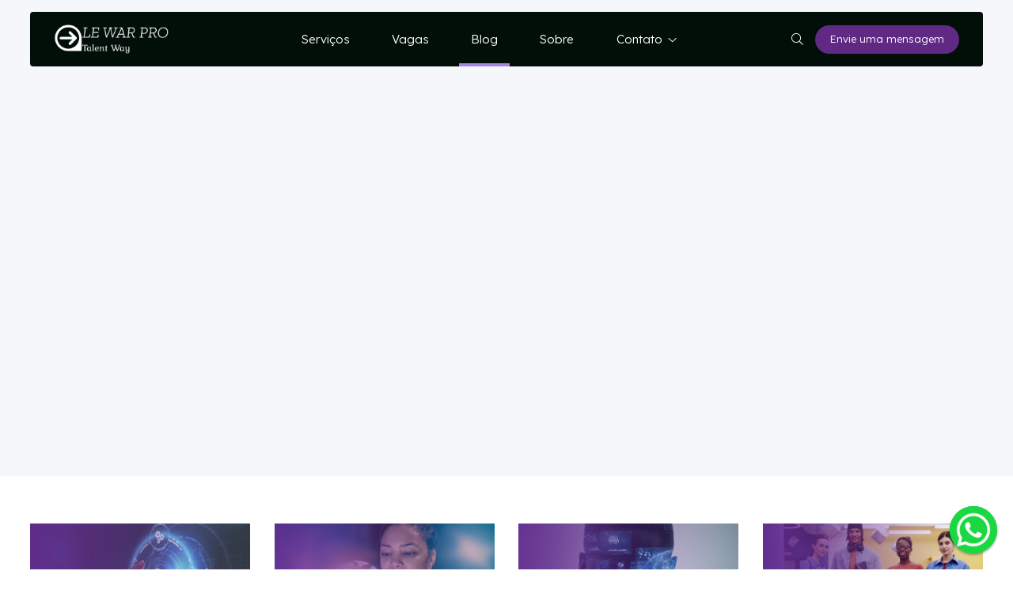

--- FILE ---
content_type: text/html
request_url: https://www.lewarpro.com.br/blog
body_size: 16397
content:
<!DOCTYPE html><!-- Last Published: Thu Dec 04 2025 20:26:37 GMT+0000 (Coordinated Universal Time) --><html data-wf-domain="www.lewarpro.com.br" data-wf-page="62b5cdafde9c9c44b1244180" data-wf-site="6290ec8ed04f69401e3e3cba" lang="pt"><head><meta charset="utf-8"/><title>Blog</title><meta content="Blog" property="og:title"/><meta content="https://cdn.prod.website-files.com/6290ec8ed04f69401e3e3cba/62bc68bc7773f36a950f0a6a_open-graph.png" property="og:image"/><meta content="Blog" property="twitter:title"/><meta content="https://cdn.prod.website-files.com/6290ec8ed04f69401e3e3cba/62bc68bc7773f36a950f0a6a_open-graph.png" property="twitter:image"/><meta content="width=device-width, initial-scale=1" name="viewport"/><link href="https://cdn.prod.website-files.com/6290ec8ed04f69401e3e3cba/css/le-war-pro.webflow.shared.7d0c1988c.min.css" rel="stylesheet" type="text/css"/><link href="https://fonts.googleapis.com" rel="preconnect"/><link href="https://fonts.gstatic.com" rel="preconnect" crossorigin="anonymous"/><script src="https://ajax.googleapis.com/ajax/libs/webfont/1.6.26/webfont.js" type="text/javascript"></script><script type="text/javascript">WebFont.load({  google: {    families: ["Zilla Slab:300,300italic,regular","Lexend:300,regular,500"]  }});</script><script type="text/javascript">!function(o,c){var n=c.documentElement,t=" w-mod-";n.className+=t+"js",("ontouchstart"in o||o.DocumentTouch&&c instanceof DocumentTouch)&&(n.className+=t+"touch")}(window,document);</script><link href="https://cdn.prod.website-files.com/6290ec8ed04f69401e3e3cba/62bc6878dc1635025543b9f3_favicon.png" rel="shortcut icon" type="image/x-icon"/><link href="https://cdn.prod.website-files.com/6290ec8ed04f69401e3e3cba/62bc687e7ee419b3c92740ec_webclip.png" rel="apple-touch-icon"/><script async="" src="https://www.googletagmanager.com/gtag/js?id=UA-135823538-2"></script><script type="text/javascript">window.dataLayer = window.dataLayer || [];function gtag(){dataLayer.push(arguments);}gtag('js', new Date());gtag('config', 'UA-135823538-2', {'anonymize_ip': true});</script><script async="" src="https://www.googletagmanager.com/gtag/js?id=G-CTCH8ZXHHD"></script><script type="text/javascript">window.dataLayer = window.dataLayer || [];function gtag(){dataLayer.push(arguments);}gtag('set', 'developer_id.dZGVlNj', true);gtag('js', new Date());gtag('config', 'G-CTCH8ZXHHD');</script><!-- Please keep this css code to improve the font quality-->
<style>
  * {
  -webkit-font-smoothing: antialiased;
  -moz-osx-font-smoothing: grayscale;
}
</style>
<meta name="google-site-verification" content="tn_kRAATivNCLrhJpcjsmdcO6S7ze1pGbKiaXpqhLOk" />
<!-- Google Tag Manager -->
<script>(function(w,d,s,l,i){w[l]=w[l]||[];w[l].push({'gtm.start':
new Date().getTime(),event:'gtm.js'});var f=d.getElementsByTagName(s)[0],
j=d.createElement(s),dl=l!='dataLayer'?'&l='+l:'';j.async=true;j.src=
'https://www.googletagmanager.com/gtm.js?id='+i+dl;f.parentNode.insertBefore(j,f);
})(window,document,'script','dataLayer','GTM-NJPVQGXS');</script>
<!-- End Google Tag Manager -->

<!-- [Attributes by Finsweet] Disable scrolling -->
<script defer src="https://cdn.jsdelivr.net/npm/@finsweet/attributes-scrolldisable@1/scrolldisable.js"></script>

<!-- Finsweet Cookie Consent -->
<script async src="https://cdn.jsdelivr.net/npm/@finsweet/cookie-consent@1/fs-cc.js" fs-cc-mode="opt-in"></script><!-- [Attributes by Finsweet] CMS Load -->
<script async src="https://cdn.jsdelivr.net/npm/@finsweet/attributes-cmsload@1/cmsload.js"></script></head><body><div class="global-styles w-embed w-iframe"><!-- Google Tag Manager (noscript) -->
<noscript><iframe src="https://www.googletagmanager.com/ns.html?id=GTM-PMHR77T"
height="0" width="0" style="display:none;visibility:hidden"></iframe></noscript>
<!-- End Google Tag Manager (noscript) -->

<style>
/* Snippet gets rid of top margin on first element in any rich text*/
.w-richtext>:first-child {
	margin-top: 0;
}

/* Snippet gets rid of bottom margin on last element in any rich text*/
.w-richtext>:last-child, .w-richtext ol li:last-child, .w-richtext ul li:last-child {
	margin-bottom: 0;
}

/* Snippet prevents all click and hover interaction with an element */
.clickable-off {
	pointer-events: none;
}

/* Snippet enables all click and hover interaction with an element */
.clickable-on{
  pointer-events: auto;
}

/* Snippet enables you to add class of div-square which creates and maintains a 1:1 dimension of a div.*/
.div-square::after {
	content: "";
	display: block;
	padding-bottom: 100%;
}

/*Hide focus outline for main content element*/
main:focus-visible {
	outline: -webkit-focus-ring-color auto 0px;
}

/* Make sure containers never lose their center alignment*/
.container-medium, .container-small, .container-large {
	margin-right: auto !important;
	margin-left: auto !important;
}

/*Reset buttons, and links styles*/
a {
	color: inherit;
	text-decoration: inherit;
	font-size: inherit;
}

.button.is-rich-text-component {
	color: white !important;
	text-decoration: none !important;
}

/*Apply "..." after 3 lines of text */
.text-style-3lines {
	display: -webkit-box;
	overflow: hidden;
	-webkit-line-clamp: 3;
	-webkit-box-orient: vertical;
}

/*Apply "..." after 2 lines of text */
.text-style-2lines {
	display: -webkit-box;
	overflow: hidden;
	-webkit-line-clamp: 2;
	-webkit-box-orient: vertical;
}

/* Snippet prevents the browser to override the select input field layout*/
select { -webkit-appearance: none; }

/* Snippet prevents the text area to resize and break the layout*/
.is-text-area { resize: none; }

/*Change list bullet color*/
li::marker {
  color: #531788;
}
</style>

<style>
  html { font-size: 1.125rem; }
  @media screen and (max-width:1920px) { html { font-size: calc(0.625rem + 0.41666666666666674vw); } }
  @media screen and (max-width:1440px) { html { font-size: calc(0.4650817236255572rem + 0.5943536404160475vw); } }
  @media screen and (max-width:767px) { html { font-size: calc(0.7496736292428199rem + 0.5221932114882506vw); } }
</style></div><div class="cookie"><div fs-cc="banner" class="fs-cc-banner_component"><div class="fs-cc-banner_container"><div class="fs-cc-banner_text">Ao clicar em <strong>“Aceito”</strong>, você concorda com o armazenamento de cookies no seu dispositivo para aprimorar sua experiência de navegação em nosso site, na análise de dados e na assistência com nossos ferramentas de marketing. Leia nossa <a href="/documentos/politica-de-privacidade" class="fs-cc-banner_text-link">Política de Privacidade</a> para mais informações.</div><div class="fs-cc-banner_buttons-wrapper"><a fs-cc="open-preferences" href="#" class="fs-cc-banner_text-link">Preferências</a><a fs-cc="deny" href="#" class="fs-cc-banner_button fs-cc-button-alt w-button">Rejeitar</a><a fs-cc="allow" href="#" class="fs-cc-banner_button w-button">Aceitar</a><div fs-cc="close" class="fs-cc-banner_close"><div class="fs-cc-banner_close-icon w-embed"><svg fill="currentColor" aria-hidden="true" focusable="false" viewBox="0 0 16 16">
	<path d="M9.414 8l4.293-4.293-1.414-1.414L8 6.586 3.707 2.293 2.293 3.707 6.586 8l-4.293 4.293 1.414 1.414L8 9.414l4.293 4.293 1.414-1.414L9.414 8z"></path>
</svg></div></div></div></div><div fs-cc="interaction" class="fs-cc-banner_trigger"></div></div><div fs-cc="manager" class="fs-cc-manager_component"><div fs-cc="open-preferences" class="fs-cc-manager_button"><div class="fs-cc-manager_icon w-embed"><svg viewBox="0 0 54 54" fill="none" xmlns="http://www.w3.org/2000/svg">
<g clip-path="url(#clip0)">
<path d="M52.631 30.3899C52.229 30.4443 51.8161 30.4769 51.3924 30.4769C47.5135 30.4769 44.2322 27.9344 43.1022 24.4358C42.9066 23.8382 42.4177 23.371 41.7984 23.2624C35.3553 22.0346 30.4877 16.3847 30.4877 9.5831C30.4877 6.72555 31.3461 4.07445 32.8237 1.86881C33.1714 1.34728 32.8781 0.641046 32.2588 0.521529C30.5529 0.173843 28.8036 0 27 0C12.093 0 0 12.093 0 27C0 41.907 12.093 54 27 54C40.4402 54 51.5553 44.2213 53.6415 31.3678C53.7392 30.7811 53.2068 30.303 52.631 30.3899Z" fill="#4264D1"/>
<path d="M14.8093 21.7738C16.7355 21.7738 18.297 20.2123 18.297 18.2861C18.297 16.3599 16.7355 14.7984 14.8093 14.7984C12.883 14.7984 11.3215 16.3599 11.3215 18.2861C11.3215 20.2123 12.883 21.7738 14.8093 21.7738Z" fill="#6CE2FF"/>
<path d="M16.5477 38.3215C17.9879 38.3215 19.1554 37.154 19.1554 35.7138C19.1554 34.2737 17.9879 33.1062 16.5477 33.1062C15.1075 33.1062 13.9401 34.2737 13.9401 35.7138C13.9401 37.154 15.1075 38.3215 16.5477 38.3215Z" fill="#6CE2FF"/>
<path d="M38.2129 7.06237L37.963 8.56177C37.7565 9.78953 38.4519 10.9956 39.6254 11.441L41.8419 12.2668C43.2978 12.8101 44.9167 11.9626 45.297 10.4523L46.0901 7.3014C46.5791 5.33481 44.7429 3.58551 42.8089 4.16137L40.06 4.98712C39.093 5.26961 38.3759 6.07364 38.2129 7.06237Z" fill="#6CE2FF"/>
<path d="M47.0354 16.5477L45.9815 17.0692C45.1557 17.4821 44.7972 18.4708 45.1557 19.3183L46.0032 21.2958C46.5139 22.4909 48.1111 22.7191 48.9477 21.7195L50.3058 20.0897C50.9469 19.3183 50.8056 18.1774 50.0125 17.5799L48.8608 16.7106C48.3284 16.3195 47.6221 16.2543 47.0354 16.5477Z" fill="#6CE2FF"/>
<path d="M52.2615 13.06C53.2216 13.06 53.9999 12.2816 53.9999 11.3215C53.9999 10.3614 53.2216 9.5831 52.2615 9.5831C51.3014 9.5831 50.5231 10.3614 50.5231 11.3215C50.5231 12.2816 51.3014 13.06 52.2615 13.06Z" fill="#6CE2FF"/>
<path d="M30.2704 50.7296C15.3634 50.7296 3.27042 38.6366 3.27042 23.7296C3.27042 17.1018 5.66076 11.039 9.61569 6.34528C3.73763 11.2998 0 18.7099 0 27C0 41.907 12.093 54 27 54C35.2901 54 42.7002 50.2732 47.6439 44.3952C42.9501 48.3501 36.8873 50.7296 30.2704 50.7296Z" fill="#4264D1"/>
<path d="M42.2222 10.2459C40.7662 9.70263 39.897 8.19236 40.1469 6.64951L40.4403 4.86761L40.0274 4.98713C39.0712 5.26963 38.365 6.07365 38.202 7.06238L37.9521 8.56178C37.7457 9.78955 38.4411 10.9956 39.6145 11.4411L41.831 12.2668C43.0044 12.7014 44.2648 12.2342 44.9167 11.2563L42.2222 10.2459Z" fill="#4264D1"/>
<path d="M47.8612 20.1658L46.905 17.9276C46.7203 17.5038 46.7095 17.0584 46.8181 16.6455L45.9815 17.0692C45.1557 17.4821 44.7972 18.4708 45.1557 19.3183L46.0032 21.2958C46.5139 22.491 48.1111 22.7191 48.9477 21.7195L49.2845 21.3175C48.6869 21.198 48.1328 20.8069 47.8612 20.1658Z" fill="#4264D1"/>
<path d="M16.6563 19.9268C14.7332 19.9268 13.1686 18.3622 13.1686 16.4391C13.1686 15.961 13.2664 15.4938 13.4402 15.0809C12.1907 15.6133 11.3107 16.8519 11.3107 18.2861C11.3107 20.2093 12.8753 21.7739 14.7984 21.7739C16.2435 21.7739 17.4821 20.8938 18.0036 19.6443C17.6016 19.829 17.1344 19.9268 16.6563 19.9268Z" fill="white"/>
<path d="M17.9059 36.9634C16.4608 36.9634 15.2982 35.79 15.2982 34.3557C15.2982 33.9863 15.3743 33.6386 15.5155 33.3235C14.592 33.7256 13.9401 34.6491 13.9401 35.7248C13.9401 37.1698 15.1135 38.3324 16.5477 38.3324C17.6234 38.3324 18.5469 37.6805 18.9489 36.757C18.623 36.8873 18.2753 36.9634 17.9059 36.9634Z" fill="white"/>
<path d="M33.0954 41.8093C35.0216 41.8093 36.5831 40.2477 36.5831 38.3215C36.5831 36.3953 35.0216 34.8338 33.0954 34.8338C31.1692 34.8338 29.6077 36.3953 29.6077 38.3215C29.6077 40.2477 31.1692 41.8093 33.0954 41.8093Z" fill="#6CE2FF"/>
<path d="M34.9425 39.9513C33.0193 39.9513 31.4547 38.3867 31.4547 36.4636C31.4547 35.9855 31.5525 35.5183 31.7264 35.1054C30.4769 35.6378 29.5968 36.8765 29.5968 38.3107C29.5968 40.2338 31.1614 41.7984 33.0845 41.7984C34.5296 41.7984 35.7682 40.9183 36.2898 39.6688C35.8877 39.8535 35.4314 39.9513 34.9425 39.9513Z" fill="white"/>
<path d="M27.8063 22.9281C27.9601 21.9804 27.3165 21.0874 26.3688 20.9336C25.421 20.7798 24.5281 21.4234 24.3743 22.3711C24.2205 23.3188 24.864 24.2118 25.8118 24.3656C26.7595 24.5194 27.6525 23.8758 27.8063 22.9281Z" fill="#6CE2FF"/>
<path d="M42.6785 35.6487C42.798 35.6487 42.9284 35.6161 43.0371 35.5618C43.4391 35.3553 43.602 34.8664 43.4065 34.4644L42.5373 32.726C42.3308 32.3239 41.8419 32.161 41.4399 32.3565C41.0379 32.563 40.8749 33.0519 41.0705 33.4539L41.9397 35.1924C42.0918 35.4857 42.3743 35.6487 42.6785 35.6487Z" fill="white"/>
<path d="M33.0954 30.4225C33.2149 30.4225 33.3453 30.39 33.4539 30.3356L35.1923 29.4664C35.5944 29.26 35.7573 28.771 35.5618 28.369C35.3553 27.967 34.8664 27.804 34.4644 27.9996L32.726 28.8688C32.3239 29.0753 32.161 29.5642 32.3565 29.9662C32.5087 30.2596 32.802 30.4225 33.0954 30.4225Z" fill="white"/>
<path d="M8.85515 28.2386C8.9964 28.5211 9.28976 28.6841 9.58312 28.6841C9.70263 28.6841 9.83302 28.6515 9.94167 28.5972C10.3437 28.3908 10.5067 27.9018 10.3111 27.4998L9.44187 25.7614C9.23543 25.3594 8.7465 25.1964 8.34449 25.392C7.94247 25.5984 7.7795 26.0873 7.97507 26.4894L8.85515 28.2386Z" fill="white"/>
<path d="M22.2845 41.9505L20.5461 42.8197C20.1441 43.0262 19.9811 43.5151 20.1767 43.9171C20.3179 44.1996 20.6113 44.3626 20.9046 44.3626C21.0242 44.3626 21.1545 44.33 21.2632 44.2757L23.0016 43.4064C23.4036 43.2 23.5666 42.7111 23.371 42.3091C23.1755 41.907 22.6865 41.7441 22.2845 41.9505Z" fill="white"/>
<path d="M23.2189 9.00724L22.3497 8.13802C22.0346 7.82293 21.5131 7.82293 21.198 8.13802C20.8829 8.45311 20.8829 8.97464 21.198 9.28973L22.0672 10.1589C22.2302 10.3219 22.4366 10.398 22.6431 10.398C22.8495 10.398 23.0559 10.3219 23.2189 10.1589C23.5449 9.84385 23.5449 9.32233 23.2189 9.00724Z" fill="white"/>
<path d="M19.4596 28.1626C19.1445 28.4777 19.1445 28.9992 19.4596 29.3143L20.3288 30.1835C20.4918 30.3465 20.6982 30.4226 20.9047 30.4226C21.1111 30.4226 21.3175 30.3465 21.4805 30.1835C21.7956 29.8684 21.7956 29.3469 21.4805 29.0318L20.6113 28.1626C20.2853 27.8475 19.7747 27.8475 19.4596 28.1626Z" fill="white"/>
<path d="M29.6729 47.0354V47.9046C29.6729 48.3501 30.0423 48.7195 30.4877 48.7195C30.9332 48.7195 31.3026 48.3501 31.3026 47.9046V47.0354C31.3026 46.5899 30.9332 46.2205 30.4877 46.2205C30.0423 46.2205 29.6729 46.5791 29.6729 47.0354Z" fill="white"/>
<path d="M25.8374 15.3851L26.7067 14.5159C27.0217 14.2008 27.0217 13.6793 26.7067 13.3642C26.3916 13.0491 25.87 13.0491 25.5549 13.3642L24.6857 14.2334C24.3706 14.5485 24.3706 15.07 24.6857 15.3851C24.8487 15.5481 25.0551 15.6241 25.2616 15.6241C25.468 15.6241 25.6745 15.5372 25.8374 15.3851Z" fill="white"/>
</g>
<defs>
<clipPath id="clip0">
<rect width="54" height="54" fill="white"/>
</clipPath>
</defs>
</svg></div></div><div fs-cc="interaction" class="fs-cc-manager_trigger"></div></div><div fs-cc-scroll="disable" fs-cc="preferences" class="fs-cc-prefs_component w-form"><form id="cookie-preferences" name="wf-form-Cookie-Preferences" data-name="Cookie Preferences" method="get" class="fs-cc-prefs_form" data-wf-page-id="62b5cdafde9c9c44b1244180" data-wf-element-id="cd8b939f-e8ff-3e13-110d-01edbf72e20e"><div fs-cc="close" class="fs-cc-prefs_close"><div class="fs-cc-prefs_close-icon w-embed"><svg fill="currentColor" aria-hidden="true" focusable="false" viewBox="0 0 16 16">
	<path d="M9.414 8l4.293-4.293-1.414-1.414L8 6.586 3.707 2.293 2.293 3.707 6.586 8l-4.293 4.293 1.414 1.414L8 9.414l4.293 4.293 1.414-1.414L9.414 8z"></path>
</svg></div></div><div class="fs-cc-prefs_content"><div class="fs-cc-prefs_space-small"><div class="fs-cc-prefs_title">Configurações de cookies</div></div><div class="fs-cc-prefs_space-small"><div class="fs-cc-prefs_text">Quando você visita websites, eles podem salvar ou baixar informações do seu navegador. Esse armazenamento pode ser necessário para que as funcionalidades básicas do site funcione. Os dados podem ser usados para marketing, análises e personalização do website, como o armazenamento de suas preferências. Sua privacidade é importante para nós, por isso você tem a opção de desativar certos tipos de armazenamento que podem não ser necessários para o funcionamento básico do website. Bloquear categorias pode afetar na sua experiência de navegação em nosso website.</div></div><div class="fs-cc-prefs_space-medium"><a fs-cc="deny" href="#" class="fs-cc-prefs_button fs-cc-button-alt w-button">Rejeitar tudo</a><a fs-cc="allow" href="#" class="fs-cc-prefs_button w-button">Aceitar tudo</a></div><div class="fs-cc-prefs_space-small"><div class="fs-cc-prefs_title">Gerenciar por categoria</div></div><div class="fs-cc-prefs_option"><div class="fs-cc-prefs_toggle-wrapper"><div class="fs-cc-prefs_label">Essencial</div><div class="fs-cc-prefs_text"><strong>Sempre ativo</strong></div></div><div class="fs-cc-prefs_text">Esses itens são essenciais para o funcionamento do website.</div></div><div class="fs-cc-prefs_option"><div class="fs-cc-prefs_toggle-wrapper"><div class="fs-cc-prefs_label">Marketing</div><label class="w-checkbox fs-cc-prefs_checkbox-field"><input type="checkbox" id="marketing-2" name="marketing-2" data-name="Marketing 2" fs-cc-checkbox="marketing" class="w-checkbox-input fs-cc-prefs_checkbox"/><span for="marketing-2" class="fs-cc-prefs_checkbox-label w-form-label">Essential</span><div class="fs-cc-prefs_toggle"></div></label></div><div class="fs-cc-prefs_text">Esses itens são usados para entregar propagandas mais relevantes para você. Elas podem ser usadas para limitar a quantidade de vezes que você vê uma propaganda e para medir a relevância de uma campanha.</div></div><div class="fs-cc-prefs_option"><div class="fs-cc-prefs_toggle-wrapper"><div class="fs-cc-prefs_label">Personalização</div><label class="w-checkbox fs-cc-prefs_checkbox-field"><input type="checkbox" id="personalization-2" name="personalization-2" data-name="Personalization 2" fs-cc-checkbox="personalization" class="w-checkbox-input fs-cc-prefs_checkbox"/><span for="personalization-2" class="fs-cc-prefs_checkbox-label w-form-label">Essential</span><div class="fs-cc-prefs_toggle"></div></label></div><div class="fs-cc-prefs_text">Esses itens são utilizados para lembrar as escolha que você fez (como por exemplo, seu nome de usuário, linguagem ou região em que se encontra) e para promover uma melhor experiência. Por exemplo, o website pode fornecer informações de clima com base na sua região.</div></div><div class="fs-cc-prefs_option"><div class="fs-cc-prefs_toggle-wrapper"><div class="fs-cc-prefs_label">Análise</div><label class="w-checkbox fs-cc-prefs_checkbox-field"><input type="checkbox" id="analytics-2" name="analytics-2" data-name="Analytics 2" fs-cc-checkbox="analytics" class="w-checkbox-input fs-cc-prefs_checkbox"/><span for="analytics-2" class="fs-cc-prefs_checkbox-label w-form-label">Essential</span><div class="fs-cc-prefs_toggle"></div></label></div><div class="fs-cc-prefs_text">Esses itens ajudam o dono do website a entender como o website está funcionando, como os visitantes interagem com as páginas e se existe algum problema técnico. Esses dados não costumam ser armazenados com informações que possam identificar o usuário.</div></div><div class="fs-cc-prefs_buttons-wrapper"><a fs-cc="submit" href="#" class="fs-cc-prefs_button w-button">Confirmar minhas preferências</a></div><input type="submit" data-wait="Please wait..." class="fs-cc-prefs_submit-hide w-button" value="Submit"/><div class="w-embed"><style>
/* smooth scrolling on iOS devices */
.fs-cc-prefs_content{-webkit-overflow-scrolling: touch}
</style></div></div></form><div class="w-form-done"></div><div class="w-form-fail"></div><div fs-cc="close" class="fs-cc-prefs_overlay"></div><div fs-cc="interaction" class="fs-cc-prefs_trigger"></div></div></div><div class="main-wrapper"><div data-animation="over-right" class="navbar w-nav" data-easing2="ease" fs-scrolldisable-element="smart-nav" data-easing="ease" data-collapse="medium" data-w-id="56658397-2d04-fbae-878e-aedb9ca07756" role="banner" data-duration="400"><div class="page-padding"><div class="container is-static"><div class="navbar_grid"><a href="/" class="navbar_brand w-nav-brand"><img src="https://cdn.prod.website-files.com/6290ec8ed04f69401e3e3cba/64025fc2670c014261d28264_De%20lado.png" loading="lazy" sizes="(max-width: 479px) 98vw, (max-width: 767px) 99vw, (max-width: 3420px) 100vw, 3420px" srcset="https://cdn.prod.website-files.com/6290ec8ed04f69401e3e3cba/64025fc2670c014261d28264_De%20lado-p-500.png 500w, https://cdn.prod.website-files.com/6290ec8ed04f69401e3e3cba/64025fc2670c014261d28264_De%20lado-p-800.png 800w, https://cdn.prod.website-files.com/6290ec8ed04f69401e3e3cba/64025fc2670c014261d28264_De%20lado-p-1080.png 1080w, https://cdn.prod.website-files.com/6290ec8ed04f69401e3e3cba/64025fc2670c014261d28264_De%20lado-p-1600.png 1600w, https://cdn.prod.website-files.com/6290ec8ed04f69401e3e3cba/64025fc2670c014261d28264_De%20lado-p-2000.png 2000w, https://cdn.prod.website-files.com/6290ec8ed04f69401e3e3cba/64025fc2670c014261d28264_De%20lado-p-2600.png 2600w, https://cdn.prod.website-files.com/6290ec8ed04f69401e3e3cba/64025fc2670c014261d28264_De%20lado-p-3200.png 3200w, https://cdn.prod.website-files.com/6290ec8ed04f69401e3e3cba/64025fc2670c014261d28264_De%20lado.png 3420w" alt="" class="navbar_logo"/></a><nav role="navigation" id="w-node-_56658397-2d04-fbae-878e-aedb9ca0775c-9ca07756" class="navbar_menu w-nav-menu"><div class="navbar_links-wrapper"><div id="w-node-_48b12f0f-5309-74fe-d591-b2a02b1c8907-9ca07756" class="navbar_menu-left"><a href="/servicos" class="navbar_link w-nav-link">Serviços</a><div class="navbar_link-mobile"><a href="/servicos?tab=tab-link.empresas" class="navbar_link w-nav-link">Serviços para empresas</a></div><div class="navbar_link-mobile"><a href="/servicos?tab=tab-link.profissionais" class="navbar_link w-nav-link">Serviços para profissionais</a></div><div class="navbar_link-mobile"><a href="/blog" aria-current="page" class="navbar_link w-nav-link w--current">Blog</a><a href="/conteudos-para-rh" class="navbar_link w-nav-link">Conteúdos para RH</a></div><a href="https://lewarpro.selecty.com.br/" target="_blank" class="navbar_link w-nav-link">Vagas</a><a href="/blog" aria-current="page" class="navbar_link w-nav-link w--current">Blog</a><a href="/sobre" class="navbar_link w-nav-link">Sobre</a><div data-hover="true" data-delay="0" class="navbar_dropdown w-dropdown"><div class="navbar_link w-dropdown-toggle"><div>Contato<span class="text-span-2"></span></div></div><nav class="navbar_dropdown-list w-dropdown-list"><div class="navbar_dropdown-wrapper"><a href="/contato?tab=tab-link.rh-empresa" class="navbar_dropdown-link w-inline-block"><div class="navbar_dropdown-icon"></div><div><div class="text-size-small text-weight-medium">RH / Empresa</div><div class="text-size-tiny text-color-white">Converse com um de nossos especialistas</div></div></a><a href="/contato?tab=tab-link.candidato" class="navbar_dropdown-link w-inline-block"><div class="navbar_dropdown-icon"></div><div><div class="text-size-small text-weight-medium">Candidato</div><div class="text-size-tiny text-color-white">Saiba como podemos ajudar sua carreira</div></div></a></div></nav></div><div class="navbar_link-mobile"><a href="/contato?tab=tab-link.rh-empresa" class="navbar_link w-nav-link">Contato para empresas/RH</a></div><div class="navbar_link-mobile"><a href="/contato?tab=tab-link.candidato" class="navbar_link w-nav-link">Contato para candidatos</a></div></div><div id="w-node-_56658397-2d04-fbae-878e-aedb9ca07769-9ca07756" class="navbar_menu-right"><a href="/search" class="navbar_link is-search w-nav-link"></a><a href="/contato?tab=tab-link.rh-empresa" class="button-small w-button">Envie uma mensagem</a></div></div></nav><div class="navbar_mobile-btns-wrapper"><a href="/search" class="navbar_link is-search is-mobile w-nav-link"></a><div class="navbar_menu-btn w-nav-button"><div data-is-ix2-target="1" class="navbar_lottie" data-w-id="c0ca861c-9f15-2588-200a-661993304648" data-animation-type="lottie" data-src="https://cdn.prod.website-files.com/6290ec8ed04f69401e3e3cba/62c5fe30efe5631374b3b9de_menu-lottie.json" data-loop="0" data-direction="1" data-autoplay="0" data-renderer="svg" data-default-duration="2.3333333333333335" data-duration="0" data-ix2-initial-state="0"></div></div></div></div></div></div><div class="tag-manager w-embed w-iframe"><!-- Google Tag Manager (noscript) -->
<noscript><iframe src="https://www.googletagmanager.com/ns.html?id=GTM-5DHC4T2"
height="0" width="0" style="display:none;visibility:hidden"></iframe></noscript>
<!-- End Google Tag Manager (noscript) --></div></div><div data-w-id="f59fa722-7853-4b98-c775-1b879332b18d" class="header"><div class="page-padding"><div class="container"><div class="padding-vertical"><div class="w-layout-grid header_grid"><div id="w-node-_1bcdc739-d505-c0c1-87cc-e0da3bdd2a46-b1244180" style="-webkit-transform:translate3d(0, 6rem, 0) scale3d(1, 1, 1) rotateX(0) rotateY(0) rotateZ(0) skew(0, 0);-moz-transform:translate3d(0, 6rem, 0) scale3d(1, 1, 1) rotateX(0) rotateY(0) rotateZ(0) skew(0, 0);-ms-transform:translate3d(0, 6rem, 0) scale3d(1, 1, 1) rotateX(0) rotateY(0) rotateZ(0) skew(0, 0);transform:translate3d(0, 6rem, 0) scale3d(1, 1, 1) rotateX(0) rotateY(0) rotateZ(0) skew(0, 0);opacity:0" class="header_title-wrapper"><h1 class="header_title">Fique por dentro <span class="header_title-special">das novidades</span></h1></div><div id="w-node-_9d82c16e-6d38-0daf-4e52-36c1069295dd-b1244180" class="header_img-wrapper"><img src="https://cdn.prod.website-files.com/6290ec8ed04f69401e3e3cba/62bb6306e4b7d25b1c67fbbf_blog-1.svg" loading="lazy" style="-webkit-transform:translate3d(-6rem, 0, 0) scale3d(1, 1, 1) rotateX(0) rotateY(0) rotateZ(0) skew(0, 0);-moz-transform:translate3d(-6rem, 0, 0) scale3d(1, 1, 1) rotateX(0) rotateY(0) rotateZ(0) skew(0, 0);-ms-transform:translate3d(-6rem, 0, 0) scale3d(1, 1, 1) rotateX(0) rotateY(0) rotateZ(0) skew(0, 0);transform:translate3d(-6rem, 0, 0) scale3d(1, 1, 1) rotateX(0) rotateY(0) rotateZ(0) skew(0, 0);opacity:0" alt="" class="header_img-background"/><img src="https://cdn.prod.website-files.com/6290ec8ed04f69401e3e3cba/62bb6307eed88ed852a20659_blog-2.svg" loading="lazy" style="-webkit-transform:translate3d(6rem, 0, 0) scale3d(1, 1, 1) rotateX(0) rotateY(0) rotateZ(0) skew(0, 0);-moz-transform:translate3d(6rem, 0, 0) scale3d(1, 1, 1) rotateX(0) rotateY(0) rotateZ(0) skew(0, 0);-ms-transform:translate3d(6rem, 0, 0) scale3d(1, 1, 1) rotateX(0) rotateY(0) rotateZ(0) skew(0, 0);transform:translate3d(6rem, 0, 0) scale3d(1, 1, 1) rotateX(0) rotateY(0) rotateZ(0) skew(0, 0);opacity:0" alt="" class="header_img-overflow"/></div></div></div></div></div></div><div class="recent-posts"><div class="page-padding"><div class="container"><div class="padding-vertical"><div class="w-dyn-list"><div role="list" class="posts_list w-dyn-items"><div role="listitem" class="post_item w-dyn-item"><a href="/posts/o-desafio-de-ser-uma-consultoria-de-recrutamento-e-selecao-que-utiliza-inteligencia-artificial-em-seu-processo-interno" class="post_title-link w-inline-block"><img alt="" loading="lazy" src="https://cdn.prod.website-files.com/629a62a54bf2b5121aa3be47/66b65405983f076a88e11bc2_Templates%20de%20Banner%20Blog%20(1).png" sizes="100vw" srcset="https://cdn.prod.website-files.com/629a62a54bf2b5121aa3be47/66b65405983f076a88e11bc2_Templates%20de%20Banner%20Blog%20(1)-p-500.png 500w, https://cdn.prod.website-files.com/629a62a54bf2b5121aa3be47/66b65405983f076a88e11bc2_Templates%20de%20Banner%20Blog%20(1)-p-800.png 800w, https://cdn.prod.website-files.com/629a62a54bf2b5121aa3be47/66b65405983f076a88e11bc2_Templates%20de%20Banner%20Blog%20(1)-p-1080.png 1080w, https://cdn.prod.website-files.com/629a62a54bf2b5121aa3be47/66b65405983f076a88e11bc2_Templates%20de%20Banner%20Blog%20(1).png 1280w"/><div class="space-vertical is-025"></div><div class="text-weight-normal">O desafio de ser uma consultoria de recrutamento e seleção que utiliza inteligência artificial em seu processo interno!</div></a><div class="post_date-wrapper text-color-grey"><div>15</div><div class="post_date-divider">de</div><div class="translate-date">August</div><div class="post_date-divider">de</div><div>2024</div></div><div class="space-vertical is-025"></div><p class="text-size-small">Você já se perguntou como a IA pode transformar o processo de recrutamento e seleção na sua empresa? Na LeWarPro, estamos enfrentando esse desafio de frente, criando um ecossistema inovador chamado NiiL que utiliza Inteligência Artificial para otimizar todas as etapas do recrutamento.</p><div class="space-vertical is-050"></div><a data-w-id="e0b9f7a5-6f1e-c426-3688-58402754a8b7" href="/posts/o-desafio-de-ser-uma-consultoria-de-recrutamento-e-selecao-que-utiliza-inteligencia-artificial-em-seu-processo-interno" class="text-link w-inline-block"><div style="-webkit-transform:translate3d(0, 0, 0) scale3d(0, 1, 1) rotateX(0) rotateY(0) rotateZ(0) skew(0, 0);-moz-transform:translate3d(0, 0, 0) scale3d(0, 1, 1) rotateX(0) rotateY(0) rotateZ(0) skew(0, 0);-ms-transform:translate3d(0, 0, 0) scale3d(0, 1, 1) rotateX(0) rotateY(0) rotateZ(0) skew(0, 0);transform:translate3d(0, 0, 0) scale3d(0, 1, 1) rotateX(0) rotateY(0) rotateZ(0) skew(0, 0)" class="text-link_hover"></div><div class="text-link_text">Continuar leitura</div><div class="fa-icon margin-left"></div></a></div><div role="listitem" class="post_item w-dyn-item"><a href="/posts/a-ia-nas-hr-tech-pode-ser-verdadeiramente-etica-e-inclusiva-mas-e-a-inteligencia-artificial-da-lewarpro" class="post_title-link w-inline-block"><img alt="" loading="lazy" src="https://cdn.prod.website-files.com/629a62a54bf2b5121aa3be47/66885966f68b549b4e2b7df1_Banner%20Blog%20-%20Julho%202024.png" sizes="100vw" srcset="https://cdn.prod.website-files.com/629a62a54bf2b5121aa3be47/66885966f68b549b4e2b7df1_Banner%20Blog%20-%20Julho%202024-p-500.png 500w, https://cdn.prod.website-files.com/629a62a54bf2b5121aa3be47/66885966f68b549b4e2b7df1_Banner%20Blog%20-%20Julho%202024-p-800.png 800w, https://cdn.prod.website-files.com/629a62a54bf2b5121aa3be47/66885966f68b549b4e2b7df1_Banner%20Blog%20-%20Julho%202024-p-1080.png 1080w, https://cdn.prod.website-files.com/629a62a54bf2b5121aa3be47/66885966f68b549b4e2b7df1_Banner%20Blog%20-%20Julho%202024.png 1280w"/><div class="space-vertical is-025"></div><div class="text-weight-normal">A IA nas HR Tech pode ser verdadeiramente ética e inclusiva? Mas e a Inteligência Artificial da LeWarPro?</div></a><div class="post_date-wrapper text-color-grey"><div>15</div><div class="post_date-divider">de</div><div class="translate-date">July</div><div class="post_date-divider">de</div><div>2024</div></div><div class="space-vertical is-025"></div><p class="text-size-small">Como a Inteligência Artificial nas HR Tech pode ser ética e inclusiva? E como a LeWarPro se destaca nesse cenário? Nossa IA coloca as pessoas no centro do processo, garantindo análises justas e inclusivas dos candidatos</p><div class="space-vertical is-050"></div><a data-w-id="e0b9f7a5-6f1e-c426-3688-58402754a8b7" href="/posts/a-ia-nas-hr-tech-pode-ser-verdadeiramente-etica-e-inclusiva-mas-e-a-inteligencia-artificial-da-lewarpro" class="text-link w-inline-block"><div style="-webkit-transform:translate3d(0, 0, 0) scale3d(0, 1, 1) rotateX(0) rotateY(0) rotateZ(0) skew(0, 0);-moz-transform:translate3d(0, 0, 0) scale3d(0, 1, 1) rotateX(0) rotateY(0) rotateZ(0) skew(0, 0);-ms-transform:translate3d(0, 0, 0) scale3d(0, 1, 1) rotateX(0) rotateY(0) rotateZ(0) skew(0, 0);transform:translate3d(0, 0, 0) scale3d(0, 1, 1) rotateX(0) rotateY(0) rotateZ(0) skew(0, 0)" class="text-link_hover"></div><div class="text-link_text">Continuar leitura</div><div class="fa-icon margin-left"></div></a></div><div role="listitem" class="post_item w-dyn-item"><a href="/posts/o-recrutamento-com-ia-e-anti-etico-uma-perspectiva-de-direitos-humanos-sobre-o-uso-de-ia-para-contratacao" class="post_title-link w-inline-block"><img alt="" loading="lazy" src="https://cdn.prod.website-files.com/629a62a54bf2b5121aa3be47/6665ca09f4842a476e5de2b8_Banner%20Blog%20-%20Junho%202024%20-%20Recrutamento%20IA.png" sizes="100vw" srcset="https://cdn.prod.website-files.com/629a62a54bf2b5121aa3be47/6665ca09f4842a476e5de2b8_Banner%20Blog%20-%20Junho%202024%20-%20Recrutamento%20IA-p-500.png 500w, https://cdn.prod.website-files.com/629a62a54bf2b5121aa3be47/6665ca09f4842a476e5de2b8_Banner%20Blog%20-%20Junho%202024%20-%20Recrutamento%20IA-p-800.png 800w, https://cdn.prod.website-files.com/629a62a54bf2b5121aa3be47/6665ca09f4842a476e5de2b8_Banner%20Blog%20-%20Junho%202024%20-%20Recrutamento%20IA-p-1080.png 1080w, https://cdn.prod.website-files.com/629a62a54bf2b5121aa3be47/6665ca09f4842a476e5de2b8_Banner%20Blog%20-%20Junho%202024%20-%20Recrutamento%20IA.png 1280w"/><div class="space-vertical is-025"></div><div class="text-weight-normal">O recrutamento com IA é (anti)ético? Uma perspectiva de direitos humanos sobre o uso de IA para contratação</div></a><div class="post_date-wrapper text-color-grey"><div>25</div><div class="post_date-divider">de</div><div class="translate-date">June</div><div class="post_date-divider">de</div><div>2024</div></div><div class="space-vertical is-025"></div><p class="text-size-small">Descubra como colocamos as pessoas no centro dos nossos processos de recrutamento e seleção, utilizando IA de forma ética e responsável. Com base na pesquisa de Anna Lena Hunkenschroer e Alexander Kriebitz, exploramos como garantir que a IA respeite os direitos humanos.</p><div class="space-vertical is-050"></div><a data-w-id="e0b9f7a5-6f1e-c426-3688-58402754a8b7" href="/posts/o-recrutamento-com-ia-e-anti-etico-uma-perspectiva-de-direitos-humanos-sobre-o-uso-de-ia-para-contratacao" class="text-link w-inline-block"><div style="-webkit-transform:translate3d(0, 0, 0) scale3d(0, 1, 1) rotateX(0) rotateY(0) rotateZ(0) skew(0, 0);-moz-transform:translate3d(0, 0, 0) scale3d(0, 1, 1) rotateX(0) rotateY(0) rotateZ(0) skew(0, 0);-ms-transform:translate3d(0, 0, 0) scale3d(0, 1, 1) rotateX(0) rotateY(0) rotateZ(0) skew(0, 0);transform:translate3d(0, 0, 0) scale3d(0, 1, 1) rotateX(0) rotateY(0) rotateZ(0) skew(0, 0)" class="text-link_hover"></div><div class="text-link_text">Continuar leitura</div><div class="fa-icon margin-left"></div></a></div><div role="listitem" class="post_item w-dyn-item"><a href="/posts/o-que-realmente-significa-diversidade-e-como-isso-molda-as-politicas-e-acoes-corporativas" class="post_title-link w-inline-block"><img alt="" loading="lazy" src="https://cdn.prod.website-files.com/629a62a54bf2b5121aa3be47/6665c5b89e31597c29866eb7_Banner%20Blog%20-%20Junho%202024%20-%20diversidade.png" sizes="100vw" srcset="https://cdn.prod.website-files.com/629a62a54bf2b5121aa3be47/6665c5b89e31597c29866eb7_Banner%20Blog%20-%20Junho%202024%20-%20diversidade-p-500.png 500w, https://cdn.prod.website-files.com/629a62a54bf2b5121aa3be47/6665c5b89e31597c29866eb7_Banner%20Blog%20-%20Junho%202024%20-%20diversidade-p-800.png 800w, https://cdn.prod.website-files.com/629a62a54bf2b5121aa3be47/6665c5b89e31597c29866eb7_Banner%20Blog%20-%20Junho%202024%20-%20diversidade-p-1080.png 1080w, https://cdn.prod.website-files.com/629a62a54bf2b5121aa3be47/6665c5b89e31597c29866eb7_Banner%20Blog%20-%20Junho%202024%20-%20diversidade.png 1280w"/><div class="space-vertical is-025"></div><div class="text-weight-normal">O que realmente significa diversidade e como isso molda as políticas e ações corporativas?</div></a><div class="post_date-wrapper text-color-grey"><div>14</div><div class="post_date-divider">de</div><div class="translate-date">June</div><div class="post_date-divider">de</div><div>2024</div></div><div class="space-vertical is-025"></div><p class="text-size-small">Descubra como a diversidade molda políticas corporativas e ações práticas em diferentes contextos nacionais e sociais. A LeWarPro apresenta um estudo aprofundado que discute os impactos da diversidade no local de trabalho, destacando a necessidade de adaptação cultural e social para políticas eficazes.</p><div class="space-vertical is-050"></div><a data-w-id="e0b9f7a5-6f1e-c426-3688-58402754a8b7" href="/posts/o-que-realmente-significa-diversidade-e-como-isso-molda-as-politicas-e-acoes-corporativas" class="text-link w-inline-block"><div style="-webkit-transform:translate3d(0, 0, 0) scale3d(0, 1, 1) rotateX(0) rotateY(0) rotateZ(0) skew(0, 0);-moz-transform:translate3d(0, 0, 0) scale3d(0, 1, 1) rotateX(0) rotateY(0) rotateZ(0) skew(0, 0);-ms-transform:translate3d(0, 0, 0) scale3d(0, 1, 1) rotateX(0) rotateY(0) rotateZ(0) skew(0, 0);transform:translate3d(0, 0, 0) scale3d(0, 1, 1) rotateX(0) rotateY(0) rotateZ(0) skew(0, 0)" class="text-link_hover"></div><div class="text-link_text">Continuar leitura</div><div class="fa-icon margin-left"></div></a></div></div></div></div></div></div></div><div class="cta-with-img"><div class="page-padding"><div class="container"><div class="padding-vertical"><div class="cta-with-img_wrapper"><div class="w-layout-grid cta-with-img_grid"><div><div class="text-size-large">Faça a revolução que sua empresa precisa!</div><div class="space-vertical is-025"></div><div class="text-color-grey">Nossa experiência e tecnologia nos tornam o parceiro ideal para sua empresa e fazer com que ela esteja preparada para as mudanças do mercado de trabalho que está em constante evolução.</div></div><div id="w-node-_0377453d-e1a2-a60f-514c-97afeb7cec67-eb7cec5b" class="cta-with-img_img-wraper"><img src="https://cdn.prod.website-files.com/6290ec8ed04f69401e3e3cba/62c851a95171cbe83e50d4d4_banner-1.png" loading="lazy" id="w-node-_0377453d-e1a2-a60f-514c-97afeb7cec68-eb7cec5b" alt="" class="cta-with-img_img"/></div><div id="w-node-_0377453d-e1a2-a60f-514c-97afeb7cec69-eb7cec5b" class="cta-with-img_btn-wrapper"><a href="https://www.lewarpro.com.br/servicos" class="button w-button">Conheça nossos serviços</a></div></div></div></div></div></div></div><div class="all-posts"><div class="page-padding"><div class="container"><div class="padding-vertical"><div class="w-dyn-list"><div fs-cmsload-mode="fs-cmsload-mode" fs-cmsload-element="list" role="list" class="posts_list w-dyn-items"><div role="listitem" class="post_item w-dyn-item"><a href="/posts/confrontando-o-futurismo-nao-a-inteligencia-artificial-definitivamente-nao-e-coisa-do-passado" class="post_title-link w-inline-block"><img alt="" loading="lazy" src="https://cdn.prod.website-files.com/629a62a54bf2b5121aa3be47/663d2401cc06fc7db175db0a_Banner%20Blog%20-%20Maio.2024.png.png" sizes="100vw" srcset="https://cdn.prod.website-files.com/629a62a54bf2b5121aa3be47/663d2401cc06fc7db175db0a_Banner%20Blog%20-%20Maio.2024.png-p-500.png 500w, https://cdn.prod.website-files.com/629a62a54bf2b5121aa3be47/663d2401cc06fc7db175db0a_Banner%20Blog%20-%20Maio.2024.png-p-800.png 800w, https://cdn.prod.website-files.com/629a62a54bf2b5121aa3be47/663d2401cc06fc7db175db0a_Banner%20Blog%20-%20Maio.2024.png-p-1080.png 1080w, https://cdn.prod.website-files.com/629a62a54bf2b5121aa3be47/663d2401cc06fc7db175db0a_Banner%20Blog%20-%20Maio.2024.png.png 1280w"/><div class="space-vertical is-025"></div><div class="text-weight-normal">Confrontando o Futurismo? Não, a Inteligência Artificial definitivamente não é coisa do passado</div></a><div class="post_date-wrapper text-color-grey"><div>15</div><div class="post_date-divider">de</div><div class="translate-date">May</div><div class="post_date-divider">de</div><div>2024</div></div><div class="space-vertical is-025"></div><p class="text-size-small">Descubra como a Inteligência Artificial está moldando o presente e o futuro das práticas organizacionais. Destaques incluem o estudo sobre a parceria entre humanos e IA na gestão do conhecimento e estratégias para integração eficaz.</p><div class="space-vertical is-050"></div><a data-w-id="22611bef-2563-6082-8dde-349e9fc0c8ca" href="/posts/confrontando-o-futurismo-nao-a-inteligencia-artificial-definitivamente-nao-e-coisa-do-passado" class="text-link w-inline-block"><div style="-webkit-transform:translate3d(0, 0, 0) scale3d(0, 1, 1) rotateX(0) rotateY(0) rotateZ(0) skew(0, 0);-moz-transform:translate3d(0, 0, 0) scale3d(0, 1, 1) rotateX(0) rotateY(0) rotateZ(0) skew(0, 0);-ms-transform:translate3d(0, 0, 0) scale3d(0, 1, 1) rotateX(0) rotateY(0) rotateZ(0) skew(0, 0);transform:translate3d(0, 0, 0) scale3d(0, 1, 1) rotateX(0) rotateY(0) rotateZ(0) skew(0, 0)" class="text-link_hover"></div><div class="text-link_text">Continuar leitura</div><div class="fa-icon margin-left"></div></a></div><div role="listitem" class="post_item w-dyn-item"><a href="/posts/descobrindo-tendencias-em-recursos-humanos-mapeando-o-futuro-da-analise-de-rh-parte-3-3" class="post_title-link w-inline-block"><img alt="" loading="lazy" src="https://cdn.prod.website-files.com/629a62a54bf2b5121aa3be47/662a4ec652d9ea4e6219769d_Banner%20Blog%20-%20Abril%203-3.2024.png" sizes="100vw" srcset="https://cdn.prod.website-files.com/629a62a54bf2b5121aa3be47/662a4ec652d9ea4e6219769d_Banner%20Blog%20-%20Abril%203-3.2024-p-500.png 500w, https://cdn.prod.website-files.com/629a62a54bf2b5121aa3be47/662a4ec652d9ea4e6219769d_Banner%20Blog%20-%20Abril%203-3.2024-p-800.png 800w, https://cdn.prod.website-files.com/629a62a54bf2b5121aa3be47/662a4ec652d9ea4e6219769d_Banner%20Blog%20-%20Abril%203-3.2024-p-1080.png 1080w, https://cdn.prod.website-files.com/629a62a54bf2b5121aa3be47/662a4ec652d9ea4e6219769d_Banner%20Blog%20-%20Abril%203-3.2024.png 1280w"/><div class="space-vertical is-025"></div><div class="text-weight-normal">Descobrindo Tendências em Recursos Humanos: Mapeando o Futuro da Análise de RH (Parte 3/3)</div></a><div class="post_date-wrapper text-color-grey"><div>25</div><div class="post_date-divider">de</div><div class="translate-date">April</div><div class="post_date-divider">de</div><div>2024</div></div><div class="space-vertical is-025"></div><p class="text-size-small">Explore as mais recentes tendências em Recursos Humanos e mergulhe no futuro da análise de RH nesta fascinante série de artigos. Descubra insights valiosos que estão moldando o cenário da gestão de pessoas e prepare-se para a transformação. Não perca a primeira parte desta emocionante jornada de descoberta!</p><div class="space-vertical is-050"></div><a data-w-id="22611bef-2563-6082-8dde-349e9fc0c8ca" href="/posts/descobrindo-tendencias-em-recursos-humanos-mapeando-o-futuro-da-analise-de-rh-parte-3-3" class="text-link w-inline-block"><div style="-webkit-transform:translate3d(0, 0, 0) scale3d(0, 1, 1) rotateX(0) rotateY(0) rotateZ(0) skew(0, 0);-moz-transform:translate3d(0, 0, 0) scale3d(0, 1, 1) rotateX(0) rotateY(0) rotateZ(0) skew(0, 0);-ms-transform:translate3d(0, 0, 0) scale3d(0, 1, 1) rotateX(0) rotateY(0) rotateZ(0) skew(0, 0);transform:translate3d(0, 0, 0) scale3d(0, 1, 1) rotateX(0) rotateY(0) rotateZ(0) skew(0, 0)" class="text-link_hover"></div><div class="text-link_text">Continuar leitura</div><div class="fa-icon margin-left"></div></a></div><div role="listitem" class="post_item w-dyn-item"><a href="/posts/descobrindo-tendencias-em-recursos-humanos-mapeando-o-futuro-da-analise-de-rh-parte-2-3" class="post_title-link w-inline-block"><img alt="" loading="lazy" src="https://cdn.prod.website-files.com/629a62a54bf2b5121aa3be47/661db5d63c7fb35f3eb26e22_Banner%20Blog%20-%20Abril%202-3.2024.png"/><div class="space-vertical is-025"></div><div class="text-weight-normal">Descobrindo Tendências em Recursos Humanos: Mapeando o Futuro da Análise de RH (Parte 2/3)</div></a><div class="post_date-wrapper text-color-grey"><div>15</div><div class="post_date-divider">de</div><div class="translate-date">April</div><div class="post_date-divider">de</div><div>2024</div></div><div class="space-vertical is-025"></div><p class="text-size-small">Explore as mais recentes tendências em Recursos Humanos e mergulhe no futuro da análise de RH nesta fascinante série de artigos. Descubra insights valiosos que estão moldando o cenário da gestão de pessoas e prepare-se para a transformação. Não perca a primeira parte desta emocionante jornada de descoberta!</p><div class="space-vertical is-050"></div><a data-w-id="22611bef-2563-6082-8dde-349e9fc0c8ca" href="/posts/descobrindo-tendencias-em-recursos-humanos-mapeando-o-futuro-da-analise-de-rh-parte-2-3" class="text-link w-inline-block"><div style="-webkit-transform:translate3d(0, 0, 0) scale3d(0, 1, 1) rotateX(0) rotateY(0) rotateZ(0) skew(0, 0);-moz-transform:translate3d(0, 0, 0) scale3d(0, 1, 1) rotateX(0) rotateY(0) rotateZ(0) skew(0, 0);-ms-transform:translate3d(0, 0, 0) scale3d(0, 1, 1) rotateX(0) rotateY(0) rotateZ(0) skew(0, 0);transform:translate3d(0, 0, 0) scale3d(0, 1, 1) rotateX(0) rotateY(0) rotateZ(0) skew(0, 0)" class="text-link_hover"></div><div class="text-link_text">Continuar leitura</div><div class="fa-icon margin-left"></div></a></div><div role="listitem" class="post_item w-dyn-item"><a href="/posts/descobrindo-tendencias-em-recursos-humanos-mapeando-o-futuro-da-analise-de-rh-parte-1-3" class="post_title-link w-inline-block"><img alt="" loading="lazy" src="https://cdn.prod.website-files.com/629a62a54bf2b5121aa3be47/661047573f0460b7917bb47e_Banner%20Blog%20-%20Abril%201-3.2024.png" sizes="100vw" srcset="https://cdn.prod.website-files.com/629a62a54bf2b5121aa3be47/661047573f0460b7917bb47e_Banner%20Blog%20-%20Abril%201-3.2024-p-500.png 500w, https://cdn.prod.website-files.com/629a62a54bf2b5121aa3be47/661047573f0460b7917bb47e_Banner%20Blog%20-%20Abril%201-3.2024-p-800.png 800w, https://cdn.prod.website-files.com/629a62a54bf2b5121aa3be47/661047573f0460b7917bb47e_Banner%20Blog%20-%20Abril%201-3.2024-p-1080.png 1080w, https://cdn.prod.website-files.com/629a62a54bf2b5121aa3be47/661047573f0460b7917bb47e_Banner%20Blog%20-%20Abril%201-3.2024.png 1280w"/><div class="space-vertical is-025"></div><div class="text-weight-normal">Descobrindo Tendências em Recursos Humanos: Mapeando o Futuro da Análise de RH (Parte 1/3)</div></a><div class="post_date-wrapper text-color-grey"><div>5</div><div class="post_date-divider">de</div><div class="translate-date">April</div><div class="post_date-divider">de</div><div>2024</div></div><div class="space-vertical is-025"></div><p class="text-size-small">Explore as mais recentes tendências em Recursos Humanos e mergulhe no futuro da análise de RH nesta fascinante série de artigos. Descubra insights valiosos que estão moldando o cenário da gestão de pessoas e prepare-se para a transformação. Não perca a primeira parte desta emocionante jornada de descoberta!</p><div class="space-vertical is-050"></div><a data-w-id="22611bef-2563-6082-8dde-349e9fc0c8ca" href="/posts/descobrindo-tendencias-em-recursos-humanos-mapeando-o-futuro-da-analise-de-rh-parte-1-3" class="text-link w-inline-block"><div style="-webkit-transform:translate3d(0, 0, 0) scale3d(0, 1, 1) rotateX(0) rotateY(0) rotateZ(0) skew(0, 0);-moz-transform:translate3d(0, 0, 0) scale3d(0, 1, 1) rotateX(0) rotateY(0) rotateZ(0) skew(0, 0);-ms-transform:translate3d(0, 0, 0) scale3d(0, 1, 1) rotateX(0) rotateY(0) rotateZ(0) skew(0, 0);transform:translate3d(0, 0, 0) scale3d(0, 1, 1) rotateX(0) rotateY(0) rotateZ(0) skew(0, 0)" class="text-link_hover"></div><div class="text-link_text">Continuar leitura</div><div class="fa-icon margin-left"></div></a></div><div role="listitem" class="post_item w-dyn-item"><a href="/posts/rotatividade-e-o-bem-estar-dos-colaboradores" class="post_title-link w-inline-block"><img alt="" loading="lazy" src="https://cdn.prod.website-files.com/629a62a54bf2b5121aa3be47/65f8a8b2f70f607b6b0f4711_Banner%20Blog%20-%20Mar%C3%A7o%202024.png" sizes="100vw" srcset="https://cdn.prod.website-files.com/629a62a54bf2b5121aa3be47/65f8a8b2f70f607b6b0f4711_Banner%20Blog%20-%20Mar%C3%A7o%202024-p-500.png 500w, https://cdn.prod.website-files.com/629a62a54bf2b5121aa3be47/65f8a8b2f70f607b6b0f4711_Banner%20Blog%20-%20Mar%C3%A7o%202024-p-800.png 800w, https://cdn.prod.website-files.com/629a62a54bf2b5121aa3be47/65f8a8b2f70f607b6b0f4711_Banner%20Blog%20-%20Mar%C3%A7o%202024-p-1080.png 1080w, https://cdn.prod.website-files.com/629a62a54bf2b5121aa3be47/65f8a8b2f70f607b6b0f4711_Banner%20Blog%20-%20Mar%C3%A7o%202024.png 1280w"/><div class="space-vertical is-025"></div><div class="text-weight-normal">Rotatividade e o Bem-Estar dos Colaboradores</div></a><div class="post_date-wrapper text-color-grey"><div>15</div><div class="post_date-divider">de</div><div class="translate-date">March</div><div class="post_date-divider">de</div><div>2024</div></div><div class="space-vertical is-025"></div><p class="text-size-small">Descubra o segredo para reter talentos e construir uma cultura empresarial poderosa! Compreenda como o suporte organizacional e social impacta diretamente na rotatividade e na satisfação dos profissionais lendo este artigo.</p><div class="space-vertical is-050"></div><a data-w-id="22611bef-2563-6082-8dde-349e9fc0c8ca" href="/posts/rotatividade-e-o-bem-estar-dos-colaboradores" class="text-link w-inline-block"><div style="-webkit-transform:translate3d(0, 0, 0) scale3d(0, 1, 1) rotateX(0) rotateY(0) rotateZ(0) skew(0, 0);-moz-transform:translate3d(0, 0, 0) scale3d(0, 1, 1) rotateX(0) rotateY(0) rotateZ(0) skew(0, 0);-ms-transform:translate3d(0, 0, 0) scale3d(0, 1, 1) rotateX(0) rotateY(0) rotateZ(0) skew(0, 0);transform:translate3d(0, 0, 0) scale3d(0, 1, 1) rotateX(0) rotateY(0) rotateZ(0) skew(0, 0)" class="text-link_hover"></div><div class="text-link_text">Continuar leitura</div><div class="fa-icon margin-left"></div></a></div><div role="listitem" class="post_item w-dyn-item"><a href="/posts/4-fatores-fundamentais-para-melhorar-a-performance-das-equipes" class="post_title-link w-inline-block"><img alt="" loading="lazy" src="https://cdn.prod.website-files.com/629a62a54bf2b5121aa3be47/65d51aec820265635c368f5a_Banner%20Blog%20-%20Fevereiro%202024.png"/><div class="space-vertical is-025"></div><div class="text-weight-normal">4 Fatores Fundamentais para melhorar a performance das equipes</div></a><div class="post_date-wrapper text-color-grey"><div>20</div><div class="post_date-divider">de</div><div class="translate-date">February</div><div class="post_date-divider">de</div><div>2024</div></div><div class="space-vertical is-025"></div><p class="text-size-small">O tema abordado neste artigo ajudará profissionais de RH e gestores a entender como o setor de RH pode aumentar a produtividade dos colaboradores e desenvolver equipes de alta performance.</p><div class="space-vertical is-050"></div><a data-w-id="22611bef-2563-6082-8dde-349e9fc0c8ca" href="/posts/4-fatores-fundamentais-para-melhorar-a-performance-das-equipes" class="text-link w-inline-block"><div style="-webkit-transform:translate3d(0, 0, 0) scale3d(0, 1, 1) rotateX(0) rotateY(0) rotateZ(0) skew(0, 0);-moz-transform:translate3d(0, 0, 0) scale3d(0, 1, 1) rotateX(0) rotateY(0) rotateZ(0) skew(0, 0);-ms-transform:translate3d(0, 0, 0) scale3d(0, 1, 1) rotateX(0) rotateY(0) rotateZ(0) skew(0, 0);transform:translate3d(0, 0, 0) scale3d(0, 1, 1) rotateX(0) rotateY(0) rotateZ(0) skew(0, 0)" class="text-link_hover"></div><div class="text-link_text">Continuar leitura</div><div class="fa-icon margin-left"></div></a></div><div role="listitem" class="post_item w-dyn-item"><a href="/posts/5-prioridades-para-lideres-de-rh-em-2024" class="post_title-link w-inline-block"><img alt="" loading="lazy" src="https://cdn.prod.website-files.com/629a62a54bf2b5121aa3be47/65a92399e3cb9be7e02f201a_Banner%20Blog%20-%20Janeiro%202024.png" sizes="100vw" srcset="https://cdn.prod.website-files.com/629a62a54bf2b5121aa3be47/65a92399e3cb9be7e02f201a_Banner%20Blog%20-%20Janeiro%202024-p-500.png 500w, https://cdn.prod.website-files.com/629a62a54bf2b5121aa3be47/65a92399e3cb9be7e02f201a_Banner%20Blog%20-%20Janeiro%202024-p-800.png 800w, https://cdn.prod.website-files.com/629a62a54bf2b5121aa3be47/65a92399e3cb9be7e02f201a_Banner%20Blog%20-%20Janeiro%202024-p-1080.png 1080w, https://cdn.prod.website-files.com/629a62a54bf2b5121aa3be47/65a92399e3cb9be7e02f201a_Banner%20Blog%20-%20Janeiro%202024.png 1280w"/><div class="space-vertical is-025"></div><div class="text-weight-normal">5 Prioridades para Líderes de RH em 2024</div></a><div class="post_date-wrapper text-color-grey"><div>18</div><div class="post_date-divider">de</div><div class="translate-date">January</div><div class="post_date-divider">de</div><div>2024</div></div><div class="space-vertical is-025"></div><p class="text-size-small">Neste artigo, falaremos sobre as últimas tendências e práticas para profissionais de RH e lideranças. Leia abaixo e descubra o caminho excelência em Recursos Humanos em 2024.</p><div class="space-vertical is-050"></div><a data-w-id="22611bef-2563-6082-8dde-349e9fc0c8ca" href="/posts/5-prioridades-para-lideres-de-rh-em-2024" class="text-link w-inline-block"><div style="-webkit-transform:translate3d(0, 0, 0) scale3d(0, 1, 1) rotateX(0) rotateY(0) rotateZ(0) skew(0, 0);-moz-transform:translate3d(0, 0, 0) scale3d(0, 1, 1) rotateX(0) rotateY(0) rotateZ(0) skew(0, 0);-ms-transform:translate3d(0, 0, 0) scale3d(0, 1, 1) rotateX(0) rotateY(0) rotateZ(0) skew(0, 0);transform:translate3d(0, 0, 0) scale3d(0, 1, 1) rotateX(0) rotateY(0) rotateZ(0) skew(0, 0)" class="text-link_hover"></div><div class="text-link_text">Continuar leitura</div><div class="fa-icon margin-left"></div></a></div><div role="listitem" class="post_item w-dyn-item"><a href="/posts/desenvolvimento-profissional-na-era-digital-navegando-pelos-desafios-e-oportunidades" class="post_title-link w-inline-block"><img alt="" loading="lazy" src="https://cdn.prod.website-files.com/629a62a54bf2b5121aa3be47/657226999969fa05b5f223ff_Banner%20Blog%2011.12.2023.png"/><div class="space-vertical is-025"></div><div class="text-weight-normal">Desenvolvimento Profissional na Era Digital: Navegando pelos Desafios e Oportunidades</div></a><div class="post_date-wrapper text-color-grey"><div>7</div><div class="post_date-divider">de</div><div class="translate-date">December</div><div class="post_date-divider">de</div><div>2023</div></div><div class="space-vertical is-025"></div><p class="text-size-small">Neste mundo em constante evolução, os profissionais enfrentam desafios inéditos, mas também se deparam com oportunidades empolgantes, leia mais!</p><div class="space-vertical is-050"></div><a data-w-id="22611bef-2563-6082-8dde-349e9fc0c8ca" href="/posts/desenvolvimento-profissional-na-era-digital-navegando-pelos-desafios-e-oportunidades" class="text-link w-inline-block"><div style="-webkit-transform:translate3d(0, 0, 0) scale3d(0, 1, 1) rotateX(0) rotateY(0) rotateZ(0) skew(0, 0);-moz-transform:translate3d(0, 0, 0) scale3d(0, 1, 1) rotateX(0) rotateY(0) rotateZ(0) skew(0, 0);-ms-transform:translate3d(0, 0, 0) scale3d(0, 1, 1) rotateX(0) rotateY(0) rotateZ(0) skew(0, 0);transform:translate3d(0, 0, 0) scale3d(0, 1, 1) rotateX(0) rotateY(0) rotateZ(0) skew(0, 0)" class="text-link_hover"></div><div class="text-link_text">Continuar leitura</div><div class="fa-icon margin-left"></div></a></div><div role="listitem" class="post_item w-dyn-item"><a href="/posts/a-importancia-dos-testes-de-perfil-comportamental-no-ambiente-profissional" class="post_title-link w-inline-block"><img alt="" loading="lazy" src="https://cdn.prod.website-files.com/629a62a54bf2b5121aa3be47/656501b0857ecd3f6eb24a64_Banner%20Blog%2027.11.2023.png" sizes="100vw" srcset="https://cdn.prod.website-files.com/629a62a54bf2b5121aa3be47/656501b0857ecd3f6eb24a64_Banner%20Blog%2027.11.2023-p-500.png 500w, https://cdn.prod.website-files.com/629a62a54bf2b5121aa3be47/656501b0857ecd3f6eb24a64_Banner%20Blog%2027.11.2023-p-800.png 800w, https://cdn.prod.website-files.com/629a62a54bf2b5121aa3be47/656501b0857ecd3f6eb24a64_Banner%20Blog%2027.11.2023-p-1080.png 1080w, https://cdn.prod.website-files.com/629a62a54bf2b5121aa3be47/656501b0857ecd3f6eb24a64_Banner%20Blog%2027.11.2023.png 1280w"/><div class="space-vertical is-025"></div><div class="text-weight-normal">A importância dos Testes de Perfil Comportamental no ambiente profissional</div></a><div class="post_date-wrapper text-color-grey"><div>27</div><div class="post_date-divider">de</div><div class="translate-date">November</div><div class="post_date-divider">de</div><div>2023</div></div><div class="space-vertical is-025"></div><p class="text-size-small">Neste artigo, você vai conhecer os motivos para aplicar teste de perfil comportamental na sua equipe, leia mais!</p><div class="space-vertical is-050"></div><a data-w-id="22611bef-2563-6082-8dde-349e9fc0c8ca" href="/posts/a-importancia-dos-testes-de-perfil-comportamental-no-ambiente-profissional" class="text-link w-inline-block"><div style="-webkit-transform:translate3d(0, 0, 0) scale3d(0, 1, 1) rotateX(0) rotateY(0) rotateZ(0) skew(0, 0);-moz-transform:translate3d(0, 0, 0) scale3d(0, 1, 1) rotateX(0) rotateY(0) rotateZ(0) skew(0, 0);-ms-transform:translate3d(0, 0, 0) scale3d(0, 1, 1) rotateX(0) rotateY(0) rotateZ(0) skew(0, 0);transform:translate3d(0, 0, 0) scale3d(0, 1, 1) rotateX(0) rotateY(0) rotateZ(0) skew(0, 0)" class="text-link_hover"></div><div class="text-link_text">Continuar leitura</div><div class="fa-icon margin-left"></div></a></div><div role="listitem" class="post_item w-dyn-item"><a href="/posts/empregadores-estao-de-olho-no-que-voce-publica-nas-redes-sociais-lewarpro" class="post_title-link w-inline-block"><img alt="" loading="lazy" src="https://cdn.prod.website-files.com/629a62a54bf2b5121aa3be47/653a7c9310d2c828ff478ab8_Banner%20Blog%2026.10.2023.png" sizes="100vw" srcset="https://cdn.prod.website-files.com/629a62a54bf2b5121aa3be47/653a7c9310d2c828ff478ab8_Banner%20Blog%2026.10.2023-p-500.png 500w, https://cdn.prod.website-files.com/629a62a54bf2b5121aa3be47/653a7c9310d2c828ff478ab8_Banner%20Blog%2026.10.2023-p-800.png 800w, https://cdn.prod.website-files.com/629a62a54bf2b5121aa3be47/653a7c9310d2c828ff478ab8_Banner%20Blog%2026.10.2023-p-1080.png 1080w, https://cdn.prod.website-files.com/629a62a54bf2b5121aa3be47/653a7c9310d2c828ff478ab8_Banner%20Blog%2026.10.2023.png 1280w"/><div class="space-vertical is-025"></div><div class="text-weight-normal">Participação na Matéria: Empregadores estão de olho no que você publica nas redes sociais</div></a><div class="post_date-wrapper text-color-grey"><div>26</div><div class="post_date-divider">de</div><div class="translate-date">October</div><div class="post_date-divider">de</div><div>2023</div></div><div class="space-vertical is-025"></div><p class="text-size-small">Nesta matéria, você vai descobrir se as suas publicações nas redes sociais impactam a sua carreira, leia mais!</p><div class="space-vertical is-050"></div><a data-w-id="22611bef-2563-6082-8dde-349e9fc0c8ca" href="/posts/empregadores-estao-de-olho-no-que-voce-publica-nas-redes-sociais-lewarpro" class="text-link w-inline-block"><div style="-webkit-transform:translate3d(0, 0, 0) scale3d(0, 1, 1) rotateX(0) rotateY(0) rotateZ(0) skew(0, 0);-moz-transform:translate3d(0, 0, 0) scale3d(0, 1, 1) rotateX(0) rotateY(0) rotateZ(0) skew(0, 0);-ms-transform:translate3d(0, 0, 0) scale3d(0, 1, 1) rotateX(0) rotateY(0) rotateZ(0) skew(0, 0);transform:translate3d(0, 0, 0) scale3d(0, 1, 1) rotateX(0) rotateY(0) rotateZ(0) skew(0, 0)" class="text-link_hover"></div><div class="text-link_text">Continuar leitura</div><div class="fa-icon margin-left"></div></a></div><div role="listitem" class="post_item w-dyn-item"><a href="/posts/esg-no-rh-descubra-mais-sobre-o-conceito-e-sua-aplicacao-na-lewarpro" class="post_title-link w-inline-block"><img alt="" loading="lazy" src="https://cdn.prod.website-files.com/629a62a54bf2b5121aa3be47/64c2a48f870175ffcac4ece1_C%C3%B3pia%20de%20C%C3%B3pia%20de%20C%C3%B3pia%20de%20C%C3%B3pia%20de%20C%C3%B3pia%20de%20fvddfds%20(1).png"/><div class="space-vertical is-025"></div><div class="text-weight-normal">ESG no RH: Descubra mais sobre o conceito e sua aplicação na LeWarPro</div></a><div class="post_date-wrapper text-color-grey"><div>27</div><div class="post_date-divider">de</div><div class="translate-date">July</div><div class="post_date-divider">de</div><div>2023</div></div><div class="space-vertical is-025"></div><p class="text-size-small">Neste artigo, descubra mais sobre o conceito de ESG e ainda como a LeWarPro está adotando o mesmo, leia mais!</p><div class="space-vertical is-050"></div><a data-w-id="22611bef-2563-6082-8dde-349e9fc0c8ca" href="/posts/esg-no-rh-descubra-mais-sobre-o-conceito-e-sua-aplicacao-na-lewarpro" class="text-link w-inline-block"><div style="-webkit-transform:translate3d(0, 0, 0) scale3d(0, 1, 1) rotateX(0) rotateY(0) rotateZ(0) skew(0, 0);-moz-transform:translate3d(0, 0, 0) scale3d(0, 1, 1) rotateX(0) rotateY(0) rotateZ(0) skew(0, 0);-ms-transform:translate3d(0, 0, 0) scale3d(0, 1, 1) rotateX(0) rotateY(0) rotateZ(0) skew(0, 0);transform:translate3d(0, 0, 0) scale3d(0, 1, 1) rotateX(0) rotateY(0) rotateZ(0) skew(0, 0)" class="text-link_hover"></div><div class="text-link_text">Continuar leitura</div><div class="fa-icon margin-left"></div></a></div><div role="listitem" class="post_item w-dyn-item"><a href="/posts/como-as-emocoes-influenciam-na-produtividade-e-motivacao-dos-colaboradores" class="post_title-link w-inline-block"><img alt="" loading="lazy" src="https://cdn.prod.website-files.com/629a62a54bf2b5121aa3be47/64ba871a7ed52c12b491340f_C%C3%B3pia%20de%20C%C3%B3pia%20de%20C%C3%B3pia%20de%20C%C3%B3pia%20de%20fvddfds%20(4).png" sizes="100vw" srcset="https://cdn.prod.website-files.com/629a62a54bf2b5121aa3be47/64ba871a7ed52c12b491340f_C%C3%B3pia%20de%20C%C3%B3pia%20de%20C%C3%B3pia%20de%20C%C3%B3pia%20de%20fvddfds%20(4)-p-500.png 500w, https://cdn.prod.website-files.com/629a62a54bf2b5121aa3be47/64ba871a7ed52c12b491340f_C%C3%B3pia%20de%20C%C3%B3pia%20de%20C%C3%B3pia%20de%20C%C3%B3pia%20de%20fvddfds%20(4)-p-800.png 800w, https://cdn.prod.website-files.com/629a62a54bf2b5121aa3be47/64ba871a7ed52c12b491340f_C%C3%B3pia%20de%20C%C3%B3pia%20de%20C%C3%B3pia%20de%20C%C3%B3pia%20de%20fvddfds%20(4)-p-1080.png 1080w, https://cdn.prod.website-files.com/629a62a54bf2b5121aa3be47/64ba871a7ed52c12b491340f_C%C3%B3pia%20de%20C%C3%B3pia%20de%20C%C3%B3pia%20de%20C%C3%B3pia%20de%20fvddfds%20(4).png 1280w"/><div class="space-vertical is-025"></div><div class="text-weight-normal">Como as emoções influenciam na produtividade e motivação dos colaboradores</div></a><div class="post_date-wrapper text-color-grey"><div>21</div><div class="post_date-divider">de</div><div class="translate-date">July</div><div class="post_date-divider">de</div><div>2023</div></div><div class="space-vertical is-025"></div><p class="text-size-small">Neste artigo, você irá descobrir porque as emoções desempenham um papel tão crucial na produtividade do ambiente de trabalho, assim como sua influência no clima organizacional, o papel da inteligência emocional e ainda como promover um ambiente mais saudável para colaboradores, leia mais!</p><div class="space-vertical is-050"></div><a data-w-id="22611bef-2563-6082-8dde-349e9fc0c8ca" href="/posts/como-as-emocoes-influenciam-na-produtividade-e-motivacao-dos-colaboradores" class="text-link w-inline-block"><div style="-webkit-transform:translate3d(0, 0, 0) scale3d(0, 1, 1) rotateX(0) rotateY(0) rotateZ(0) skew(0, 0);-moz-transform:translate3d(0, 0, 0) scale3d(0, 1, 1) rotateX(0) rotateY(0) rotateZ(0) skew(0, 0);-ms-transform:translate3d(0, 0, 0) scale3d(0, 1, 1) rotateX(0) rotateY(0) rotateZ(0) skew(0, 0);transform:translate3d(0, 0, 0) scale3d(0, 1, 1) rotateX(0) rotateY(0) rotateZ(0) skew(0, 0)" class="text-link_hover"></div><div class="text-link_text">Continuar leitura</div><div class="fa-icon margin-left"></div></a></div></div><div role="navigation" aria-label="List" class="w-pagination-wrapper posts_pagaination"><a href="?ff1723ad_page=2" aria-label="Next Page" class="w-pagination-next pagination_btn"><div class="w-inline-block">Carregar mais</div></a><link rel="prerender" href="?ff1723ad_page=2"/><div aria-label="Page 1 of 4" role="heading" class="w-page-count page-count">1 / 4</div></div></div></div></div></div></div><div class="footer"><div class="page-padding"><div class="container"><div class="padding-vertical"><div class="footer_first-wrapper"><img src="https://cdn.prod.website-files.com/6290ec8ed04f69401e3e3cba/62a0dd5a983758c6827af6ac_logo-vertial.png" loading="lazy" alt="" class="footer_img"/><div class="space-vertical"></div><div class="w-dyn-list"><div role="list" class="footer_social-wrapper w-dyn-items"><div role="listitem" class="w-dyn-item"><a href="https://www.linkedin.com/company/le-war-pro/" target="_blank" class="footer_social-link w-inline-block"><div class="w-condition-invisible w-dyn-bind-empty"></div><div></div></a></div><div role="listitem" class="w-dyn-item"><a href="https://www.instagram.com/lewarprotw/" target="_blank" class="footer_social-link w-inline-block"><div class="w-condition-invisible w-dyn-bind-empty"></div><div></div></a></div><div role="listitem" class="w-dyn-item"><a href="https://www.facebook.com/lewarprotw/" target="_blank" class="footer_social-link w-inline-block"><div class="w-condition-invisible w-dyn-bind-empty"></div><div></div></a></div><div role="listitem" class="w-dyn-item"><a href="https://www.youtube.com/channel/UCqGWB193cb1YDoj_qey56bw" target="_blank" class="footer_social-link w-inline-block"><div class="w-condition-invisible w-dyn-bind-empty"></div><div></div></a></div></div></div></div><div class="space-vertical is-200"></div><div class="w-dyn-list"><div role="list" class="footer_second-wrapper w-dyn-items"><div role="listitem" class="w-dyn-item"><a href="https://share.google/qIbt7IPyfmzgj9rT9" target="_blank" class="footer_location-link w-inline-block"><div class="text-weight-normal text-color-black text-size-regular">Matriz Paraná</div><div>Curitiba / PR</div></a></div><div role="listitem" class="w-dyn-item"><a href="https://share.google/OLRY1LJUTaKfYhkf4" target="_blank" class="footer_location-link w-inline-block"><div class="text-weight-normal text-color-black text-size-regular">Unidade Santa Catarina</div><div>Praia Brava / Itajaí</div></a></div></div></div><div class="space-vertical is-200"></div><div id="w-node-fed20b62-5188-8d87-ed12-c6484e40d6e3-60404c87" class="w-dyn-list"><div role="list" class="footer_contact-list w-dyn-items"><div role="listitem" class="footer_contact-link-item w-dyn-item"><div class="footer_contact-wrapper"><div class="footer_contact-icon text-color-black"></div><div class="footer_contact-icon is-brand text-color-black w-condition-invisible w-dyn-bind-empty"></div><div class="space-vertical is-025"></div><div class="text-weight-normal text-color-black text-size-regular">Telefone</div><div>(41) 99229-0385</div><a href="#" class="contact-link w-inline-block w-condition-invisible"></a><a href="tel:+5541992290385" class="contact-phone w-inline-block"></a><a href="#" class="contact-email w-inline-block w-condition-invisible"></a><a href="#" class="contact-file w-inline-block w-condition-invisible"></a></div></div><div role="listitem" class="footer_contact-link-item w-dyn-item"><div class="footer_contact-wrapper"><div class="footer_contact-icon text-color-black w-condition-invisible w-dyn-bind-empty"></div><div class="footer_contact-icon is-brand text-color-black"></div><div class="space-vertical is-025"></div><div class="text-weight-normal text-color-black text-size-regular">WhatsApp</div><div>(41) 99122-9635</div><a href="https://api.whatsapp.com/send?phone=554191229635&amp;text=Ol%C3%A1,%20gostaria%20de%20mais%20informa%C3%A7%C3%B5es%20sobre%20a%20Le%20War%20Pro." class="contact-link w-inline-block"></a><a href="#" class="contact-phone w-inline-block w-condition-invisible"></a><a href="#" class="contact-email w-inline-block w-condition-invisible"></a><a href="#" class="contact-file w-inline-block w-condition-invisible"></a></div></div><div role="listitem" class="footer_contact-link-item w-dyn-item"><div class="footer_contact-wrapper"><div class="footer_contact-icon text-color-black"></div><div class="footer_contact-icon is-brand text-color-black w-condition-invisible w-dyn-bind-empty"></div><div class="space-vertical is-025"></div><div class="text-weight-normal text-color-black text-size-regular">Email</div><div>lewarpro@lewarpro.com.br</div><a href="#" class="contact-link w-inline-block w-condition-invisible"></a><a href="#" class="contact-phone w-inline-block w-condition-invisible"></a><a href="mailto:lewarpro@lewarpro.com.br" class="contact-email w-inline-block"></a><a href="#" class="contact-file w-inline-block w-condition-invisible"></a></div></div></div></div><div class="footer_forth-wrapper"><div class="footer_links-wrapper"><a href="/documentos/politica-de-privacidade" class="footer_links">Política de privacidade</a><a href="#" fs-cc="open-preferences" class="footer_links">Preferência de cookies</a></div><div class="footer_copy-right">© <span class="footer_year-span">2024</span> LeWarPro Talent Way Ltda</div></div></div></div></div><div class="footer_copy-embed w-embed w-script"><!-- F’in sweet Webflow Hacks -->
<script>
// when the DOM is ready
document.addEventListener("DOMContentLoaded", function() { 
  // get the the span element
  const yrSpan = document.querySelector('.footer_year-span');
  // get the current year
  const currentYr = new Date().getFullYear();
  // set the year span element's text to the current year
  yrSpan.textContent = currentYr;
});
</script></div></div></div><script src="https://d3e54v103j8qbb.cloudfront.net/js/jquery-3.5.1.min.dc5e7f18c8.js?site=6290ec8ed04f69401e3e3cba" type="text/javascript" integrity="sha256-9/aliU8dGd2tb6OSsuzixeV4y/faTqgFtohetphbbj0=" crossorigin="anonymous"></script><script src="https://cdn.prod.website-files.com/6290ec8ed04f69401e3e3cba/js/webflow.schunk.e0c428ff9737f919.js" type="text/javascript"></script><script src="https://cdn.prod.website-files.com/6290ec8ed04f69401e3e3cba/js/webflow.schunk.0794d8f0a4da6c63.js" type="text/javascript"></script><script src="https://cdn.prod.website-files.com/6290ec8ed04f69401e3e3cba/js/webflow.38879464.01d9f1e6db0970cc.js" type="text/javascript"></script><!-- Translate the months and week days -->
<script>
var dateclass = 'translate-date';

$(document).ready(function() {
  var wfdc = $('.' + dateclass);

  wfdc.each(function() {
    var wfdctxt = $(this).text();

    var monthsEn = [
      'January',
      'February',
      'March',
      'April',
      'May',
      'June',
      'July',
      'August',
      'September',
      'October',
      'November',
      'December',
      'Monday',
      'Tuesday',
      'Wednesday',
      'Thursday',
      'Friday',
      'Saturday',
      'Sunday'
    ];

    var monthsPtbr = [
      'janeiro',
      'fevereiro',
      'março',
      'abril',
      'maio',
      'junho',
      'julho',
      'agosto',
      'setembro',
      'outubro',
      'novembro',
      'dezembro',
      'segunda',
      'terça',
      'quarta',
      'quinta',
      'sexta',
      'sábado',
      'domingo'
    ];

    for (var i = 0; i < monthsEn.length; i++) {
      wfdctxt = wfdctxt.replace(monthsEn[i], monthsPtbr[i]);
    }

    $(this).text(wfdctxt);
  });
});
</script>

<!-- Google Tag Manager (noscript) -->
<noscript><iframe src="https://www.googletagmanager.com/ns.html?id=GTM-NJPVQGXS"
height="0" width="0" style="display:none;visibility:hidden"></iframe></noscript>
<!-- End Google Tag Manager (noscript) -->

 <!-- HTML -->
<a href="https://api.whatsapp.com/send?phone=554191229635&text=Ol%C3%A1,%20gostaria%20de%20mais%20informa%C3%A7%C3%B5es%20sobre%20a%20Le%20War%20Pro." class="whatsapp-float" target="_blank">
    <img src="https://cdn.prod.website-files.com/6290ec8ed04f69401e3e3cba/669a97a76e55236bb713f1c8_whatsapp%20.png" alt="WhatsApp">
</a>

<!-- CSS -->
<style>
    .whatsapp-float {
        position: fixed;
        width: 60px;
        height: 60px;
        bottom: 20px;
        right: 20px;
        background-color: #25d366;
        border-radius: 50%;
        box-shadow: 0 2px 3px rgba(0,0,0,0.3);
        z-index: 1000;
    }
    .whatsapp-float img {
        width: 100%;
        height: 100%;
        border-radius: 50%;
    }
</style></body></html>

--- FILE ---
content_type: text/css
request_url: https://cdn.prod.website-files.com/6290ec8ed04f69401e3e3cba/css/le-war-pro.webflow.shared.7d0c1988c.min.css
body_size: 18821
content:
html{-webkit-text-size-adjust:100%;-ms-text-size-adjust:100%;font-family:sans-serif}body{margin:0}article,aside,details,figcaption,figure,footer,header,hgroup,main,menu,nav,section,summary{display:block}audio,canvas,progress,video{vertical-align:baseline;display:inline-block}audio:not([controls]){height:0;display:none}[hidden],template{display:none}a{background-color:#0000}a:active,a:hover{outline:0}abbr[title]{border-bottom:1px dotted}b,strong{font-weight:700}dfn{font-style:italic}h1{margin:.67em 0;font-size:2em}mark{color:#000;background:#ff0}small{font-size:80%}sub,sup{vertical-align:baseline;font-size:75%;line-height:0;position:relative}sup{top:-.5em}sub{bottom:-.25em}img{border:0}svg:not(:root){overflow:hidden}hr{box-sizing:content-box;height:0}pre{overflow:auto}code,kbd,pre,samp{font-family:monospace;font-size:1em}button,input,optgroup,select,textarea{color:inherit;font:inherit;margin:0}button{overflow:visible}button,select{text-transform:none}button,html input[type=button],input[type=reset]{-webkit-appearance:button;cursor:pointer}button[disabled],html input[disabled]{cursor:default}button::-moz-focus-inner,input::-moz-focus-inner{border:0;padding:0}input{line-height:normal}input[type=checkbox],input[type=radio]{box-sizing:border-box;padding:0}input[type=number]::-webkit-inner-spin-button,input[type=number]::-webkit-outer-spin-button{height:auto}input[type=search]{-webkit-appearance:none}input[type=search]::-webkit-search-cancel-button,input[type=search]::-webkit-search-decoration{-webkit-appearance:none}legend{border:0;padding:0}textarea{overflow:auto}optgroup{font-weight:700}table{border-collapse:collapse;border-spacing:0}td,th{padding:0}@font-face{font-family:webflow-icons;src:url([data-uri])format("truetype");font-weight:400;font-style:normal}[class^=w-icon-],[class*=\ w-icon-]{speak:none;font-variant:normal;text-transform:none;-webkit-font-smoothing:antialiased;-moz-osx-font-smoothing:grayscale;font-style:normal;font-weight:400;line-height:1;font-family:webflow-icons!important}.w-icon-slider-right:before{content:""}.w-icon-slider-left:before{content:""}.w-icon-nav-menu:before{content:""}.w-icon-arrow-down:before,.w-icon-dropdown-toggle:before{content:""}.w-icon-file-upload-remove:before{content:""}.w-icon-file-upload-icon:before{content:""}*{box-sizing:border-box}html{height:100%}body{color:#333;background-color:#fff;min-height:100%;margin:0;font-family:Arial,sans-serif;font-size:14px;line-height:20px}img{vertical-align:middle;max-width:100%;display:inline-block}html.w-mod-touch *{background-attachment:scroll!important}.w-block{display:block}.w-inline-block{max-width:100%;display:inline-block}.w-clearfix:before,.w-clearfix:after{content:" ";grid-area:1/1/2/2;display:table}.w-clearfix:after{clear:both}.w-hidden{display:none}.w-button{color:#fff;line-height:inherit;cursor:pointer;background-color:#3898ec;border:0;border-radius:0;padding:9px 15px;text-decoration:none;display:inline-block}input.w-button{-webkit-appearance:button}html[data-w-dynpage] [data-w-cloak]{color:#0000!important}.w-code-block{margin:unset}pre.w-code-block code{all:inherit}.w-optimization{display:contents}.w-webflow-badge,.w-webflow-badge>img{box-sizing:unset;width:unset;height:unset;max-height:unset;max-width:unset;min-height:unset;min-width:unset;margin:unset;padding:unset;float:unset;clear:unset;border:unset;border-radius:unset;background:unset;background-image:unset;background-position:unset;background-size:unset;background-repeat:unset;background-origin:unset;background-clip:unset;background-attachment:unset;background-color:unset;box-shadow:unset;transform:unset;direction:unset;font-family:unset;font-weight:unset;color:unset;font-size:unset;line-height:unset;font-style:unset;font-variant:unset;text-align:unset;letter-spacing:unset;-webkit-text-decoration:unset;text-decoration:unset;text-indent:unset;text-transform:unset;list-style-type:unset;text-shadow:unset;vertical-align:unset;cursor:unset;white-space:unset;word-break:unset;word-spacing:unset;word-wrap:unset;transition:unset}.w-webflow-badge{white-space:nowrap;cursor:pointer;box-shadow:0 0 0 1px #0000001a,0 1px 3px #0000001a;visibility:visible!important;opacity:1!important;z-index:2147483647!important;color:#aaadb0!important;overflow:unset!important;background-color:#fff!important;border-radius:3px!important;width:auto!important;height:auto!important;margin:0!important;padding:6px!important;font-size:12px!important;line-height:14px!important;text-decoration:none!important;display:inline-block!important;position:fixed!important;inset:auto 12px 12px auto!important;transform:none!important}.w-webflow-badge>img{position:unset;visibility:unset!important;opacity:1!important;vertical-align:middle!important;display:inline-block!important}h1,h2,h3,h4,h5,h6{margin-bottom:10px;font-weight:700}h1{margin-top:20px;font-size:38px;line-height:44px}h2{margin-top:20px;font-size:32px;line-height:36px}h3{margin-top:20px;font-size:24px;line-height:30px}h4{margin-top:10px;font-size:18px;line-height:24px}h5{margin-top:10px;font-size:14px;line-height:20px}h6{margin-top:10px;font-size:12px;line-height:18px}p{margin-top:0;margin-bottom:10px}blockquote{border-left:5px solid #e2e2e2;margin:0 0 10px;padding:10px 20px;font-size:18px;line-height:22px}figure{margin:0 0 10px}figcaption{text-align:center;margin-top:5px}ul,ol{margin-top:0;margin-bottom:10px;padding-left:40px}.w-list-unstyled{padding-left:0;list-style:none}.w-embed:before,.w-embed:after{content:" ";grid-area:1/1/2/2;display:table}.w-embed:after{clear:both}.w-video{width:100%;padding:0;position:relative}.w-video iframe,.w-video object,.w-video embed{border:none;width:100%;height:100%;position:absolute;top:0;left:0}fieldset{border:0;margin:0;padding:0}button,[type=button],[type=reset]{cursor:pointer;-webkit-appearance:button;border:0}.w-form{margin:0 0 15px}.w-form-done{text-align:center;background-color:#ddd;padding:20px;display:none}.w-form-fail{background-color:#ffdede;margin-top:10px;padding:10px;display:none}.w-input,.w-select{color:#333;vertical-align:middle;background-color:#fff;border:1px solid #ccc;width:100%;height:38px;margin-bottom:10px;padding:8px 12px;font-size:14px;line-height:1.42857;display:block}.w-input::placeholder,.w-select::placeholder{color:#999}.w-input:focus,.w-select:focus{border-color:#3898ec;outline:0}.w-input[disabled],.w-select[disabled],.w-input[readonly],.w-select[readonly],fieldset[disabled] .w-input,fieldset[disabled] .w-select{cursor:not-allowed}.w-input[disabled]:not(.w-input-disabled),.w-select[disabled]:not(.w-input-disabled),.w-input[readonly],.w-select[readonly],fieldset[disabled]:not(.w-input-disabled) .w-input,fieldset[disabled]:not(.w-input-disabled) .w-select{background-color:#eee}textarea.w-input,textarea.w-select{height:auto}.w-select{background-color:#f3f3f3}.w-select[multiple]{height:auto}.w-form-label{cursor:pointer;margin-bottom:0;font-weight:400;display:inline-block}.w-radio{margin-bottom:5px;padding-left:20px;display:block}.w-radio:before,.w-radio:after{content:" ";grid-area:1/1/2/2;display:table}.w-radio:after{clear:both}.w-radio-input{float:left;margin:3px 0 0 -20px;line-height:normal}.w-file-upload{margin-bottom:10px;display:block}.w-file-upload-input{opacity:0;z-index:-100;width:.1px;height:.1px;position:absolute;overflow:hidden}.w-file-upload-default,.w-file-upload-uploading,.w-file-upload-success{color:#333;display:inline-block}.w-file-upload-error{margin-top:10px;display:block}.w-file-upload-default.w-hidden,.w-file-upload-uploading.w-hidden,.w-file-upload-error.w-hidden,.w-file-upload-success.w-hidden{display:none}.w-file-upload-uploading-btn{cursor:pointer;background-color:#fafafa;border:1px solid #ccc;margin:0;padding:8px 12px;font-size:14px;font-weight:400;display:flex}.w-file-upload-file{background-color:#fafafa;border:1px solid #ccc;flex-grow:1;justify-content:space-between;margin:0;padding:8px 9px 8px 11px;display:flex}.w-file-upload-file-name{font-size:14px;font-weight:400;display:block}.w-file-remove-link{cursor:pointer;width:auto;height:auto;margin-top:3px;margin-left:10px;padding:3px;display:block}.w-icon-file-upload-remove{margin:auto;font-size:10px}.w-file-upload-error-msg{color:#ea384c;padding:2px 0;display:inline-block}.w-file-upload-info{padding:0 12px;line-height:38px;display:inline-block}.w-file-upload-label{cursor:pointer;background-color:#fafafa;border:1px solid #ccc;margin:0;padding:8px 12px;font-size:14px;font-weight:400;display:inline-block}.w-icon-file-upload-icon,.w-icon-file-upload-uploading{width:20px;margin-right:8px;display:inline-block}.w-icon-file-upload-uploading{height:20px}.w-container{max-width:940px;margin-left:auto;margin-right:auto}.w-container:before,.w-container:after{content:" ";grid-area:1/1/2/2;display:table}.w-container:after{clear:both}.w-container .w-row{margin-left:-10px;margin-right:-10px}.w-row:before,.w-row:after{content:" ";grid-area:1/1/2/2;display:table}.w-row:after{clear:both}.w-row .w-row{margin-left:0;margin-right:0}.w-col{float:left;width:100%;min-height:1px;padding-left:10px;padding-right:10px;position:relative}.w-col .w-col{padding-left:0;padding-right:0}.w-col-1{width:8.33333%}.w-col-2{width:16.6667%}.w-col-3{width:25%}.w-col-4{width:33.3333%}.w-col-5{width:41.6667%}.w-col-6{width:50%}.w-col-7{width:58.3333%}.w-col-8{width:66.6667%}.w-col-9{width:75%}.w-col-10{width:83.3333%}.w-col-11{width:91.6667%}.w-col-12{width:100%}.w-hidden-main{display:none!important}@media screen and (max-width:991px){.w-container{max-width:728px}.w-hidden-main{display:inherit!important}.w-hidden-medium{display:none!important}.w-col-medium-1{width:8.33333%}.w-col-medium-2{width:16.6667%}.w-col-medium-3{width:25%}.w-col-medium-4{width:33.3333%}.w-col-medium-5{width:41.6667%}.w-col-medium-6{width:50%}.w-col-medium-7{width:58.3333%}.w-col-medium-8{width:66.6667%}.w-col-medium-9{width:75%}.w-col-medium-10{width:83.3333%}.w-col-medium-11{width:91.6667%}.w-col-medium-12{width:100%}.w-col-stack{width:100%;left:auto;right:auto}}@media screen and (max-width:767px){.w-hidden-main,.w-hidden-medium{display:inherit!important}.w-hidden-small{display:none!important}.w-row,.w-container .w-row{margin-left:0;margin-right:0}.w-col{width:100%;left:auto;right:auto}.w-col-small-1{width:8.33333%}.w-col-small-2{width:16.6667%}.w-col-small-3{width:25%}.w-col-small-4{width:33.3333%}.w-col-small-5{width:41.6667%}.w-col-small-6{width:50%}.w-col-small-7{width:58.3333%}.w-col-small-8{width:66.6667%}.w-col-small-9{width:75%}.w-col-small-10{width:83.3333%}.w-col-small-11{width:91.6667%}.w-col-small-12{width:100%}}@media screen and (max-width:479px){.w-container{max-width:none}.w-hidden-main,.w-hidden-medium,.w-hidden-small{display:inherit!important}.w-hidden-tiny{display:none!important}.w-col{width:100%}.w-col-tiny-1{width:8.33333%}.w-col-tiny-2{width:16.6667%}.w-col-tiny-3{width:25%}.w-col-tiny-4{width:33.3333%}.w-col-tiny-5{width:41.6667%}.w-col-tiny-6{width:50%}.w-col-tiny-7{width:58.3333%}.w-col-tiny-8{width:66.6667%}.w-col-tiny-9{width:75%}.w-col-tiny-10{width:83.3333%}.w-col-tiny-11{width:91.6667%}.w-col-tiny-12{width:100%}}.w-widget{position:relative}.w-widget-map{width:100%;height:400px}.w-widget-map label{width:auto;display:inline}.w-widget-map img{max-width:inherit}.w-widget-map .gm-style-iw{text-align:center}.w-widget-map .gm-style-iw>button{display:none!important}.w-widget-twitter{overflow:hidden}.w-widget-twitter-count-shim{vertical-align:top;text-align:center;background:#fff;border:1px solid #758696;border-radius:3px;width:28px;height:20px;display:inline-block;position:relative}.w-widget-twitter-count-shim *{pointer-events:none;-webkit-user-select:none;user-select:none}.w-widget-twitter-count-shim .w-widget-twitter-count-inner{text-align:center;color:#999;font-family:serif;font-size:15px;line-height:12px;position:relative}.w-widget-twitter-count-shim .w-widget-twitter-count-clear{display:block;position:relative}.w-widget-twitter-count-shim.w--large{width:36px;height:28px}.w-widget-twitter-count-shim.w--large .w-widget-twitter-count-inner{font-size:18px;line-height:18px}.w-widget-twitter-count-shim:not(.w--vertical){margin-left:5px;margin-right:8px}.w-widget-twitter-count-shim:not(.w--vertical).w--large{margin-left:6px}.w-widget-twitter-count-shim:not(.w--vertical):before,.w-widget-twitter-count-shim:not(.w--vertical):after{content:" ";pointer-events:none;border:solid #0000;width:0;height:0;position:absolute;top:50%;left:0}.w-widget-twitter-count-shim:not(.w--vertical):before{border-width:4px;border-color:#75869600 #5d6c7b #75869600 #75869600;margin-top:-4px;margin-left:-9px}.w-widget-twitter-count-shim:not(.w--vertical).w--large:before{border-width:5px;margin-top:-5px;margin-left:-10px}.w-widget-twitter-count-shim:not(.w--vertical):after{border-width:4px;border-color:#fff0 #fff #fff0 #fff0;margin-top:-4px;margin-left:-8px}.w-widget-twitter-count-shim:not(.w--vertical).w--large:after{border-width:5px;margin-top:-5px;margin-left:-9px}.w-widget-twitter-count-shim.w--vertical{width:61px;height:33px;margin-bottom:8px}.w-widget-twitter-count-shim.w--vertical:before,.w-widget-twitter-count-shim.w--vertical:after{content:" ";pointer-events:none;border:solid #0000;width:0;height:0;position:absolute;top:100%;left:50%}.w-widget-twitter-count-shim.w--vertical:before{border-width:5px;border-color:#5d6c7b #75869600 #75869600;margin-left:-5px}.w-widget-twitter-count-shim.w--vertical:after{border-width:4px;border-color:#fff #fff0 #fff0;margin-left:-4px}.w-widget-twitter-count-shim.w--vertical .w-widget-twitter-count-inner{font-size:18px;line-height:22px}.w-widget-twitter-count-shim.w--vertical.w--large{width:76px}.w-background-video{color:#fff;height:500px;position:relative;overflow:hidden}.w-background-video>video{object-fit:cover;z-index:-100;background-position:50%;background-size:cover;width:100%;height:100%;margin:auto;position:absolute;inset:-100%}.w-background-video>video::-webkit-media-controls-start-playback-button{-webkit-appearance:none;display:none!important}.w-background-video--control{background-color:#0000;padding:0;position:absolute;bottom:1em;right:1em}.w-background-video--control>[hidden]{display:none!important}.w-slider{text-align:center;clear:both;-webkit-tap-highlight-color:#0000;tap-highlight-color:#0000;background:#ddd;height:300px;position:relative}.w-slider-mask{z-index:1;white-space:nowrap;height:100%;display:block;position:relative;left:0;right:0;overflow:hidden}.w-slide{vertical-align:top;white-space:normal;text-align:left;width:100%;height:100%;display:inline-block;position:relative}.w-slider-nav{z-index:2;text-align:center;-webkit-tap-highlight-color:#0000;tap-highlight-color:#0000;height:40px;margin:auto;padding-top:10px;position:absolute;inset:auto 0 0}.w-slider-nav.w-round>div{border-radius:100%}.w-slider-nav.w-num>div{font-size:inherit;line-height:inherit;width:auto;height:auto;padding:.2em .5em}.w-slider-nav.w-shadow>div{box-shadow:0 0 3px #3336}.w-slider-nav-invert{color:#fff}.w-slider-nav-invert>div{background-color:#2226}.w-slider-nav-invert>div.w-active{background-color:#222}.w-slider-dot{cursor:pointer;background-color:#fff6;width:1em;height:1em;margin:0 3px .5em;transition:background-color .1s,color .1s;display:inline-block;position:relative}.w-slider-dot.w-active{background-color:#fff}.w-slider-dot:focus{outline:none;box-shadow:0 0 0 2px #fff}.w-slider-dot:focus.w-active{box-shadow:none}.w-slider-arrow-left,.w-slider-arrow-right{cursor:pointer;color:#fff;-webkit-tap-highlight-color:#0000;tap-highlight-color:#0000;-webkit-user-select:none;user-select:none;width:80px;margin:auto;font-size:40px;position:absolute;inset:0;overflow:hidden}.w-slider-arrow-left [class^=w-icon-],.w-slider-arrow-right [class^=w-icon-],.w-slider-arrow-left [class*=\ w-icon-],.w-slider-arrow-right [class*=\ w-icon-]{position:absolute}.w-slider-arrow-left:focus,.w-slider-arrow-right:focus{outline:0}.w-slider-arrow-left{z-index:3;right:auto}.w-slider-arrow-right{z-index:4;left:auto}.w-icon-slider-left,.w-icon-slider-right{width:1em;height:1em;margin:auto;inset:0}.w-slider-aria-label{clip:rect(0 0 0 0);border:0;width:1px;height:1px;margin:-1px;padding:0;position:absolute;overflow:hidden}.w-slider-force-show{display:block!important}.w-dropdown{text-align:left;z-index:900;margin-left:auto;margin-right:auto;display:inline-block;position:relative}.w-dropdown-btn,.w-dropdown-toggle,.w-dropdown-link{vertical-align:top;color:#222;text-align:left;white-space:nowrap;margin-left:auto;margin-right:auto;padding:20px;text-decoration:none;position:relative}.w-dropdown-toggle{-webkit-user-select:none;user-select:none;cursor:pointer;padding-right:40px;display:inline-block}.w-dropdown-toggle:focus{outline:0}.w-icon-dropdown-toggle{width:1em;height:1em;margin:auto 20px auto auto;position:absolute;top:0;bottom:0;right:0}.w-dropdown-list{background:#ddd;min-width:100%;display:none;position:absolute}.w-dropdown-list.w--open{display:block}.w-dropdown-link{color:#222;padding:10px 20px;display:block}.w-dropdown-link.w--current{color:#0082f3}.w-dropdown-link:focus{outline:0}@media screen and (max-width:767px){.w-nav-brand{padding-left:10px}}.w-lightbox-backdrop{cursor:auto;letter-spacing:normal;text-indent:0;text-shadow:none;text-transform:none;visibility:visible;white-space:normal;word-break:normal;word-spacing:normal;word-wrap:normal;color:#fff;text-align:center;z-index:2000;opacity:0;-webkit-user-select:none;-moz-user-select:none;-webkit-tap-highlight-color:transparent;background:#000000e6;outline:0;font-family:Helvetica Neue,Helvetica,Ubuntu,Segoe UI,Verdana,sans-serif;font-size:17px;font-style:normal;font-weight:300;line-height:1.2;list-style:disc;position:fixed;inset:0;-webkit-transform:translate(0)}.w-lightbox-backdrop,.w-lightbox-container{-webkit-overflow-scrolling:touch;height:100%;overflow:auto}.w-lightbox-content{height:100vh;position:relative;overflow:hidden}.w-lightbox-view{opacity:0;width:100vw;height:100vh;position:absolute}.w-lightbox-view:before{content:"";height:100vh}.w-lightbox-group,.w-lightbox-group .w-lightbox-view,.w-lightbox-group .w-lightbox-view:before{height:86vh}.w-lightbox-frame,.w-lightbox-view:before{vertical-align:middle;display:inline-block}.w-lightbox-figure{margin:0;position:relative}.w-lightbox-group .w-lightbox-figure{cursor:pointer}.w-lightbox-img{width:auto;max-width:none;height:auto}.w-lightbox-image{float:none;max-width:100vw;max-height:100vh;display:block}.w-lightbox-group .w-lightbox-image{max-height:86vh}.w-lightbox-caption{text-align:left;text-overflow:ellipsis;white-space:nowrap;background:#0006;padding:.5em 1em;position:absolute;bottom:0;left:0;right:0;overflow:hidden}.w-lightbox-embed{width:100%;height:100%;position:absolute;inset:0}.w-lightbox-control{cursor:pointer;background-position:50%;background-repeat:no-repeat;background-size:24px;width:4em;transition:all .3s;position:absolute;top:0}.w-lightbox-left{background-image:url([data-uri]);display:none;bottom:0;left:0}.w-lightbox-right{background-image:url([data-uri]);display:none;bottom:0;right:0}.w-lightbox-close{background-image:url([data-uri]);background-size:18px;height:2.6em;right:0}.w-lightbox-strip{white-space:nowrap;padding:0 1vh;line-height:0;position:absolute;bottom:0;left:0;right:0;overflow:auto hidden}.w-lightbox-item{box-sizing:content-box;cursor:pointer;width:10vh;padding:2vh 1vh;display:inline-block;-webkit-transform:translate(0,0)}.w-lightbox-active{opacity:.3}.w-lightbox-thumbnail{background:#222;height:10vh;position:relative;overflow:hidden}.w-lightbox-thumbnail-image{position:absolute;top:0;left:0}.w-lightbox-thumbnail .w-lightbox-tall{width:100%;top:50%;transform:translateY(-50%)}.w-lightbox-thumbnail .w-lightbox-wide{height:100%;left:50%;transform:translate(-50%)}.w-lightbox-spinner{box-sizing:border-box;border:5px solid #0006;border-radius:50%;width:40px;height:40px;margin-top:-20px;margin-left:-20px;animation:.8s linear infinite spin;position:absolute;top:50%;left:50%}.w-lightbox-spinner:after{content:"";border:3px solid #0000;border-bottom-color:#fff;border-radius:50%;position:absolute;inset:-4px}.w-lightbox-hide{display:none}.w-lightbox-noscroll{overflow:hidden}@media (min-width:768px){.w-lightbox-content{height:96vh;margin-top:2vh}.w-lightbox-view,.w-lightbox-view:before{height:96vh}.w-lightbox-group,.w-lightbox-group .w-lightbox-view,.w-lightbox-group .w-lightbox-view:before{height:84vh}.w-lightbox-image{max-width:96vw;max-height:96vh}.w-lightbox-group .w-lightbox-image{max-width:82.3vw;max-height:84vh}.w-lightbox-left,.w-lightbox-right{opacity:.5;display:block}.w-lightbox-close{opacity:.8}.w-lightbox-control:hover{opacity:1}}.w-lightbox-inactive,.w-lightbox-inactive:hover{opacity:0}.w-richtext:before,.w-richtext:after{content:" ";grid-area:1/1/2/2;display:table}.w-richtext:after{clear:both}.w-richtext[contenteditable=true]:before,.w-richtext[contenteditable=true]:after{white-space:initial}.w-richtext ol,.w-richtext ul{overflow:hidden}.w-richtext .w-richtext-figure-selected.w-richtext-figure-type-video div:after,.w-richtext .w-richtext-figure-selected[data-rt-type=video] div:after,.w-richtext .w-richtext-figure-selected.w-richtext-figure-type-image div,.w-richtext .w-richtext-figure-selected[data-rt-type=image] div{outline:2px solid #2895f7}.w-richtext figure.w-richtext-figure-type-video>div:after,.w-richtext figure[data-rt-type=video]>div:after{content:"";display:none;position:absolute;inset:0}.w-richtext figure{max-width:60%;position:relative}.w-richtext figure>div:before{cursor:default!important}.w-richtext figure img{width:100%}.w-richtext figure figcaption.w-richtext-figcaption-placeholder{opacity:.6}.w-richtext figure div{color:#0000;font-size:0}.w-richtext figure.w-richtext-figure-type-image,.w-richtext figure[data-rt-type=image]{display:table}.w-richtext figure.w-richtext-figure-type-image>div,.w-richtext figure[data-rt-type=image]>div{display:inline-block}.w-richtext figure.w-richtext-figure-type-image>figcaption,.w-richtext figure[data-rt-type=image]>figcaption{caption-side:bottom;display:table-caption}.w-richtext figure.w-richtext-figure-type-video,.w-richtext figure[data-rt-type=video]{width:60%;height:0}.w-richtext figure.w-richtext-figure-type-video iframe,.w-richtext figure[data-rt-type=video] iframe{width:100%;height:100%;position:absolute;top:0;left:0}.w-richtext figure.w-richtext-figure-type-video>div,.w-richtext figure[data-rt-type=video]>div{width:100%}.w-richtext figure.w-richtext-align-center{clear:both;margin-left:auto;margin-right:auto}.w-richtext figure.w-richtext-align-center.w-richtext-figure-type-image>div,.w-richtext figure.w-richtext-align-center[data-rt-type=image]>div{max-width:100%}.w-richtext figure.w-richtext-align-normal{clear:both}.w-richtext figure.w-richtext-align-fullwidth{text-align:center;clear:both;width:100%;max-width:100%;margin-left:auto;margin-right:auto;display:block}.w-richtext figure.w-richtext-align-fullwidth>div{padding-bottom:inherit;display:inline-block}.w-richtext figure.w-richtext-align-fullwidth>figcaption{display:block}.w-richtext figure.w-richtext-align-floatleft{float:left;clear:none;margin-right:15px}.w-richtext figure.w-richtext-align-floatright{float:right;clear:none;margin-left:15px}.w-nav{z-index:1000;background:#ddd;position:relative}.w-nav:before,.w-nav:after{content:" ";grid-area:1/1/2/2;display:table}.w-nav:after{clear:both}.w-nav-brand{float:left;color:#333;text-decoration:none;position:relative}.w-nav-link{vertical-align:top;color:#222;text-align:left;margin-left:auto;margin-right:auto;padding:20px;text-decoration:none;display:inline-block;position:relative}.w-nav-link.w--current{color:#0082f3}.w-nav-menu{float:right;position:relative}[data-nav-menu-open]{text-align:center;background:#c8c8c8;min-width:200px;position:absolute;top:100%;left:0;right:0;overflow:visible;display:block!important}.w--nav-link-open{display:block;position:relative}.w-nav-overlay{width:100%;display:none;position:absolute;top:100%;left:0;right:0;overflow:hidden}.w-nav-overlay [data-nav-menu-open]{top:0}.w-nav[data-animation=over-left] .w-nav-overlay{width:auto}.w-nav[data-animation=over-left] .w-nav-overlay,.w-nav[data-animation=over-left] [data-nav-menu-open]{z-index:1;top:0;right:auto}.w-nav[data-animation=over-right] .w-nav-overlay{width:auto}.w-nav[data-animation=over-right] .w-nav-overlay,.w-nav[data-animation=over-right] [data-nav-menu-open]{z-index:1;top:0;left:auto}.w-nav-button{float:right;cursor:pointer;-webkit-tap-highlight-color:#0000;tap-highlight-color:#0000;-webkit-user-select:none;user-select:none;padding:18px;font-size:24px;display:none;position:relative}.w-nav-button:focus{outline:0}.w-nav-button.w--open{color:#fff;background-color:#c8c8c8}.w-nav[data-collapse=all] .w-nav-menu{display:none}.w-nav[data-collapse=all] .w-nav-button,.w--nav-dropdown-open,.w--nav-dropdown-toggle-open{display:block}.w--nav-dropdown-list-open{position:static}@media screen and (max-width:991px){.w-nav[data-collapse=medium] .w-nav-menu{display:none}.w-nav[data-collapse=medium] .w-nav-button{display:block}}@media screen and (max-width:767px){.w-nav[data-collapse=small] .w-nav-menu{display:none}.w-nav[data-collapse=small] .w-nav-button{display:block}.w-nav-brand{padding-left:10px}}@media screen and (max-width:479px){.w-nav[data-collapse=tiny] .w-nav-menu{display:none}.w-nav[data-collapse=tiny] .w-nav-button{display:block}}.w-tabs{position:relative}.w-tabs:before,.w-tabs:after{content:" ";grid-area:1/1/2/2;display:table}.w-tabs:after{clear:both}.w-tab-menu{position:relative}.w-tab-link{vertical-align:top;text-align:left;cursor:pointer;color:#222;background-color:#ddd;padding:9px 30px;text-decoration:none;display:inline-block;position:relative}.w-tab-link.w--current{background-color:#c8c8c8}.w-tab-link:focus{outline:0}.w-tab-content{display:block;position:relative;overflow:hidden}.w-tab-pane{display:none;position:relative}.w--tab-active{display:block}@media screen and (max-width:479px){.w-tab-link{display:block}}.w-ix-emptyfix:after{content:""}@keyframes spin{0%{transform:rotate(0)}to{transform:rotate(360deg)}}.w-dyn-empty{background-color:#ddd;padding:10px}.w-dyn-hide,.w-dyn-bind-empty,.w-condition-invisible{display:none!important}.wf-layout-layout{display:grid}@font-face{font-family:Fontawesome Brands;src:url(https://cdn.prod.website-files.com/6290ec8ed04f69401e3e3cba/6290f2c7f6310f648bded232_fa-brands-400.woff2)format("woff2");font-weight:400;font-style:normal;font-display:swap}@font-face{font-family:Fontawesome;src:url(https://cdn.prod.website-files.com/6290ec8ed04f69401e3e3cba/6290f2c77954c6ae50b2fd63_fa-solid-900.woff2)format("woff2");font-weight:900;font-style:normal;font-display:swap}@font-face{font-family:Fontawesome;src:url(https://cdn.prod.website-files.com/6290ec8ed04f69401e3e3cba/6290f2c76027f0c2856c10e2_fa-regular-400.woff2)format("woff2");font-weight:400;font-style:normal;font-display:swap}@font-face{font-family:Fontawesome;src:url(https://cdn.prod.website-files.com/6290ec8ed04f69401e3e3cba/6290f2c7ef7e2224b89a5ffb_fa-thin-100.woff2)format("woff2");font-weight:100;font-style:normal;font-display:swap}@font-face{font-family:Fontawesome;src:url(https://cdn.prod.website-files.com/6290ec8ed04f69401e3e3cba/6290f2c7158d302b1274d78e_fa-light-300.woff2)format("woff2");font-weight:300;font-style:normal;font-display:swap}:root{--white:white;--black:#020f09;--medium-purple:#a288e3;--purple-1:#531788;--grey:#84828f;--purple-3:#602a84;--white-smoke:#f6f7fa;--purple-2:#6216a2;--gainsboro:#e0e0e0;--color:#5ce1e6;--color-2:#531788}.w-layout-grid{grid-row-gap:16px;grid-column-gap:16px;grid-template-rows:auto auto;grid-template-columns:1fr 1fr;grid-auto-columns:1fr;display:grid}.w-checkbox{margin-bottom:5px;padding-left:20px;display:block}.w-checkbox:before{content:" ";grid-area:1/1/2/2;display:table}.w-checkbox:after{content:" ";clear:both;grid-area:1/1/2/2;display:table}.w-checkbox-input{float:left;margin:4px 0 0 -20px;line-height:normal}.w-checkbox-input--inputType-custom{border:1px solid #ccc;border-radius:2px;width:12px;height:12px}.w-checkbox-input--inputType-custom.w--redirected-checked{background-color:#3898ec;background-image:url(https://d3e54v103j8qbb.cloudfront.net/static/custom-checkbox-checkmark.589d534424.svg);background-position:50%;background-repeat:no-repeat;background-size:cover;border-color:#3898ec}.w-checkbox-input--inputType-custom.w--redirected-focus{box-shadow:0 0 3px 1px #3898ec}.w-pagination-wrapper{flex-wrap:wrap;justify-content:center;display:flex}.w-pagination-previous{color:#333;background-color:#fafafa;border:1px solid #ccc;border-radius:2px;margin-left:10px;margin-right:10px;padding:9px 20px;font-size:14px;display:block}.w-pagination-previous-icon{margin-right:4px}.w-pagination-next{color:#333;background-color:#fafafa;border:1px solid #ccc;border-radius:2px;margin-left:10px;margin-right:10px;padding:9px 20px;font-size:14px;display:block}.w-page-count{text-align:center;width:100%;margin-top:20px}.w-embed-youtubevideo{background-image:url(https://d3e54v103j8qbb.cloudfront.net/static/youtube-placeholder.2b05e7d68d.svg);background-position:50%;background-size:cover;width:100%;padding-bottom:0;padding-left:0;padding-right:0;position:relative}.w-embed-youtubevideo:empty{min-height:75px;padding-bottom:56.25%}.w-layout-layout{grid-row-gap:20px;grid-column-gap:20px;grid-auto-columns:1fr;justify-content:center;padding:20px}.w-layout-cell{flex-direction:column;justify-content:flex-start;align-items:flex-start;display:flex}.w-layout-blockcontainer{max-width:940px;margin-left:auto;margin-right:auto;display:block}@media screen and (max-width:991px){.w-layout-blockcontainer{max-width:728px}}@media screen and (max-width:767px){.w-layout-blockcontainer{max-width:none}}body{background-color:var(--white);color:var(--black);font-family:Lexend,sans-serif;font-size:1.125rem;font-weight:300;line-height:1.6}h1{margin-top:0;margin-bottom:0;font-family:Lexend,sans-serif;font-size:4rem;font-weight:400;line-height:1.1}h2{margin-top:0;margin-bottom:0;font-size:3rem;font-weight:400;line-height:1.1}h3{margin-top:0;margin-bottom:0;font-size:2rem;font-weight:400;line-height:1.1}h4{margin-top:0;margin-bottom:0;font-size:1.25rem;font-weight:400;line-height:1.2}h5{margin-top:0;margin-bottom:0;font-size:.875rem;font-weight:400;line-height:1.3}h6{margin-top:0;margin-bottom:0;font-size:.75rem;font-weight:700;line-height:1.4}p{margin-bottom:0}a{text-decoration:underline}ul,ol{margin-top:0;margin-bottom:1.125rem;padding-left:1.25rem}label{margin-bottom:0;font-weight:300;display:block}blockquote{border-left:5px solid var(--medium-purple);color:var(--purple-1);margin-bottom:1.125rem;padding:1.25rem;line-height:1.6}figure{margin-bottom:0}figcaption{color:var(--grey);text-align:center;margin-top:.25rem;font-size:1rem}.form-checkbox{flex-direction:row;align-items:center;margin-bottom:.5rem;padding-left:0;display:flex}.form-checkbox-icon{border-radius:.125rem;width:.875rem;height:.875rem;margin:0 .5rem 0 0}.form-checkbox-icon.w--redirected-checked{background-size:90%;border-radius:.125rem;width:.875rem;height:.875rem;margin:0 .5rem 0 0}.form-checkbox-icon.w--redirected-focus{border-radius:.125rem;width:.875rem;height:.875rem;margin:0 .5rem 0 0;box-shadow:0 0 .25rem 0 #3898ec}.fs-styleguide_version-details{z-index:5;letter-spacing:1px;text-transform:uppercase;font-weight:500}.heading-small{font-size:1.25rem;font-weight:400;line-height:1.2}.text-weight-semibold{font-weight:600}.text-style-strikethrough{text-decoration:line-through}.text-color-black{color:#000}.text-color-grey{color:var(--grey)}.form-message-success{padding:1.25rem}.text-weight-normal{font-weight:400}.button{background-color:var(--purple-3);color:var(--white);text-align:center;border-radius:100px;justify-content:center;align-items:center;padding:.75rem 1.5rem;font-size:1rem;font-weight:300;text-decoration:none;transition:box-shadow .2s;display:flex}.button:hover{box-shadow:inset 0 0 20px 40px var(--medium-purple)}.button.is-size-grow{flex:1}.button.is-small{padding-top:.5rem;padding-bottom:.5rem;font-size:.875rem}.text-style-italic{font-style:italic}.margin-top{margin-bottom:0;margin-left:0;margin-right:0}.button-secondary{color:#386eec;text-align:center;background-color:#0000;border:.125rem solid #386eec;justify-content:center;align-items:center;padding:.75rem 1.25rem;font-weight:600}.text-weight-medium{font-weight:500}.fs-styleguide_1-col{grid-column-gap:1.25rem;grid-row-gap:1.25rem;grid-template-rows:auto;grid-template-columns:1fr;grid-auto-columns:1fr;display:grid}.fs-styleguide_1-col.gap-medium{grid-row-gap:2.5rem}.text-size-tiny{font-size:.75rem}.text-size-tiny.text-color-white{color:var(--white)}.heading-xsmall{font-size:.875rem;font-weight:400;line-height:1.3}.text-weight-light{font-weight:300}.text-style-link{text-decoration:underline}.text-size-regular{font-size:1.125rem}.text-weight-xbold{font-weight:800}.text-align-right{text-align:right}.text-weight-bold{font-weight:700}.fs-styleguide_section-type{color:#fff;text-align:center;letter-spacing:1px;text-transform:uppercase;background-color:#000;padding:1.25rem;font-size:1rem;font-weight:600}.fs-styleguide_2-col{grid-column-gap:1.25rem;grid-row-gap:1.25rem;grid-template-rows:auto;grid-template-columns:auto auto;grid-auto-columns:1fr;justify-content:start;display:grid}.fs-styleguide_section{grid-column-gap:4rem;grid-row-gap:2.5rem;grid-template-rows:auto;grid-template-columns:.5fr 1fr;grid-auto-columns:1fr;align-items:start;padding-top:2rem;padding-bottom:2rem;display:grid}.text-style-muted{opacity:.6}.text-size-small{font-size:1rem}.form-radio-icon{width:.875rem;height:.875rem;margin-top:0;margin-left:0;margin-right:.5rem}.form-radio-icon.w--redirected-checked{border-width:.25rem;width:.875rem;height:.875rem}.form-radio-icon.w--redirected-focus{width:.875rem;height:.875rem;box-shadow:0 0 .25rem 0 #3898ec}.text-style-nowrap{white-space:nowrap}.text-align-left{text-align:left}.form-input{background-color:#0000;min-height:3rem;margin-bottom:.75rem;padding:.5rem 1rem}.form-input.is-text-area{min-height:8rem;padding-top:.75rem}.text-size-large{font-size:1.75rem}.heading-large{font-size:3rem;font-weight:400;line-height:1.1}.container{width:100%;max-width:80rem;margin-left:auto;margin-right:auto;position:relative}.text-style-allcaps{text-transform:uppercase}.form-message-error{margin-top:.75rem;padding:.75rem}.text-align-center{text-align:center}.form-wrapper{margin-bottom:0}.fs-styleguide_page-header{border-bottom:2px solid #e6e6e6;margin-bottom:2rem;padding-top:5rem;padding-bottom:5rem}.text-style-quote{border-left:.25rem solid var(--medium-purple);margin-bottom:0;padding:.75rem 1.25rem;font-size:1.25rem;line-height:1.5}.page-padding{padding-left:2.5rem;padding-right:2.5rem}.heading-xlarge{font-size:4rem;font-weight:400;line-height:1.1}.text-size-medium{font-size:1.25rem}.button-text{color:#386eec;text-align:center;background-color:#0000;justify-content:center;align-items:center;padding:.75rem 1.25rem;font-weight:600}.heading-medium{font-size:2rem;font-weight:400;line-height:1.1}.form-radio{flex-direction:row;align-items:center;margin-bottom:.5rem;padding-left:0;display:flex}.global-styles{display:block;position:fixed;inset:0% auto auto 0%}.header{background-color:var(--white-smoke);color:var(--black);padding-top:7rem;position:relative;overflow:hidden}.header.is-bg-black-copy{background-color:var(--black);color:var(--white)}.padding-vertical{padding-top:4rem;padding-bottom:4rem}.main-wrapper{max-width:100vw;overflow:hidden}.main-wrapper.is-overflow-visible{overflow:visible}.navbar_grid{grid-column-gap:0rem;grid-row-gap:0rem;background-color:var(--black);border-radius:4px;grid-template-rows:auto;grid-template-columns:1fr 2fr 1fr;grid-auto-columns:1fr;justify-content:space-between;align-items:center;padding:1rem 2rem;display:grid}.banner_right-content{height:30rem;padding-left:2rem;position:relative}.banner_left-content{z-index:1;position:relative}.navbar{z-index:10;background-color:#0000;width:100%;padding-top:1rem;padding-bottom:1rem;position:fixed}.navbar_link{color:var(--white);margin-top:-1rem;margin-bottom:-1rem;padding:1.5rem 1rem;font-size:1rem;transition:color .2s}.navbar_link:hover{color:var(--medium-purple)}.navbar_link.w--current{box-shadow:inset 0 -4px 0 0 var(--medium-purple);color:var(--white)}.navbar_link.w--open{color:var(--medium-purple)}.navbar_link.is-search{font-family:Fontawesome,sans-serif}.navbar_link.is-search.w--current{color:var(--medium-purple)}.navbar_link.is-search.is-mobile{display:none}.grid-c2{grid-column-gap:2rem;grid-row-gap:0rem;grid-template-rows:auto;grid-template-columns:1fr 1fr;grid-auto-columns:1fr;align-items:center;display:grid}.grid-c2.is-align-center{justify-items:center}.grid-c2.is-align-start{align-items:start}.grid-c2.is-align-end{align-items:end}.services_highlights-item{align-items:center;display:flex}.highlight_icon{background-color:var(--white-smoke);color:var(--purple-2);border-radius:100%;flex:none;justify-content:center;align-items:center;width:2rem;height:2rem;margin-right:1rem;font-family:Fontawesome,sans-serif;font-size:1rem;font-weight:900;display:flex}.services_info-wrapper{padding:0}.space-vertical{height:2rem}.space-vertical.is-200{height:4rem}.space-vertical.is-075{height:1.5rem}.space-vertical.is-025{height:.5rem}.space-vertical.is-050{height:1rem}.services_list{grid-column-gap:2rem;grid-row-gap:2rem;flex-flow:wrap;grid-template-rows:auto auto;grid-template-columns:1fr 1fr 1fr;grid-auto-columns:1fr;justify-content:center;display:flex}.services_list.is-justify-left{justify-content:flex-start}.service_img{width:3.5rem}.service_link{background-color:var(--white-smoke);border-radius:4px;flex-direction:column;align-items:flex-start;width:25rem;height:100%;padding:1.5rem;transition:transform .2s,box-shadow .2s;display:flex;position:relative;overflow:hidden}.service_link:hover{color:var(--purple-1);transform:scale(1.01);box-shadow:0 6px 10px #000f081a}.text-link{text-transform:uppercase;align-items:center;font-size:1rem;font-weight:400;display:flex;position:relative}.services_img-wrapper{max-width:35rem;max-height:35rem;position:relative}.testimonial_detail{color:var(--purple-2);height:4rem;margin-top:-1.4rem;font-family:Fontawesome,sans-serif;font-size:4rem;font-weight:900}.testimonial_text-wrapper{transform-origin:50% 0;width:100%}.testemonial_person-wrapper{align-items:center;display:flex}.testemonial_img{background-color:var(--white-smoke);border-radius:100%;flex:none;width:4.5rem;height:4.5rem;margin-right:1rem}.slider-custom-btns{grid-column-gap:1rem;justify-content:flex-end;display:flex}.slider-custom-btn{border:1px solid var(--purple-2);color:var(--purple-2);cursor:pointer;background-color:#0000;border-radius:100%;justify-content:center;align-items:center;width:4rem;height:4rem;font-family:Fontawesome,sans-serif;font-size:1.5rem;font-weight:900;transition:color .2s,box-shadow .2s;display:flex;overflow:hidden}.slider-custom-btn:hover{box-shadow:inset 0 0 100px 20px var(--purple-2);color:var(--white)}.cta-simple-wrapper{background-color:var(--black);color:var(--white);border-radius:4px;justify-content:space-between;align-items:center;padding:4rem;display:flex}.banner_buttons-wrapper{grid-column-gap:2rem;align-items:center;display:flex}.fa-icon{font-family:Fontawesome,sans-serif;font-weight:400}.last-opportunities{background-color:var(--black);color:var(--white)}.section_centered-title{text-align:center;flex-direction:column;justify-content:center;padding-left:10rem;padding-right:10rem;display:flex}.align-center{justify-content:center;align-items:center;display:flex}.navbar_logo{filter:brightness(2000%);height:2.5rem}.banner_title{display:inline}.banner_title-wrapper{flex-flow:wrap;align-items:flex-end}.margin-left{margin:0 0 0 1rem}.margin-right{margin:0 .5rem 0 0}.text-link_hover{border-bottom:2.5px solid var(--purple-2);transform-origin:0%;transform-style:preserve-3d;position:absolute;inset:0% 0% -.15rem;transform:scaleX(0)}.services_img-02{position:absolute;inset:0%}.section_title{display:inline}.section_title-special{font-family:Zilla Slab,sans-serif;font-size:3.5rem;font-weight:300;display:inline}.section_title-special.is-margin-left{margin-left:.75rem}.services_highlights-list{grid-row-gap:.875rem;flex-direction:column;display:flex}.service_description-wrapper{color:var(--black);flex:1}.text-link_text{position:relative}.service_scroll-in-mask{background-color:var(--white);display:none;position:absolute;inset:0%}.service_scroll-in-color{background-color:var(--medium-purple);display:block;position:absolute;inset:0%;transform:translate(-101%)}.services-professionals{margin-top:-4rem}.testemonial_slider{background-color:#0000;height:100%}.slider-mask{width:100%;height:100%}.testimonial_slide{width:100%}.slider-hide,.testemonials_dynamic-slider{display:none}.footer{background-color:var(--white-smoke)}.footer_first-wrapper{flex-direction:column;align-items:center;display:flex}.footer_img{width:16rem}.footer_social-wrapper{grid-column-gap:1rem;align-items:center;display:flex}.footer_social-link{background-color:var(--purple-2);color:var(--white);border-radius:100%;justify-content:center;align-items:center;width:3rem;height:3rem;font-family:Fontawesome Brands,sans-serif;font-size:1.25rem;transition:background-color .2s;display:flex}.footer_social-link:hover{background-color:var(--medium-purple)}.footer_forth-wrapper{border-top:1px solid var(--grey);justify-content:space-between;margin-top:4rem;padding-top:2rem;display:flex}.last-posts_list-grid{grid-column-gap:4rem;grid-row-gap:4rem;grid-template-rows:auto auto;grid-template-columns:1fr 1fr;grid-auto-columns:1fr;display:grid}.last-posts_item{flex-direction:column;align-items:flex-start;display:flex}.last-posts_btn-wrapper{padding-bottom:3rem}.footer_contact-wrapper{color:var(--grey);border-radius:4px;flex-direction:column;align-items:center;padding:1rem 2rem;font-size:1rem;transition:color .2s;display:flex;position:relative}.footer_contact-wrapper:hover{color:var(--purple-2)}.footer_contact-icon{font-family:Fontawesome,sans-serif;font-size:2rem;font-weight:900;line-height:2rem}.footer_contact-icon.is-brand{font-family:Fontawesome Brands,sans-serif;font-size:2.5rem}.footer_second-wrapper{grid-column-gap:0px;grid-row-gap:2rem;flex-direction:column;grid-template-rows:auto;grid-template-columns:1fr 1fr;grid-auto-columns:1fr;justify-content:space-around;align-items:center;display:flex}.footer_location-link{color:var(--grey);text-align:center;flex-direction:column;align-items:center;font-size:1rem;transition:color .2s;display:flex}.footer_location-link:hover{color:var(--purple-2)}.post_date-divider{margin-left:.25rem;margin-right:.25rem}.mouse-hover_pointer{background-color:var(--medium-purple);box-shadow:1px 1px 6px 0 var(--purple-1);color:var(--white);text-shadow:1px 1px 6px var(--purple-1);border-radius:100%;flex-direction:column;justify-content:flex-start;align-items:center;width:4rem;height:4rem;display:flex;position:relative;inset:auto;overflow:hidden;transform:none}.mouse-hover-wrapper{cursor:none;flex-direction:column;justify-content:center;align-items:center;display:flex;position:absolute;inset:0%;overflow:hidden}.element-frame{border:.25rem solid var(--medium-purple);position:absolute;inset:0%}.mouse-hover_icon{flex-direction:column;flex:none;justify-content:center;height:4rem;font-family:Fontawesome,sans-serif;font-weight:900;display:flex;position:relative;top:.1rem;left:.1rem}.mouse-hover_text{flex-direction:column;flex:none;justify-content:center;height:4rem;font-size:1rem;display:flex}.video_lightbox{width:100%;height:100%;position:relative}.service_item{position:relative}.service_scroll-in-wrapper{border:2px solid var(--white-smoke);display:none;position:absolute;inset:0%;overflow:hidden}.testimonial_video-wrapper{flex:none;width:100%}.last-job_checkbox-label{position:relative}.post_date-wrapper{color:var(--grey);font-size:1rem;display:flex}.footer_copy-embed{display:none}.header_title-wrapper{flex-flow:wrap;align-items:flex-end}.header_title{font-size:3rem;display:inline}.header_title-special{color:var(--medium-purple);font-family:Zilla Slab,sans-serif;font-size:3.5rem;font-weight:300;display:inline}.header_img-wrapper{flex-direction:column;justify-content:center;align-items:center;width:40rem;height:25rem;display:flex;position:relative}.header_img-wrapper.is-jobs{margin-bottom:-3rem}.header_img-overflow{margin-top:-100%}.filter-frame{border:1px solid var(--gainsboro);border-radius:4px;padding:1.5rem;overflow:hidden}.jobs_link{background-color:var(--white-smoke);border-radius:4px;width:100%;height:100%;padding:1.5rem;transition:transform .2s,box-shadow .2s,color .2s}.jobs_link:hover{color:var(--purple-2);transform:scale(1.02);box-shadow:0 6px 10px #000f081a}.jobs_list{grid-row-gap:1rem;flex-direction:column;display:flex}.filter_search-wrapper{position:relative}.filter_text-field{border-style:solid solid solid none;border-width:0 0 2px;border-color:black black var(--gainsboro);background-color:var(--white);color:var(--grey);height:3.5rem;margin-bottom:0;padding:1rem 0;font-size:1rem;transition:color .2s,border-color .2s}.filter_text-field:focus{border-color:var(--purple-2);color:var(--black)}.filter_text-field::placeholder{color:var(--grey);font-size:1rem}.input-icon{color:var(--medium-purple);align-items:center;font-family:Fontawesome,sans-serif;font-weight:400;display:flex;position:absolute;inset:0% 0% 0% auto}.filter-form{grid-row-gap:1.5rem;flex-direction:column;display:flex}.checkbox-field{align-items:center;margin-bottom:0;padding-left:0;display:flex}.checkbox{border:1px solid var(--medium-purple);border-radius:4px;width:1.25rem;height:1.25rem;margin-top:0;margin-left:0;margin-right:.5rem;transition:background-color .2s,border-color .2s}.checkbox.w--redirected-checked{border-color:var(--purple-2);background-color:var(--purple-2);background-size:.875rem}.checkbox.w--redirected-focus{box-shadow:0 0 3px 1px var(--medium-purple)}.job_detail{color:var(--grey);align-items:center;font-size:1rem;display:flex}.job_detail-icon{color:var(--purple-2);margin-right:.5rem;font-family:Fontawesome,sans-serif;font-weight:900}.job_details-wrapper{grid-column-gap:2rem;grid-row-gap:1rem;flex-wrap:wrap;align-items:center;display:flex;position:relative}.job_small-info-wrapper{grid-column-gap:.5rem;color:var(--grey);font-size:1rem;display:flex}.job-info_grid{grid-column-gap:4rem;grid-row-gap:4rem;grid-template-rows:auto;grid-template-columns:1fr .5fr}.button-small{background-color:var(--purple-3);color:var(--white);text-align:center;border-radius:100px;justify-content:center;align-items:center;padding:.5rem 1.25rem;font-size:.875rem;font-weight:300;transition:box-shadow .2s}.button-small:hover{box-shadow:inset 0 0 20px 40px var(--medium-purple)}.header_grid{grid-column-gap:0rem;grid-row-gap:0rem;grid-template-rows:auto;grid-template-columns:1fr 1fr;grid-auto-columns:1fr;align-items:center;display:grid}.rich-text h2{margin-top:2rem;margin-bottom:1.5rem}.rich-text p{margin-bottom:1.125rem}.rich-text h3{margin-top:1.5rem;margin-bottom:1rem}.rich-text a{color:var(--purple-2);text-decoration:underline}.rich-text li{margin-bottom:.5rem}.rich-text h1{margin-top:2rem;margin-bottom:1.5rem}.rich-text h4{margin-top:1.5rem;margin-bottom:1rem}.rich-text h5{margin-top:1.25rem;margin-bottom:.75rem}.rich-text h6{margin-top:1.25rem;margin-bottom:.5rem}.rich-text figure{margin-top:2rem;margin-bottom:2rem}.job-info-basic{grid-column-gap:2rem;flex-direction:column;align-items:flex-start;margin-bottom:1rem;display:flex}.job-info_frame-grid{grid-column-gap:1rem;grid-row-gap:1rem;flex-wrap:wrap;grid-template-rows:auto;grid-template-columns:1fr 1fr;grid-auto-columns:1fr;justify-content:space-between;width:100%;padding-left:0;padding-right:0;display:flex}.job-info_assign-wrapper{grid-column-gap:1rem;margin-top:2rem;display:flex}.tags_list{grid-column-gap:.5rem;grid-row-gap:.5rem;flex-wrap:wrap;display:flex}.tag_item-wrapper{background-color:var(--gainsboro);border-radius:100px;padding:.25rem 1rem;font-size:.875rem;position:relative}.embded-share-options{justify-content:center;align-items:center;width:auto;height:auto;margin-top:2rem;display:flex}.value_item{background-color:var(--purple-1);color:var(--white);flex:1;width:14rem;padding:1.5rem;position:relative}.values_wrapper{grid-column-gap:.25rem;grid-row-gap:2rem;flex-wrap:wrap;justify-content:center;display:flex}.value_number{color:var(--medium-purple);font-size:4rem;line-height:4rem;position:absolute;inset:auto 1rem 1rem auto}.value_description{padding-right:2.5rem}.cta-with-img_grid{grid-column-gap:2rem;grid-row-gap:0rem;grid-template-rows:auto auto;grid-template-columns:1.5fr 1fr;align-items:center;width:100%}.cta-with-img_img{object-fit:contain;flex:none;width:100%;height:100%}.cta-with-img_img-wraper{justify-content:center;align-items:center;width:18rem;height:18rem;display:flex;overflow:hidden}.form-block_contact{border:1px solid var(--gainsboro);border-radius:4px;margin-bottom:0;padding:2rem}.form-field{border-style:none none solid;border-width:1px 1px 2px;border-color:black black var(--gainsboro);background-color:var(--white);color:var(--grey);height:3.5rem;margin-bottom:0;padding:.5rem 1rem .5rem 0;font-size:1rem;transition:border-color .2s}.form-field:focus{border-bottom-color:var(--purple-1)}.form-field::placeholder{color:var(--grey);font-size:1rem;font-weight:300}.form-field.is-text-area{height:8rem}.field-label{display:none;overflow:visible}.form_contact{grid-row-gap:1rem;flex-direction:column;display:flex}.contact_icon-wrapper{background-color:var(--white-smoke);color:var(--purple-1);border-radius:100%;justify-content:center;align-items:center;width:4rem;height:4rem;font-size:1.25rem;display:flex}.contact_item{grid-column-gap:1rem;color:var(--grey);cursor:pointer;align-items:center;transition:color .2s;display:flex;position:relative}.contact_item:hover{color:var(--purple-2)}.location_link{background-color:var(--white-smoke);border-radius:4px;flex:1;width:100%;height:100%;padding:1rem;transition:color .2s}.location_link:hover{color:var(--purple-2)}.location_list{grid-column-gap:2rem;grid-row-gap:2rem;grid-template-rows:auto;grid-template-columns:1fr 1fr;grid-auto-columns:1fr;display:grid}.location_icon{color:var(--purple-1);font-family:Fontawesome,sans-serif;font-size:2rem;line-height:2rem}.tabs-menu{justify-content:center;margin-bottom:4rem;display:flex}.tab-link{border-bottom:2px solid var(--gainsboro);text-align:center;background-color:#0000;flex-direction:column;justify-content:center;align-items:center;width:25%;padding:.5rem 1.5rem;display:flex}.tab-link.w--current{border-bottom-color:var(--purple-1);background-color:#0000}.form_contact-multi-field{grid-column-gap:1rem;grid-row-gap:1rem;justify-content:space-between;display:flex}.div-block-51{flex:1}.rich-text-component_cta-simples{background-color:var(--black);color:var(--white);border-radius:4px;justify-content:space-between;align-items:center;margin-top:1.125rem;margin-bottom:1.125rem;padding:2rem;display:flex}.text-span{margin-right:1rem;font-family:Fontawesome Brands,sans-serif;font-size:1.25rem;position:relative;top:1px}.container-small{width:100%;max-width:56rem;margin-left:auto;margin-right:auto;position:relative}.cta-with-img_wrapper{background-color:var(--white-smoke);color:var(--black);border-radius:4px;justify-content:space-between;align-items:center;padding:4rem;display:flex}.posts_list{grid-column-gap:2rem;grid-row-gap:2rem;grid-template-rows:auto;grid-template-columns:1fr 1fr 1fr 1fr;grid-auto-columns:1fr;display:grid}.header-text{padding-top:7rem;position:relative;overflow:hidden}.navbar_menu{width:100%;display:flex}.navbar_menu-right{grid-column-gap:1rem;align-items:center;display:flex}.search_result-list{grid-row-gap:2rem;flex-direction:column;display:flex}.search-wrapper{display:flex;position:relative}.search-button{color:var(--purple-1);background-color:#0000;height:3.5rem;font-family:Fontawesome,sans-serif;position:absolute;inset:0% 0% auto auto}.serach_empty{text-align:center}.navbar_dropdown-list{margin-top:-3px}.navbar_dropdown-list.w--open{background-color:#0000;width:26rem;padding-top:2rem}.navbar_dropdown-wrapper{grid-column-gap:1rem;grid-row-gap:16px;background-color:var(--black);border-radius:4px;grid-template-rows:auto;grid-template-columns:1fr 1fr;grid-auto-columns:1fr;display:grid;overflow:hidden}.navbar_dropdown-link{color:var(--white);flex-direction:column;padding:1rem;display:flex}.navbar_dropdown-link:hover{color:var(--medium-purple)}.text-span-2{margin-left:.5rem;font-family:Fontawesome,sans-serif;position:relative;top:.1rem}.navbar_dropdown-icon{margin-right:.5rem;font-family:Fontawesome,sans-serif;font-weight:900}._404{background-color:var(--white-smoke);color:var(--black);min-height:100vh;padding-top:10rem;position:relative;overflow:hidden}._404-title-wrapper{text-align:center;flex-flow:column wrap;align-items:center;display:flex}.nested-collection_list{grid-column-gap:2rem;grid-row-gap:1rem;flex-flow:wrap;display:flex}.nedted-collection_item{grid-column-gap:2rem;flex-direction:row}.jobs_empty{background-color:var(--white-smoke);text-align:center;border-radius:4px;flex-direction:column;justify-content:center;align-items:center;padding:2rem;display:flex}.checkbox-btn-wrapper{cursor:pointer;margin-bottom:0;padding:.5rem 1rem;font-size:.875rem;position:relative}.checkbox-btn-wrapper.is-active{background-color:var(--purple-2);color:var(--white);border-radius:4px}.filter_checkbox-btn-list{grid-column-gap:.5rem;grid-row-gap:.5rem;flex-wrap:wrap;display:flex}.checkbox-btn{border-color:var(--purple-2);border-radius:4px;width:100%;height:100%;margin-top:0;margin-left:0;position:absolute;inset:0%}.checkbox-btn.w--redirected-checked{border-color:var(--purple-2);color:var(--white);background-color:#0000;background-image:none;border-radius:4px}.checkbox-btn.w--redirected-focus{box-shadow:0 0 3px 1px var(--purple-2)}.checkbox-btn.w--redirected-focus-visible{border-color:var(--purple-2)}.filter-form-block{margin-bottom:0}.filter_collection-hide{display:none}.job_date-wrapper{display:flex}.checkbox-label{font-size:1rem;font-weight:300}.filter_list{grid-row-gap:.25rem;flex-direction:column;display:flex}.embded-absolute{position:absolute;inset:0%}.last-post_title-link{transition:color .2s}.last-post_title-link:hover{color:var(--purple-2)}.tags-list-wrapper{margin-top:4rem}.tag_item{position:relative}.footer_links{color:var(--grey);font-size:1rem;transition:color .2s}.footer_links:hover{color:var(--purple-2)}.footer_contact-list{grid-column-gap:2rem;flex-wrap:wrap;justify-content:center;display:flex}.contact-link,.contact-phone,.contact-email,.contact-file{position:absolute;inset:0%}.footer_contact-link-item{width:30%}.footer_copy-right{font-size:1rem}.navbar_menu-left{flex-direction:row;flex:1;justify-content:space-between;display:flex}.navbar_brand{flex:none;padding-left:0}.navbar_links-wrapper{grid-column-gap:0px;grid-row-gap:16px;grid-template-rows:auto;grid-template-columns:2fr 1.25fr;grid-auto-columns:1fr;width:100%;display:grid}.navbar_link-mobile{display:none}.testimonial_slide-wrapper{overflow:hidden}.jobs_details-wrapper{color:var(--grey);justify-content:space-between;margin-bottom:1.5rem;padding:0;font-size:1rem;display:flex}.jobs_result-count-wrapper{grid-column-gap:.25rem;display:flex}.job_filters-hide{display:none}.select-field{color:var(--grey);text-align:right;cursor:pointer;background-color:#0000;border:0 #000;margin-bottom:0;padding:0 1.5rem 0 0;font-size:1rem}.form-4{align-items:center;padding-top:0;padding-bottom:0;display:flex}.form-block-2{margin-bottom:0;position:relative;top:-.5rem}.text-block-14{font-family:Fontawesome,sans-serif;position:absolute;inset:auto 0% auto auto}.jobs_pagination{grid-column-gap:1rem;justify-content:center;margin-top:2rem}.page-count{display:none}.pagination_btn{background-color:var(--purple-2);color:var(--white);border-style:none;border-radius:4px;justify-content:center;align-items:center;height:3rem;margin-left:0;margin-right:0;padding:.5rem 1rem;font-size:1rem;display:flex}.pagination_btn-num{border:1px solid var(--purple-2);color:var(--purple-2);border-radius:4px;justify-content:center;align-items:center;width:3rem;height:3rem;display:flex}.pagination_btn-num.w--current{background-color:var(--purple-2);color:var(--white)}.pagination_btn-wrapper{grid-column-gap:.5rem;display:flex}.jobs_grid{grid-column-gap:2rem;grid-row-gap:0px;grid-template-rows:auto;grid-template-columns:.5fr 1fr}.nested-collection-wrapper{display:block}.nested-collection-wrapper.is-hide{display:none}.filter-btn-wrapper{flex-direction:column;display:none}.filter-show-more{display:block}.jobs_result-count{display:flex}.jobs_scroll-anchor{position:absolute;inset:0% 0% auto}.link-block-2{position:absolute;inset:0% auto auto 0%}.recent-posts{margin-bottom:-2rem}.post_item{flex-direction:column;align-items:flex-start;display:flex}.post_title-link{transition:color .2s}.post_title-link:hover{color:var(--purple-2)}.all-posts{margin-top:-2rem}.posts_pagaination{margin-top:4rem}.hr-content_item-wrapper{grid-column-gap:4rem;grid-row-gap:16px;grid-template-rows:auto;grid-template-columns:1fr max-content;grid-auto-columns:1fr;align-items:center;display:grid}.hr-content_icon{color:#000f08;font-family:Fontawesome,sans-serif;font-size:1.5rem}.values{margin-bottom:-2rem}.banner_lottie-anim-02{opacity:0;height:30rem;position:absolute;inset:0%}.form_contact-relative-field{position:relative}.checkbox_link{text-decoration:underline;transition:color .2s}.checkbox_link:hover{color:var(--medium-purple)}.contact-icon{font-family:Fontawesome,sans-serif;font-weight:900}.contact-icon.is-brand{font-family:Fontawesome Brands,sans-serif;font-size:1.5rem;font-weight:400}.contact_list{grid-row-gap:2rem;flex-direction:column;align-items:flex-start;display:flex}.location_info-wrapper{color:var(--grey);font-size:1rem}.location_item{flex:none;width:100%;height:100%}.form-contact_success{background-color:#0000}.form-contact_error{border-radius:4px;margin-top:1rem;padding:1rem}.job-info_frame{border:1px solid var(--gainsboro);border-radius:4px;padding:1.5rem;overflow:hidden}.job-info_share{border:1px solid var(--purple-2);color:var(--purple-2);cursor:pointer;background-color:#0000;border-radius:100%;justify-content:center;align-items:center;width:3.3rem;height:3.3rem;font-family:Fontawesome,sans-serif;font-weight:400;transition:color .2s,box-shadow .2s;display:flex;overflow:hidden}.job-info_share:hover{box-shadow:inset 0 0 100px 20px var(--purple-2);color:var(--white)}.share-modal{z-index:11;justify-content:center;align-items:center;width:100vw;height:100vh;display:none;position:fixed;inset:0%}.share-modal_bg{background-color:#00000080;position:absolute;inset:0%}.share-modal_window{background-color:var(--white);text-align:center;border-radius:4px;flex-direction:column;align-items:center;padding:1.5rem 2.5rem;display:flex;position:relative}.job-info_item:nth-child(2n){text-align:right;flex-direction:column;align-items:flex-end;display:flex}.job-info-basic-copy{grid-column-gap:2rem;flex-direction:column;margin-bottom:0;display:flex}.form-hidden-field{margin-bottom:-1rem}.lightbox-link{display:none}.banner_space-desktop{display:block}.banner_space-mobile{display:none}.fs-cc-prefs_form{background-color:#fff;border-radius:12px;width:100%;max-width:576px;height:100%;max-height:70vh;margin-bottom:0;position:relative}.fs-cc-banner_component{z-index:998;background-color:#f5f6ff;border-top:1px solid #4353ff29;padding:24px 32px;display:none;position:fixed;inset:auto 0% 0%}.fs-cc-prefs_title{color:#021a69;font-size:24px;font-weight:700;line-height:1.2em}.cookie{display:block}.fs-cc-banner_close-icon{width:24px;height:24px}.fs-cc-manager_trigger{display:none}.fs-cc-prefs_toggle{background-color:#fff;border-radius:999px;width:20px;height:20px}.fs-cc-prefs_checkbox{z-index:1;opacity:0;cursor:pointer;width:100%;height:100%;margin-top:0;margin-left:0;position:absolute;inset:0%}.fs-cc-prefs_button{border:2px solid var(--purple-2);background-color:var(--purple-2);border-radius:500px;margin-right:8px;padding:10px 20px;font-size:15px;font-weight:700}.fs-cc-prefs_button.fs-cc-button-alt{border-color:var(--purple-2);color:var(--purple-2);background-color:#fff}.fs-cc-banner_container{align-items:center;width:100%;max-width:1000px;margin-left:auto;margin-right:auto;display:flex}.fs-cc-prefs_space-small{margin-bottom:12px}.fs-cc-prefs_close{z-index:1;color:#333;cursor:pointer;background-color:#f5f6ff;border-radius:100%;padding:10px;font-size:20px;text-decoration:none;position:absolute;inset:-12px -12px auto auto;box-shadow:-1px 1px 12px #3333331a}.fs-cc-banner_close{opacity:1;cursor:pointer;background-color:#fff;border-radius:500px;margin-left:12px;padding:10px;box-shadow:1px 1px 12px #0000001a}.fs-cc-manager_icon{width:32px;height:32px}.fs-cc-banner_buttons-wrapper{flex:none;grid-template-rows:auto;grid-template-columns:auto auto;grid-auto-columns:1fr;align-items:center;display:flex}.fs-cc-prefs_component{z-index:997;flex-direction:column;justify-content:center;align-items:center;width:100%;height:100%;margin-bottom:0;padding:32px;display:none;position:fixed;inset:0%}.fs-cc-prefs_close-icon{color:#021a7c;width:16px;height:16px;position:relative;top:-8px}.fs-cc-prefs_toggle-wrapper{flex-direction:row;justify-content:space-between;align-items:center;margin-bottom:8px;display:flex}.fs-cc-manager_component{z-index:999;display:none;position:fixed;inset:auto auto 20px 20px}.fs-cc-banner_text-link{border-bottom:2px solid var(--purple-2);color:var(--purple-2);font-weight:400;text-decoration:none}.fs-cc-prefs_submit-hide{display:none}.fs-cc-prefs_space-medium{margin-bottom:40px}.fs-cc-prefs_option{border-bottom:1px solid #33333326;padding-top:16px;padding-bottom:16px}.fs-cc-prefs_content{height:100%;padding:40px 32px;overflow:scroll}.fs-cc-prefs_checkbox-label{display:none}.fs-cc-prefs_label{color:var(--purple-1);margin-top:0;margin-bottom:0;margin-right:32px;font-size:16px;font-weight:700}.fs-cc-prefs_text{color:#021a69;font-size:12px}.fs-cc-banner_trigger{display:none}.fs-cc-prefs_buttons-wrapper{grid-template-rows:auto;grid-template-columns:1fr 1fr;grid-auto-columns:1fr;justify-content:flex-end;margin-top:32px;margin-right:-8px;display:flex}.fs-cc-manager_button{color:#333;cursor:pointer;background-color:#fff;border-radius:500px;flex-direction:column;padding:10px;transition:color .2s;display:none}.fs-cc-manager_button:hover{color:#4353ff}.fs-cc-prefs_overlay{z-index:-1;background-color:#03052499;width:100%;height:100%;position:absolute;inset:0%}.fs-cc-prefs_checkbox-field{background-color:#ccc;border-radius:999px;width:44px;height:24px;margin-bottom:0;padding:2px;display:flex;position:relative}.fs-cc-banner_button{border:2px solid var(--purple-2);background-color:var(--purple-2);color:#fff;text-align:center;border-radius:500px;min-width:140px;margin-left:16px;padding:10px 20px;font-size:16px}.fs-cc-banner_button.fs-cc-button-alt{border-color:var(--purple-2);color:var(--purple-2);background-color:#f5f5f5}.fs-cc-banner_text{color:#616161;margin-right:24px}.fs-cc-prefs_trigger{display:none}.footer_links-wrapper{grid-column-gap:1rem;display:flex}.lottie-animation{margin-bottom:-.25rem}.utility-page-wrap{justify-content:center;align-items:center;width:100vw;max-width:100%;height:100vh;max-height:100%;display:flex}.utility-page-content{text-align:center;flex-direction:column;width:260px;display:flex}.utility-page-form{flex-direction:column;align-items:stretch;display:flex}.form-select-collection{display:none}.jobs_frames-wrapper{grid-column-gap:1rem;grid-row-gap:1rem;flex-direction:column;display:flex}.tag-conversao,.tag-manager{display:none}.banner_lottie-anim-01{height:30rem;position:absolute;inset:0%}.testemonials_layout{grid-column-gap:2rem;grid-row-gap:0rem;grid-template-rows:auto;grid-template-columns:1fr 1fr;grid-auto-columns:1fr;align-items:start;display:flex}.testimonails_nav-wrapper-desktop,.testimonials_title-wrapper{width:50%}.text-color-medium-purple{color:var(--medium-purple)}.header_custom-img-wrapper,.header_custom-img{height:100%}.job-categories-marquee_list{grid-column-gap:2rem;grid-row-gap:0rem;grid-template-rows:auto;grid-template-columns:max-content;grid-auto-columns:max-content;grid-auto-flow:column;justify-content:center;display:grid}.job-categories-marquee_item{border:1px solid var(--purple-2);text-align:center;border-radius:4px;flex:none;padding:1.5rem;transition:background-color .2s;position:relative}.job-categories-marquee_item:hover{background-color:var(--purple-2)}.job-categories-marquee_list-wrapper{justify-content:flex-start;display:flex}.job-categories-marquee_list-wrapper.is-top{transform:translate(-100%)}.job-categories-marquee_list-wrapper.is-bottom{transform:translate(100%)}.job-categories-marquee{grid-column-gap:2rem;display:flex}.job-categories-marquee.is-bottom{justify-content:flex-end}.hide{display:none}.fs-combobox_dropdown{width:100%}.fs-combobox_dropdown-toggle{grid-column-gap:.5rem;grid-row-gap:.5rem;border-bottom:2px solid var(--gainsboro);background-color:#fff;flex-direction:row;justify-content:space-between;align-items:center;width:100%;padding:.5rem 0;display:flex}.fs-combobox_dropdown-toggle:focus-visible,.fs-combobox_dropdown-toggle[data-wf-focus-visible]{outline-offset:4px;outline:1px solid #acacac}.fs-combobox_input{color:var(--grey);border:1px #000;margin-bottom:0;padding:.25rem .25rem .25rem 0;font-size:1rem;font-weight:300}.fs-combobox_input::placeholder{color:var(--grey);font-size:1rem;font-weight:300}.fs-combobox_reset{color:#000;cursor:pointer;flex-direction:column;flex:none;justify-content:center;width:1.25rem;height:1.25rem}.fs-combobox_arrow{color:var(--medium-purple);flex-direction:column;flex:none;justify-content:center;width:1.5rem;margin-right:-.4rem;display:flex}.fs-combobox_list.w--open{background-color:#f5f5f5;max-height:20rem;overflow:auto}.fs-combobox_select{margin-bottom:0;display:none}.fs-combobox_empty{color:#000;padding:.5rem 1rem;font-size:.875rem}.fs-combobox_option{color:#000;background-color:#0000;border-bottom:1px solid #0003;align-items:center;padding:.5rem 1rem;font-size:.875rem;text-decoration:none;display:flex}.fs-combobox_option:hover,.fs-combobox_option:focus{outline-color:var(--purple-1);outline-offset:-.125rem;outline-width:.125rem;outline-style:solid}.fs-combobox_option.w--current{color:#fff;background-color:#386eec}.fs-combobox_icon{flex-direction:column;width:1rem;margin-right:.5rem;display:flex}.testimonials_video-wrapper,.testimonails_texts-wrapper{width:50%}.testimonails_nav-wrapper-desktop-copy{width:50%;display:none}.heading{text-align:left}.hero-heading-left{grid-column-gap:16px;grid-row-gap:16px;background-color:#fff;border-bottom:1px solid #e4ebf3;grid-template-rows:auto auto;grid-template-columns:1fr 1fr;grid-auto-columns:1fr;padding:80px 30px;display:block;position:relative}.container-2{background-color:#f000;width:100%;max-width:940px;margin-left:auto;margin-right:auto}.hero-wrapper{grid-column-gap:0px;grid-row-gap:0px;justify-content:space-between;align-items:center;display:flex}.hero-split{flex-direction:column;justify-content:flex-start;align-items:flex-start;max-width:46%;display:flex}.margin-bottom-24px{color:var(--white);margin-bottom:24px;padding-top:20px}.button-primary{background-color:var(--white);color:#531788;letter-spacing:0;text-transform:capitalize;overflow-wrap:normal;border-radius:5px;padding:12px 25px;font-size:16px;font-style:normal;font-weight:500;line-height:20px;text-decoration:none;transition:all .2s}.button-primary:hover{color:#fff;background-color:#32343a}.button-primary:active{background-color:#43464d}.shadow-two{box-shadow:0 4px 24px #96a3b514}.heading-2{color:var(--color);text-align:left;background-color:#5ce1e600;font-size:3rem}.youtube{border-radius:10px;width:50%;height:100px}.flex-block{grid-column-gap:0px;grid-row-gap:0px;width:100%}.heading-3{width:100%;margin-top:50px}.container-3{grid-column-gap:16px;grid-row-gap:16px;color:var(--white);-webkit-text-fill-color:inherit;background-color:#3a005c;background-clip:border-box;border-radius:0;grid-template-rows:auto auto;grid-template-columns:1fr 1fr;grid-auto-columns:1fr;width:100%;padding-top:40px;display:flex}.container-4{grid-column-gap:18px;grid-row-gap:18px;text-align:justify;overflow-wrap:normal;border:0 solid #000;flex-flow:column;padding-left:20px;display:flex}.heading-4{color:var(--color-2);padding-top:20px;font-size:2rem}.heading-5{color:var(--color-2);margin-top:60px;font-size:2rem}.container-5{mix-blend-mode:normal}.submit-button{pointer-events:auto;background-color:#531788;border-radius:5px;margin-top:10px;margin-bottom:10px}.form-5{grid-column-gap:16px;grid-row-gap:16px;flex-flow:column;grid-template-rows:auto auto;grid-template-columns:1fr 1fr;grid-auto-columns:1fr;display:flex}.form-block-3{grid-column-gap:0px;grid-row-gap:0px;text-align:left;flex-flow:column;grid-template-rows:auto auto;grid-template-columns:1fr 1fr;grid-auto-columns:1fr;justify-content:flex-start;width:100%;margin-top:20px;margin-bottom:20px;display:flex}.container-6{text-align:center;padding-top:40px;padding-bottom:0}.heading-6{font-size:3rem}.heading-7{color:var(--white);text-align:center;margin-bottom:20px;font-size:2rem}.section{background-color:#fff;margin-top:60px;padding-left:100px;padding-right:100px;display:flex}.image{width:90%;margin-left:20px}.div-block-52,.div-block-53{width:50%}.paragraph{color:var(--color-2);padding-top:20px}.paragraph-2{color:var(--color-2);margin-bottom:60px;padding-top:20px}.section-2{background-color:#450047;background-image:linear-gradient(#531788,#fff);margin-top:0;padding-top:100px}.section-3{background-color:#531788;padding-top:0;padding-bottom:0}.heading-8{text-align:left}.section-4{grid-column-gap:16px;grid-row-gap:16px;grid-template-rows:auto auto;grid-template-columns:1fr 1fr;grid-auto-columns:1fr;margin-bottom:60px;padding-top:60px;display:grid}.link-block-3{background-color:#531788;border-radius:50px;width:40px;height:40px;margin-left:60px;margin-right:10px;padding:2px;display:flex}.heading-9{color:var(--color-2)}.section-5{padding-top:40px;padding-bottom:40px;padding-left:60px;display:flex}.div-block-54{grid-column-gap:0px;grid-row-gap:0px;text-align:left;flex:0 auto;order:0;align-self:auto;display:flex}.section-6{background-color:#531788;flex-flow:column;margin-top:100px;padding:60px;display:flex}.div-block-55{background-color:var(--white-smoke);border-radius:10px;flex:0 auto;align-self:center;width:80%;padding:40px}.link-block-4,.link-block-5{background-color:#531788;border-radius:50px;width:50px;height:50px;padding:10px}.container-7{grid-column-gap:36px;grid-row-gap:36px;margin-top:0;margin-bottom:0;display:flex}.section-7{margin-top:40px;margin-bottom:0;padding-bottom:60px;display:flex}.heading-10{color:var(--color-2)}.link-block-6{background-color:#531788;border-radius:50px;width:50px;height:50px;padding:10px}.youtube-2,.youtube-3{border-radius:10px}.paragraph-3{color:var(--white);text-align:justify;margin-top:10px;padding-top:5px}.paragraph-4{color:var(--white);text-align:justify;padding-top:5px}.cell{background-color:var(--color-2);border-radius:10px;padding:30px}.heading-11{color:var(--color)}.paragraph-5{color:var(--white);text-align:justify;padding-top:5px}.cell-2{background-color:var(--color-2);border-radius:10px;padding:30px}.heading-12,.heading-13{color:var(--color)}.cell-3{background-color:var(--color-2);color:var(--white);border-radius:10px;padding:30px}.section-8{margin-left:100px;margin-right:100px}.video{border-radius:10px;flex:0 auto;width:30%;height:58px;padding-bottom:0;font-weight:300;position:relative}.section-9{display:flex}.youtube-4{border-radius:10px}@media screen and (max-width:991px){.button{flex:none}.margin-top{margin-bottom:0;margin-left:0;margin-right:0}.fs-styleguide_section{grid-column-gap:2.5rem;grid-template-columns:1fr}.container.is-static{position:static}.navbar_grid{border-radius:0;margin-left:-2.5rem;margin-right:-2.5rem;padding:1.5rem 2.5rem;display:flex}.navbar{padding-top:0;padding-bottom:0}.navbar_link{text-align:right;margin:0 0;padding-top:1rem;padding-bottom:1rem;padding-right:1.5rem;font-size:1.5rem}.navbar_link.w--current{box-shadow:inset -4px 0 0 0 var(--medium-purple)}.navbar_link.is-search.is-mobile{display:block}.fa-icon.margin-left{margin-left:1rem}.margin-left,.margin-right{margin-bottom:0;margin-left:0;margin-right:0}.header_img-wrapper{width:35rem}.header_img-wrapper.is-jobs{margin-bottom:-4.5rem}.value_item{flex:none;width:15rem}.values_wrapper{grid-row-gap:.25rem;flex-direction:row}.navbar_menu{z-index:1;background-color:#0000;height:100vh;padding-top:55px}.navbar_menu-right{display:none}.navbar_dropdown-list{margin-top:0;position:static}.navbar_dropdown-wrapper{grid-column-gap:1rem;grid-row-gap:16px;flex-direction:row;grid-template-rows:auto;grid-template-columns:1fr 1fr;grid-auto-columns:1fr;align-items:flex-end;display:grid}.navbar_dropdown-link{background-color:#1b1b1b}.navbar_menu-left{grid-row-gap:1.5rem;flex-direction:column;flex:none;justify-content:flex-start;align-items:flex-end;width:100%;padding-top:2rem;padding-left:2.5rem}.navbar_brand{z-index:2}.navbar_links-wrapper{grid-column-gap:2rem;grid-row-gap:16px;background-color:var(--black);border-radius:4px;flex-direction:row;grid-template-rows:auto;grid-template-columns:1fr;grid-auto-columns:1fr;width:100%;height:100%;margin-left:auto;display:flex}.navbar_lottie{width:3rem}.navbar_menu-btn{z-index:2;width:3rem;height:3rem;padding:0;overflow:hidden}.navbar_menu-btn.w--open{z-index:2;background-color:#0000}.navbar_dropdown{flex-direction:column;align-items:flex-end;margin-left:0;margin-right:0;display:none}.navbar_link-mobile{display:block}.navbar_mobile-btns-wrapper{grid-column-gap:2rem;align-items:center;display:flex}.jobs_grid{grid-template-columns:.5fr .75fr}.container-2{max-width:728px}.hero-wrapper{flex-direction:column;justify-content:flex-start;align-items:flex-start;margin-bottom:-40px}.hero-split{max-width:100%;margin-bottom:40px}}@media screen and (max-width:767px){body{font-size:1rem}h1{font-size:2.5rem}h2{font-size:2rem}h3{font-size:1.5rem}h4{font-size:1rem}.fs-styleguide_version-details{font-size:.875rem}.heading-small{font-size:1rem}.margin-top{margin-bottom:0;margin-left:0;margin-right:0}.fs-styleguide_section-type{font-size:.875rem}.text-style-nowrap{white-space:normal}.text-size-large{font-size:1.5rem}.heading-large{font-size:2rem}.fs-styleguide_page-header{margin-bottom:0;padding-top:2rem;padding-bottom:2rem}.page-padding{padding-left:1.25rem;padding-right:1.25rem}.heading-xlarge{font-size:2.5rem}.heading-medium{font-size:1.5rem}.header{padding-top:8rem}.padding-vertical{padding-top:2rem;padding-bottom:2rem}.padding-vertical.is-header{padding-bottom:4rem}.navbar_grid{margin-left:-1.25rem;margin-right:-1.25rem;padding-left:1.25rem;padding-right:1.25rem}.banner_right-content{padding-left:0}.navbar_link{font-size:1.25rem}.navbar_link.is-search.w--current{box-shadow:none}.grid-c2{grid-row-gap:2rem;grid-template-columns:1fr}.grid-c2.is-align-end{grid-row-gap:0rem}.services_list{grid-column-gap:2rem;grid-row-gap:2rem;grid-template-rows:auto;grid-template-columns:1fr 1fr;grid-auto-columns:1fr;display:grid}.service_link{width:100%}.services_img-wrapper{margin-top:-4rem;margin-bottom:-4rem}.slider-custom-btns{margin-left:auto}.cta-simple-wrapper{grid-row-gap:2rem;text-align:center;flex-direction:column;padding:2rem}.banner_buttons-wrapper{grid-row-gap:2rem;flex-direction:column}.section_centered-title{padding-left:0;padding-right:0}.navbar_logo{height:2rem}.margin-left,.margin-right{margin-bottom:0;margin-left:0;margin-right:0}.section_title-special{margin-left:.5rem;font-size:2.5rem}.services-professionals{margin-top:0}.footer_img{width:14rem}.footer_forth-wrapper{grid-row-gap:2rem;text-align:center;flex-direction:column;align-items:center;margin-top:2rem}.last-posts_list-grid{grid-row-gap:4rem;grid-template-columns:1fr}.last-posts_btn-wrapper{padding-bottom:4rem}.service_item{width:100%}.header_title{font-size:2.5rem}.header_title-special{font-size:3rem}.header_img-wrapper{width:30rem;height:20rem;margin-left:auto;margin-right:auto}.header_img-wrapper.is-jobs{margin-top:2rem;margin-bottom:-2rem}.jobs{position:relative}.filter-frame{height:12rem;padding-bottom:6.5rem;position:relative}.job_details-wrapper{grid-column-gap:2rem;grid-row-gap:1rem;grid-template-rows:auto;grid-template-columns:1fr;grid-auto-columns:1fr;justify-items:start;width:100%;display:grid}.job-info_grid{grid-row-gap:2rem;grid-template-columns:1fr}.header_grid{grid-template-columns:1fr}.job-info_frame-grid{grid-column-gap:1rem;grid-row-gap:1rem;grid-template-rows:auto;grid-template-columns:1fr 1fr;grid-auto-columns:1fr;display:grid}.cta-with-img_grid{grid-row-gap:2rem;grid-template-columns:1fr}.tabs-menu{margin-bottom:2rem}.tab-link{width:100%}.form_contact-multi-field{flex-direction:column}.cta-with-img_wrapper{padding:2rem}.posts_list{grid-template-columns:1fr}.header-text{padding-top:8rem}.nested-collection_list{grid-column-gap:1.5rem;grid-row-gap:1rem;grid-template-rows:auto auto;grid-template-columns:1fr 1fr 1fr;grid-auto-columns:1fr;justify-content:flex-start}.footer_contact-list{grid-column-gap:2rem;grid-row-gap:2rem;flex-direction:column;grid-template-rows:auto auto;grid-template-columns:1fr 1fr 1fr;grid-auto-columns:1fr}.footer_contact-link-item{width:100%}.navbar_menu-left{grid-row-gap:1rem}.navbar_mobile-btns-wrapper{grid-column-gap:.5rem}.jobs_details-wrapper{grid-column-gap:2rem;align-items:flex-start;margin-bottom:1rem}.jobs_result-count-wrapper{flex-wrap:wrap}.jobs_grid{grid-row-gap:2rem;grid-template-columns:1fr}.filter-btn-wrapper{background-color:var(--white);padding-bottom:1.5rem;padding-left:1.5rem;padding-right:1.5rem;display:flex;position:absolute;inset:auto 0% 0%}.filter-show-more{text-align:center;cursor:pointer;align-self:center;width:10rem;height:2.5rem;margin-top:2rem;padding-top:.5rem;padding-bottom:.5rem;display:block;position:relative}.text-span-3{margin-left:.5rem;font-family:Fontawesome,sans-serif;font-weight:400;position:relative;top:1px}.filter-show-more-text{position:absolute;inset:auto 0%}.filter-show-more-text.is-show{display:block}.filter-show-more-text.is-hide{display:none}.recent-posts,.all-posts,.cta-with-img{position:relative}.cta-with-img_btn-wrapper{flex-direction:column;display:flex}.hr-content,.serices,.values,.about{position:relative}.banner_lottie-anim-02{width:100%;height:auto}.contact,.job-info,.job-info_frame,.services{position:relative}.banner_space-desktop{display:none}.banner_space-mobile{display:block}.fs-cc-prefs_title{font-size:20px}.fs-cc-banner_container{flex-direction:column;align-items:flex-start}.fs-cc-banner_buttons-wrapper{margin-top:12px}.fs-cc-banner_text-link{margin-right:8px}.fs-cc-banner_button{margin-left:0;margin-right:8px}.footer_links-wrapper{grid-row-gap:1rem;flex-direction:column}.jobs_frames-wrapper{flex-direction:column-reverse}.banner_lottie-anim-01{width:100%;height:auto}.testemonials_layout{grid-row-gap:2rem;flex-direction:column;grid-template-columns:1fr;display:flex}.testimonails_nav-wrapper-desktop{width:100%;display:none}.testimonials_title-wrapper{width:100%}.job-categories-marquee_item{flex-direction:column;justify-content:center;align-items:center;display:flex}.testimonials_video-wrapper,.testimonails_texts-wrapper{width:100%}.testimonails_nav-wrapper-desktop-copy{width:100%;display:block}.hero-heading-left{padding:60px 15px}}@media screen and (max-width:479px){.margin-top{margin-bottom:0;margin-left:0;margin-right:0}.fs-styleguide_2-col{grid-template-columns:auto}.services_list{display:flex}.margin-left,.margin-right{margin-bottom:0;margin-left:0;margin-right:0}.header_img-wrapper,.header_img-wrapper.is-jobs{width:20rem;height:14rem}.value_item{width:100%}.location_list{grid-template-columns:1fr}.tab-link{flex-direction:column;justify-content:center;align-items:center}.jobs_details-wrapper{align-items:center}.jobs_result-count-wrapper{flex-direction:column}.form-block-2{top:0}.fs-cc-prefs_button{margin-bottom:8px}.fs-cc-banner_close{position:absolute;inset:-22px 10px auto auto}.fs-cc-banner_buttons-wrapper{text-align:center;flex-direction:column-reverse;align-items:center;width:100%}.fs-cc-prefs_component,.fs-cc-prefs_content{padding:24px}.fs-cc-banner_button{width:100%;margin-bottom:10px}.fs-cc-banner_text{margin-right:0}.container-2{max-width:none}.hero-split{align-self:center}.heading-2{text-align:left;align-self:center;margin-top:20px;font-size:2rem}.youtube{width:100%}.container-3{flex-flow:column}.container-4{padding-left:0}.form-5{width:100%}.section{flex-flow:column;padding-left:20px;padding-right:20px}.image{width:100%;margin-left:0;margin-right:0}.div-block-52{flex-flow:column;width:100%;display:flex}.div-block-53{width:100%;padding-left:10px;padding-right:10px}.paragraph{text-align:justify;flex-flow:column;width:100%;padding-top:20px;display:flex}.paragraph-2{text-align:justify}.section-3{padding-left:20px;padding-right:20px}.section-6{padding-top:60px;padding-left:0;padding-right:0}.container-7{flex-flow:row;margin-top:20px}.section-7{flex-flow:column;padding-left:20px;padding-right:20px}.heading-10{text-align:center}.section-8{margin-left:20px;margin-right:20px}.quick-stack{padding:0}}#w-node-_4a219588-55a2-9d28-eab1-0975ff345611-003e3cbb{grid-area:span 1/span 1/span 1/span 1}#w-node-_4a219588-55a2-9d28-eab1-0975ff34561d-003e3cbb{grid-area:span 2/span 1/span 2/span 1}#w-node-_4a219588-55a2-9d28-eab1-0975ff345620-003e3cbb,#w-node-_4a219588-55a2-9d28-eab1-0975ff34563c-003e3cbb,#w-node-_4a219588-55a2-9d28-eab1-0975ff34566c-003e3cbb,#w-node-_4a219588-55a2-9d28-eab1-0975ff3456a2-003e3cbb{grid-area:span 1/span 1/span 1/span 1}#w-node-_4a219588-55a2-9d28-eab1-0975ff3456a5-003e3cbb,#w-node-d8a25b92-2108-64dc-d3a3-4e1916ff6e5d-003e3cbb{grid-area:1/2/2/3;align-self:center}#w-node-_4a219588-55a2-9d28-eab1-0975ff3456be-003e3cbb,#w-node-_4a219588-55a2-9d28-eab1-0975ff34573a-003e3cbb{grid-area:span 1/span 1/span 1/span 1}#w-node-_4a219588-55a2-9d28-eab1-0975ff34573c-003e3cbb{grid-area:span 1/span 1/span 1/span 1;justify-self:end}#w-node-_4a219588-55a2-9d28-eab1-0975ff345743-003e3cbb{grid-area:span 1/span 2/span 1/span 2}#w-node-fed20b62-5188-8d87-ed12-c6484e40d6e3-60404c87{grid-area:span 1/span 1/span 1/span 1}#w-node-_56658397-2d04-fbae-878e-aedb9ca0775c-9ca07756{grid-area:span 1/span 2/span 1/span 2}#w-node-_48b12f0f-5309-74fe-d591-b2a02b1c8907-9ca07756{justify-self:stretch}#w-node-_56658397-2d04-fbae-878e-aedb9ca07769-9ca07756{grid-area:span 1/span 1/span 1/span 1;justify-self:end}#w-node-_48cc35b5-3477-66a5-ad79-c8aa9511eb1a-312115a3{grid-area:span 1/span 1/span 1/span 1}#w-node-_48cc35b5-3477-66a5-ad79-c8aa9511eb1f-312115a3{grid-area:span 1/span 1/span 1/span 1;justify-self:start}#w-node-_0fd60505-2a9a-da2d-cc52-85a5fa9e0c2b-312115a3,#w-node-_0fd60505-2a9a-da2d-cc52-85a5fa9e0c42-312115a3,#w-node-_0fd60505-2a9a-da2d-cc52-85a5fa9e0c43-312115a3,#w-node-_1bcdc739-d505-c0c1-87cc-e0da3bdd2a46-ed34a49f{grid-area:span 1/span 1/span 1/span 1}#w-node-b8b5553e-f933-8b23-a658-3ad23c30cce8-ed34a49f{grid-area:span 1/span 1/span 1/span 1;place-self:center}#w-node-_6aad7c47-86e4-6c68-97c0-5b185f54f12f-ed34a49f,#w-node-_2ae31a90-b182-8a01-29d9-021c61e3cf10-ed34a49f{grid-area:span 1/span 1/span 1/span 1}#w-node-_0377453d-e1a2-a60f-514c-97afeb7cec67-eb7cec5b{grid-area:span 2/span 1/span 2/span 1;justify-self:center}#w-node-_0377453d-e1a2-a60f-514c-97afeb7cec68-eb7cec5b{grid-area:span 1/span 1/span 1/span 1;justify-self:center}#w-node-_0377453d-e1a2-a60f-514c-97afeb7cec69-eb7cec5b{grid-area:span 1/span 1/span 1/span 1;justify-self:start}#w-node-_1bcdc739-d505-c0c1-87cc-e0da3bdd2a46-d7f61076{grid-area:span 1/span 1/span 1/span 1}#w-node-b8b5553e-f933-8b23-a658-3ad23c30cce8-d7f61076{grid-area:span 1/span 1/span 1/span 1;place-self:center}#w-node-_2d1a40cb-06ee-c23d-f425-d7d542d1ada4-d7f61076,#w-node-_3c4de386-6b99-98ba-ca0e-510950a2f636-d7f61076,#w-node-ba27d2a4-9163-b919-9511-b75d9083de80-d7f61076,#w-node-ba27d2a4-9163-b919-9511-b75d9083deb8-d7f61076,#w-node-_1bcdc739-d505-c0c1-87cc-e0da3bdd2a46-52acb01c{grid-area:span 1/span 1/span 1/span 1}#w-node-b8b5553e-f933-8b23-a658-3ad23c30cce8-52acb01c{grid-area:span 1/span 1/span 1/span 1;place-self:center}#w-node-_1bcdc739-d505-c0c1-87cc-e0da3bdd2a46-b1244180{grid-area:span 1/span 1/span 1/span 1}#w-node-_9d82c16e-6d38-0daf-4e52-36c1069295dd-b1244180{grid-area:span 1/span 1/span 1/span 1;place-self:center}#w-node-_57bc4980-b5c1-352c-88a5-1d1eca1299fe-86a6084f{grid-area:span 1/span 1/span 1/span 1}#w-node-_57bc4980-b5c1-352c-88a5-1d1eca129a03-86a6084f{grid-area:span 1/span 1/span 1/span 1;place-self:center}#w-node-_0f0c2269-7fec-5818-7f63-13b0d06458a1-19ab7c00{grid-area:span 1/span 1/span 1/span 1}#w-node-c04530c9-acee-ab6c-689f-5bea8d1afa16-2d64c306,#w-node-_3408d79f-c27b-76d8-d29d-efb35d753823-f41639e3,#w-node-_6eb4cb34-d26a-62a8-cd35-bf835d3d80dd-bc62df43{grid-template-rows:auto;grid-template-columns:1fr 1fr 1fr}@media screen and (max-width:767px){#w-node-_4a219588-55a2-9d28-eab1-0975ff34561d-003e3cbb{grid-area:2/1/3/2}#w-node-_4a219588-55a2-9d28-eab1-0975ff345683-003e3cbb{grid-area:1/1/2/2}#w-node-_4a219588-55a2-9d28-eab1-0975ff3456a5-003e3cbb,#w-node-d8a25b92-2108-64dc-d3a3-4e1916ff6e5d-003e3cbb{grid-area:4/1/5/2}#w-node-_4a219588-55a2-9d28-eab1-0975ff34573c-003e3cbb{justify-self:start}#w-node-_4a219588-55a2-9d28-eab1-0975ff345743-003e3cbb{grid-area:3/1/4/2}#w-node-_0377453d-e1a2-a60f-514c-97afeb7cec67-eb7cec5b{grid-area:2/1/3/2}#w-node-_0377453d-e1a2-a60f-514c-97afeb7cec69-eb7cec5b{justify-self:center}}@media screen and (max-width:479px){#w-node-c04530c9-acee-ab6c-689f-5bea8d1afa16-2d64c306,#w-node-_3408d79f-c27b-76d8-d29d-efb35d753823-f41639e3,#w-node-_6eb4cb34-d26a-62a8-cd35-bf835d3d80dd-bc62df43{grid-template-rows:auto;grid-template-columns:1fr}}

--- FILE ---
content_type: image/svg+xml
request_url: https://cdn.prod.website-files.com/6290ec8ed04f69401e3e3cba/62bb6306e4b7d25b1c67fbbf_blog-1.svg
body_size: 3065
content:
<svg id="blog-1" xmlns="http://www.w3.org/2000/svg" xmlns:xlink="http://www.w3.org/1999/xlink" width="1024" height="1024" viewBox="0 0 1024 1024">
  <defs>
    <clipPath id="clip-path">
      <rect id="Retângulo_195" data-name="Retângulo 195" width="615.343" height="682.357" fill="none"/>
    </clipPath>
    <clipPath id="clip-path-2">
      <path id="Caminho_857" data-name="Caminho 857" d="M97.266,0c-1.9,0-3.864.048-5.85.135-114.36,5.046-61.075,140.986-61.075,180.7a71.908,71.908,0,0,0,143.816,0c0-39,33.943-180.673-76.5-180.836Z" transform="translate(-17.943)" fill="none"/>
    </clipPath>
  </defs>
  <rect id="Retângulo_72" data-name="Retângulo 72" width="1024" height="1024" fill="none"/>
  <g id="Grupo_289" data-name="Grupo 289" transform="translate(204.329 170.822)">
    <g id="Grupo_284" data-name="Grupo 284">
      <g id="Grupo_283" data-name="Grupo 283" clip-path="url(#clip-path)">
        <path id="Caminho_805" data-name="Caminho 805" d="M455.655,599.581c-36.152-6.423-96.834-13.154-182.033-53.039C183.6,504.4-121.36,235.883,52.778,106.9S491.394,54.736,566.71,208.636c49.927,102.017,114.783,431.071-111.054,390.945" transform="translate(0.001 62.536)" fill="#f1edfb"/>
        <path id="Caminho_833" data-name="Caminho 833" d="M204.259,133.322v16.707l19.272,16.7V116.62Z" transform="translate(307.226 175.408)" fill="#0561fc"/>
        <path id="Caminho_834" data-name="Caminho 834" d="M204.259,125.3V142l19.272,16.7V135.323l-15.42-13.367Z" transform="translate(307.226 183.434)" fill="#0450cf"/>
        <path id="Retângulo_194" data-name="Retângulo 194" d="M2.309,0H59.372a2.309,2.309,0,0,1,2.309,2.309V59.371a2.31,2.31,0,0,1-2.31,2.31H2.309A2.309,2.309,0,0,1,0,59.372V2.309A2.309,2.309,0,0,1,2.309,0Z" transform="translate(451.731 286.242)" fill="#0561fc"/>
        <path id="Caminho_835" data-name="Caminho 835" d="M191.172,122.777v19.274l13.495-9.636Z" transform="translate(287.542 184.669)" fill="#fff"/>
        <path id="Caminho_836" data-name="Caminho 836" d="M172.368,173.918l61.2,21.555-21.555,61.2Z" transform="translate(259.258 261.589)" fill="#accc54"/>
        <path id="Caminho_837" data-name="Caminho 837" d="M271.594,222.122a48.095,48.095,0,1,1-48.091-48.1,48.092,48.092,0,0,1,48.091,48.1" transform="translate(263.825 261.748)" fill="#accc54"/>
        <path id="Caminho_838" data-name="Caminho 838" d="M216.459,226.418a30.212,30.212,0,0,1-30.179-30.179V188.7a3.782,3.782,0,0,1,3.776-3.774H197.6a1.731,1.731,0,0,1,1.355.448c.511.523.548,1.412.533,2.82v8.542c.015,1.417-.023,2.314-.541,2.837a1.634,1.634,0,0,1-1.265.436l-2.088.048.26,2.071a16.936,16.936,0,0,0,14.719,14.719l2.071.258.045-2.081a1.7,1.7,0,0,1,.441-1.272,3.277,3.277,0,0,1,2.344-.541h9.511a3.27,3.27,0,0,1,2.344.541,1.732,1.732,0,0,1,.443,1.355v7.542a3.771,3.771,0,0,1-3.769,3.771Z" transform="translate(280.184 278.146)" fill="#fff"/>
      </g>
    </g>
    <g id="Grupo_286" data-name="Grupo 286" transform="translate(44.931)">
      <g id="Grupo_285" data-name="Grupo 285" clip-path="url(#clip-path-2)">
        <path id="Caminho_842" data-name="Caminho 842" d="M90.965,143.215l95.769,33.259s-2.915,7.239-8.649,8.2c-15.533,2.567-45-5.141-61.628-9.4-22.74-5.812-44.621-17.193-44.621-17.193Z" transform="translate(63.118 215.41)" fill="#f7b68b"/>
        <path id="Caminho_843" data-name="Caminho 843" d="M111.257,169.949l11.564,4.492a42.639,42.639,0,0,0,12.518,2.965c7.144.563,11.2-4.164,13.034-10.873,1.813-6.729.5-10.312.5-10.312s-7.039-5.446-12.944-1.084c-5.9,4.38-23.521,5.562-23.221,8.557a12.718,12.718,0,0,1-1.45,6.255" transform="translate(122.411 230.797)" fill="#f7b68b"/>
        <path id="Caminho_844" data-name="Caminho 844" d="M125.146,153.6l13.382,3.448,12.3,3.779-1.765,2.284-9.1-1.462-14.869,4.633.015-4.222Z" transform="translate(143.214 231.029)" fill="#f7b68b"/>
        <path id="Caminho_845" data-name="Caminho 845" d="M138.884,161.2l9.458,6.375-1.094,2.669-10.452-4.6-12.167-.864,1.167-7.8Z" transform="translate(142.522 236.109)" fill="#f7b68b"/>
        <path id="Caminho_846" data-name="Caminho 846" d="M145.073,170.36l-7.222-5.552-4.274-4.355-6.646-.992-2.925,5.857,7.2.849,10.758,5.7Z" transform="translate(141.587 239.847)" fill="#f7b68b"/>
        <path id="Caminho_847" data-name="Caminho 847" d="M140.536,173.632,129.383,161.58l-4.768-.388-2.236,3.894,7,3.553,8.309,5.231Z" transform="translate(139.14 242.449)" fill="#f7b68b"/>
        <path id="Caminho_848" data-name="Caminho 848" d="M109.674,165.275c7.047,2.048,13.347-2.647,13.347-2.647s15.976-11.3,20.146-10.312,12.323-1.39,12.323-1.39,3.874.664-2.547,5.316a32.8,32.8,0,0,1-8.7,4.367s-6.821,9.661-10.044,10.938c-6.606,2.674-23.626-2.629-23.626-2.629s-1.808-3.9-.9-3.643" transform="translate(119.647 227.009)" fill="#f7b68b"/>
      </g>
    </g>
    <g id="Grupo_288" data-name="Grupo 288">
      <g id="Grupo_287" data-name="Grupo 287" clip-path="url(#clip-path)">
        <path id="Caminho_859" data-name="Caminho 859" d="M199.249,147.6l-2.371,19.442-2.371,19.444L178.9,174.813l-15.611-11.672,17.982-7.77Z" transform="translate(245.601 222.007)" fill="none" stroke="#0561fc" stroke-miterlimit="10" stroke-width="0.774"/>
        <rect id="Retângulo_196" data-name="Retângulo 196" width="19.382" height="19.382" transform="translate(408.513 260.797) rotate(-45)" fill="none" stroke="#98d14a" stroke-miterlimit="10" stroke-width="0.774"/>
        <path id="Caminho_860" data-name="Caminho 860" d="M205.5,77.213a25.324,25.324,0,0,0,.19-2.975A25.054,25.054,0,0,0,197.2,55.432v0l-.013-.013c-.531-.468-1.082-.911-1.648-1.335l-.123-.093c-.543-.4-1.1-.774-1.673-1.129-.09-.055-.178-.108-.268-.16q-.8-.488-1.645-.914c-.153-.075-.305-.145-.458-.22-.516-.245-1.037-.483-1.573-.7-.23-.09-.463-.17-.7-.255-.481-.173-.962-.346-1.455-.491-.323-.1-.656-.17-.984-.253-.426-.105-.846-.22-1.28-.3-.453-.09-.916-.148-1.38-.21-.331-.048-.654-.11-.992-.143-.809-.078-1.63-.123-2.462-.123a25.2,25.2,0,0,0-6.831.962,36.8,36.8,0,0,0-13.805-23.992l-.025-.053c-.371-.29-.766-.551-1.149-.826s-.754-.561-1.149-.824c-.8-.533-1.628-1.032-2.472-1.5-.406-.225-.826-.428-1.242-.639-.639-.326-1.282-.646-1.941-.934-.428-.188-.869-.351-1.3-.521-.611-.238-1.225-.468-1.851-.676-.448-.148-.9-.283-1.36-.416q-.977-.278-1.971-.506c-.443-.1-.884-.2-1.335-.285-.741-.143-1.495-.25-2.254-.346-.383-.048-.761-.11-1.147-.148-1.154-.108-2.319-.175-3.5-.175a36.894,36.894,0,0,0-36.9,36.885c0,.085.005.165.005.25a22.307,22.307,0,0,0-7.63,2.306c-.083.04-.168.078-.25.12-.456.24-.894.5-1.33.774-.16.1-.326.19-.483.293-.388.253-.761.526-1.134.8-.188.14-.381.275-.566.423-.338.268-.661.551-.984.836-.2.18-.4.358-.6.543-.3.28-.576.573-.856.871-.2.213-.4.428-.591.649q-.383.439-.739.9c-.2.25-.383.5-.568.759-.215.3-.426.606-.626.919-.183.283-.353.568-.523.861s-.356.616-.521.934-.315.639-.466.964c-.143.311-.288.619-.416.937-.143.353-.268.711-.393,1.074-.108.305-.22.611-.313.924-.12.4-.215.8-.311,1.2-.07.293-.153.581-.21.879-.09.463-.153.934-.215,1.4-.033.253-.083.5-.105.756-.073.731-.115,1.472-.115,2.224a22.766,22.766,0,0,0,.148,2.494c.018.158.05.308.07.463.09.686.205,1.362.356,2.026.025.108.058.215.085.323q.259,1.078.621,2.113c.018.05.038.1.055.148a22.23,22.23,0,0,0,.9,2.151l.02.043h0A22.508,22.508,0,0,0,102.9,100.225H204.158l.02-.05c.321.028.644.05.972.05a11.509,11.509,0,0,0,.351-23.013Z" transform="translate(120.889 27.391)" fill="none" stroke="#7dc2f5" stroke-miterlimit="10" stroke-width="0.774"/>
        <path id="Caminho_861" data-name="Caminho 861" d="M256.438,177.743a20.988,20.988,0,1,1-20.984-20.989,20.982,20.982,0,0,1,20.984,20.989" transform="translate(322.572 235.774)" fill="#9ac7f7"/>
        <path id="Caminho_862" data-name="Caminho 862" d="M37.115,133.113a9.084,9.084,0,1,1-9.082-9.085A9.081,9.081,0,0,1,37.115,133.113Z" transform="translate(28.5 186.551)" fill="none" stroke="#9ac7f7" stroke-miterlimit="10" stroke-width="0.774"/>
        <rect id="Retângulo_197" data-name="Retângulo 197" width="2.421" height="17.556" transform="translate(556.814 404.735)" fill="#0561fc"/>
        <rect id="Retângulo_198" data-name="Retângulo 198" width="17.556" height="2.421" transform="translate(549.244 412.305)" fill="#0561fc"/>
        <path id="Caminho_863" data-name="Caminho 863" d="M255.623,225.805a20.989,20.989,0,1,1-20.987-20.984A20.988,20.988,0,0,1,255.623,225.805Z" transform="translate(321.342 308.071)" fill="none" stroke="#9fc400" stroke-miterlimit="10" stroke-width="0.774"/>
        <path id="Caminho_864" data-name="Caminho 864" d="M238.529,209.978l-13.738,16.755-6.776-7.114" transform="translate(327.917 315.828)" fill="none" stroke="#9fc400" stroke-miterlimit="10" stroke-width="0.774"/>
        <path id="Caminho_865" data-name="Caminho 865" d="M46.146,100.011H43.041a1.945,1.945,0,0,1-1.72-1.242l-.581-1.4a1.95,1.95,0,0,1,.341-2.088l2.194-2.2a1.3,1.3,0,0,0,0-1.846l-3.391-3.393a1.317,1.317,0,0,0-1.846,0l-2.194,2.191a1.935,1.935,0,0,1-2.091.343l-1.4-.576a1.96,1.96,0,0,1-1.237-1.728v-3.1a1.314,1.314,0,0,0-1.31-1.3H25.011a1.312,1.312,0,0,0-1.307,1.3v3.1A1.957,1.957,0,0,1,22.462,89.8l-1.4.576a1.942,1.942,0,0,1-2.1-.343l-2.191-2.191a1.317,1.317,0,0,0-1.846,0l-3.391,3.393a1.3,1.3,0,0,0,0,1.846l2.191,2.2a1.945,1.945,0,0,1,.341,2.088l-.576,1.4a1.954,1.954,0,0,1-1.723,1.242h-3.1a1.312,1.312,0,0,0-1.31,1.3v4.8a1.317,1.317,0,0,0,1.31,1.31h3.1a1.941,1.941,0,0,1,1.723,1.237l.576,1.4a1.96,1.96,0,0,1-.341,2.1l-2.191,2.191a1.3,1.3,0,0,0,0,1.841l3.391,3.4a1.317,1.317,0,0,0,1.846,0l2.191-2.191a1.942,1.942,0,0,1,2.1-.341l1.4.578a1.944,1.944,0,0,1,1.242,1.72v3.1a1.305,1.305,0,0,0,1.307,1.3H29.8a1.308,1.308,0,0,0,1.31-1.3v-3.1a1.947,1.947,0,0,1,1.237-1.72l1.4-.578a1.934,1.934,0,0,1,2.091.341l2.194,2.191a1.317,1.317,0,0,0,1.846,0l3.391-3.4a1.3,1.3,0,0,0,0-1.841l-2.194-2.191a1.965,1.965,0,0,1-.341-2.1l.581-1.4a1.932,1.932,0,0,1,1.72-1.237h3.105a1.311,1.311,0,0,0,1.3-1.31v-4.8a1.306,1.306,0,0,0-1.3-1.3M27.408,110.032a6.317,6.317,0,1,1,6.318-6.32,6.319,6.319,0,0,1-6.318,6.32" transform="translate(11.078 125.847)" fill="#c5e1f9"/>
        <line id="Linha_57" data-name="Linha 57" x2="10.312" y2="10.312" transform="translate(68.132 278.414)" fill="none" stroke="#9ac7f7" stroke-miterlimit="10" stroke-width="0.344"/>
        <line id="Linha_58" data-name="Linha 58" x1="10.312" y2="10.312" transform="translate(68.131 278.414)" fill="none" stroke="#9ac7f7" stroke-miterlimit="10" stroke-width="0.344"/>
      </g>
    </g>
  </g>
</svg>


--- FILE ---
content_type: image/svg+xml
request_url: https://cdn.prod.website-files.com/6290ec8ed04f69401e3e3cba/62bb6307eed88ed852a20659_blog-2.svg
body_size: 214849
content:
<svg id="blog-2" xmlns="http://www.w3.org/2000/svg" xmlns:xlink="http://www.w3.org/1999/xlink" width="1024" height="1024" viewBox="0 0 1024 1024">
  <defs>
    <clipPath id="clip-path">
      <rect id="Retângulo_195" data-name="Retângulo 195" width="615.345" height="682.36" fill="none"/>
    </clipPath>
    <clipPath id="clip-path-2">
      <path id="Caminho_857" data-name="Caminho 857" d="M98.6,0c-1.933,0-3.929.048-5.948.137C-23.631,5.268,30.55,143.5,30.55,183.878a73.117,73.117,0,0,0,146.235,0C176.785,144.223,211.3.166,99,0Z" transform="translate(-17.943)" fill="none"/>
    </clipPath>
    <clipPath id="clip-path-4">
      <rect id="Retângulo_1" data-name="Retângulo 1" width="147" height="147" transform="translate(515.43 130.43)" fill="#fff" stroke="#707070" stroke-width="1"/>
    </clipPath>
    <pattern id="pattern" preserveAspectRatio="none" width="100%" height="100%" viewBox="0 0 4096 2910">
      <image width="4096" height="2910" xlink:href="[data-uri]"/>
    </pattern>
  </defs>
  <rect id="Retângulo_72" data-name="Retângulo 72" width="1024" height="1024" fill="none"/>
  <g id="Grupo_289" data-name="Grupo 289" transform="translate(204.328 170.82)">
    <g id="Grupo_284" data-name="Grupo 284">
      <g id="Grupo_283" data-name="Grupo 283" clip-path="url(#clip-path)">
        <path id="Caminho_806" data-name="Caminho 806" d="M157.828,173.345l-53.242-42.663s-10.119,1.172-5.324,7.61,36.43,44.21,36.43,44.21,32.148,14.354,22.136-9.158" transform="translate(147.361 196.56)" fill="#ec9568"/>
        <path id="Caminho_807" data-name="Caminho 807" d="M100.276,170.5s27.322-17.241,11.692-51.374c-8.662-18.921,2.5-66.622,35.4-47.643s25.67-.8,44.26,9.786,25.8,24.135,21.6,37.529-5.492,39.683,5.952,46.081,65.816,41.077,24.628,72.266S70.638,226.8,100.276,170.5" transform="translate(144.365 100.923)" fill="#212957"/>
        <path id="Caminho_808" data-name="Caminho 808" d="M128.529,106.753c-9.578,2.832-8.987,5.431-10.683,19.652-2.344,19.687-2.169,47-1.913,52.183s2.206,23.807,12.238,26.954,15.608,6.616,15.984-13.259-.458-90.018-15.626-85.53" transform="translate(174.163 160.258)" fill="#602a84"/>
        <path id="Caminho_809" data-name="Caminho 809" d="M154.943,266.535l3.671,19.828H102.442a8.115,8.115,0,0,1,6.24-8.078c6.608-1.836,24.6-7.345,29.373-13.217s16.888,1.467,16.888,1.467" transform="translate(154.079 395.264)" fill="#c5e1f9"/>
        <path id="Caminho_810" data-name="Caminho 810" d="M143.116,433.655s8.812-70.493,5.141-88.115-4.407-28.639-2.937-37.449S153.4,187.667,153.4,187.667l-32.308-38.183h-9.546s-1.47,91.052,5.875,146.122S127.7,435.859,127.7,435.859Z" transform="translate(167.591 224.84)" fill="#212957"/>
        <path id="Caminho_811" data-name="Caminho 811" d="M162.277,148.6s24.23,30.841,30.841,58.744,19.825,96.193,21.292,101.331,12.486,37.449,15.42,45.527,15.42,80.773,15.42,80.773H230.566s-30.107-73.431-35.248-90.318a236.571,236.571,0,0,1-7.342-34.512s-52.869-97.663-62.415-122.629-10.279-36.713-10.279-36.713Z" transform="translate(173.397 223.517)" fill="#3b47bc"/>
        <path id="Caminho_812" data-name="Caminho 812" d="M164.11,266.043s.734,7.159.734,9.363-4.773,8.444-5.138,10.279l-.368,1.836h35.982s.734-3.671-5.141-8.444-7.71-8.078-8.444-14.136-17.624,1.1-17.624,1.1" transform="translate(239.66 394.84)" fill="#c5e1f9"/>
        <path id="Caminho_813" data-name="Caminho 813" d="M172.238,107.516s15.055,4.773,17.99,9.914-2.569,17.99-9.911,36.347-13.953,35.979-6.608,54.337-17.005,23.253-62.122,23.253c-5.734,0,.441-45.282.441-45.282s-1.47-32.308-2.2-41.856,10.282-12.483,19.825-22.026,13.219-15.42,13.219-15.42,25.7-.736,29.371.734" transform="translate(164.169 160.336)" fill="#a288e3"/>
        <path id="Caminho_814" data-name="Caminho 814" d="M144.365,109.814c-9.273,3.709-8.444,6.243-8.812,20.561-.508,19.818,2.2,46.995,2.937,52.136s4.4,23.5,14.687,25.7,16.154,5.138,14.687-14.687-8.812-89.585-23.5-83.71" transform="translate(203.792 164.646)" fill="#602a84"/>
        <path id="Caminho_815" data-name="Caminho 815" d="M117.516,159.22l16.207-.909c1.818-.1,2.682-1.643,1.916-3.426l-15.353-35.8a5.257,5.257,0,0,0-4.7-3.053l-16.207.909c-1.818.1-2.679,1.643-1.918,3.423l15.355,35.806a5.257,5.257,0,0,0,4.7,3.053" transform="translate(146.182 174.513)" fill="#eaf4fe"/>
        <path id="Caminho_816" data-name="Caminho 816" d="M201.346,169.959s-.551,6.333-.551,7.71-6.057,3.03-12.39,3.03-53.145-26.987-57.549-28.912a99.678,99.678,0,0,0-17.073-4.961c-2.479-.275-4.407-7.157-3.03-11.564.911-2.915,1.823-5.466,3.213-6.3a2.292,2.292,0,0,1,2.569.248c3.03,1.926,15.147,12.39,15.147,12.39s28.362,5.229,39.65,10.189,24.508,11.011,30.014,18.172" transform="translate(165.892 193.535)" fill="#f7b68b"/>
        <path id="Caminho_817" data-name="Caminho 817" d="M106.44,130.684l14.5-1.9-3.21,6.3,1.926,9.638-7.983,1.377s-1.1-1.377.273-1.928,3.305-1.377,3.305-1.377-3.854-.551-5.507-.826-1.928-.826-1.928-1.65,1.653-1.377,1.653-1.377-3.03-1.1-3.305-1.928-.826-1.928-.275-2.754-.275-3.027.551-3.578" transform="translate(158.915 193.708)" fill="#ec9568"/>
        <path id="Caminho_818" data-name="Caminho 818" d="M148.164,92.6s-4.956,24.783-1.653,33.593-22.58,2.2-22.58,2.2,1.1-20.376,1.653-24.783S148.164,92.6,148.164,92.6" transform="translate(186.407 139.275)" fill="#f7b68b"/>
        <path id="Caminho_819" data-name="Caminho 819" d="M124.213,116.322c.326-5.259.7-10.683.952-12.713.551-4.4,22.58-11.013,22.58-11.013s-.381,1.9-.856,4.818q-.856.8-1.785,1.593c-5.456,4.628-14.424,15.8-20.889,17.316" transform="translate(186.83 139.275)" fill="#ec9568"/>
        <path id="Caminho_820" data-name="Caminho 820" d="M99.309,137.095l6.881-9.263,10.462-9.756s1.337,1.462-.285,3.876-7.718,9.5-7.718,9.5l-2.992,4.981-.606,1.009s-4.249,4.367-5.742-.348" transform="translate(149.372 177.599)" fill="#f0bf97"/>
        <path id="Caminho_821" data-name="Caminho 821" d="M103.573,129.5s-.075,3.175.619,3.4,1.66-.864,3.163-2.036,5.92-4.843,5.92-4.843l6.854-4.152s-.538,3.025-1.352,4.037a52.8,52.8,0,0,1-4.179,4.134l-6.185,6.548s-5.023,3.987-5.584,2.9-.068-2.709-1.152-3.323-3.588-2.84,1.9-6.673" transform="translate(150.642 183.303)" fill="#f0bf97"/>
        <path id="Caminho_822" data-name="Caminho 822" d="M107.149,131.622l4.34-3.826s5.033-3.6,5.354-2.982l.323.621s-1.082,1.445-2.6,3.113c-.576.636-3.2,3.358-3.879,3.981-2.467,2.261-4.522,5.684-4.976,5.917s-5.952.351,1.437-6.824" transform="translate(155.404 187.627)" fill="#f0bf97"/>
        <path id="Caminho_823" data-name="Caminho 823" d="M98.337,137.735l-.148-9.14,5.7-10.417s1.417,1.618.205,5.188-1.2,3.959-1.575,4.347,1.149,6.268,1.149,6.268-4.906,5.687-5.336,3.754" transform="translate(147.687 177.753)" fill="#f0bf97"/>
        <path id="Caminho_824" data-name="Caminho 824" d="M105.884,130.35l-4.72-5.389s-2.977.175-2.835,5.982a90.578,90.578,0,0,1-.486,11.233s1.462,3.556,3.906,3.461,6.348.033,9.115-2.386,4.067-6.691,4.467-8.008c.476-1.57-1.956-.942-2.945-1.608-1.212-.816-1.164-2.755-2.139-3a17.113,17.113,0,0,0-4.365-.28" transform="translate(147.167 187.955)" fill="#f0bf97"/>
        <path id="Caminho_825" data-name="Caminho 825" d="M133.389,151.757s6.781,6.781,14.694,22.97a208.51,208.51,0,0,1,14.5,40.912c15.112,60.457,18.17,83.159,18.17,83.159s18.177,50.668,26.987,85.36l8.812,34.7" transform="translate(200.632 228.259)" fill="none" stroke="#7eb3ff" stroke-miterlimit="10" stroke-width="0.774"/>
        <path id="Caminho_826" data-name="Caminho 826" d="M130.2,156.939s7.993,14.008,20.108,14.559" transform="translate(195.831 236.054)" fill="none" stroke="#7eb3ff" stroke-miterlimit="10" stroke-width="0.774"/>
        <path id="Caminho_827" data-name="Caminho 827" d="M119.389,82.7s-1.653,22.58,1.1,29.188,3.854,11.566,10.462,11.016,17.073-10.465,23.13-14.321,10.465-8.259,8.264-13.768-4.958-1.1-4.958.551-17.073,4.407-30.29-3.854c-3.3-2.063-8.261-5.507-7.71-8.812" transform="translate(178.835 124.388)" fill="#f7b68b"/>
        <path id="Caminho_828" data-name="Caminho 828" d="M239.9,31.183c-27.708-.989-53.24,7.6-70.731,18.753-17.656,11.359-27.267,25.271-26.854,39.8.408,14.667,5.5,42.668,19.575,55.987,14.213,13.107,140.7,30.533,153.074-23.922,10.47-46.093-18.245-89.95-75.063-90.619" transform="translate(214.032 46.785)" fill="#ffab01"/>
        <path id="Caminho_829" data-name="Caminho 829" d="M200.568,78.838s1.29,28.825-35.6,49.682c0,0,15.47-42.072-4.868-59.453-12.2-10.435,40.466,9.771,40.466,9.771" transform="translate(238.052 99.384)" fill="#ffab01"/>
        <path id="Caminho_830" data-name="Caminho 830" d="M177.236,62.741a7.387,7.387,0,1,1-7.387-7.39,7.385,7.385,0,0,1,7.387,7.39" transform="translate(244.361 83.254)" fill="#fff"/>
        <path id="Caminho_831" data-name="Caminho 831" d="M191.4,62.741a7.388,7.388,0,1,1-7.39-7.39,7.387,7.387,0,0,1,7.39,7.39" transform="translate(265.662 83.254)" fill="#fff"/>
        <path id="Caminho_832" data-name="Caminho 832" d="M205.56,62.741a7.387,7.387,0,1,1-7.385-7.39,7.384,7.384,0,0,1,7.385,7.39" transform="translate(286.963 83.254)" fill="#fff"/>
      </g>
    </g>
    <g id="Grupo_286" data-name="Grupo 286" transform="translate(45.686)">
      <g id="Grupo_285" data-name="Grupo 285" clip-path="url(#clip-path-2)">
        <path id="Caminho_842" data-name="Caminho 842" d="M91.287,143.215l97.38,33.819s-2.964,7.361-8.795,8.334c-15.794,2.61-45.756-5.227-62.665-9.553-23.122-5.91-45.371-17.482-45.371-17.482Z" transform="translate(65.388 221.443)" fill="#f7b68b"/>
        <path id="Caminho_843" data-name="Caminho 843" d="M111.257,170.227l11.758,4.568a43.357,43.357,0,0,0,12.729,3.015c7.264.573,11.392-4.234,13.253-11.056,1.843-6.842.507-10.485.507-10.485s-7.157-5.538-13.161-1.1c-6,4.453-23.917,5.655-23.611,8.7a12.932,12.932,0,0,1-1.474,6.36" transform="translate(126.342 237.261)" fill="#f7b68b"/>
        <path id="Caminho_844" data-name="Caminho 844" d="M125.146,153.6l13.607,3.506,12.5,3.842-1.8,2.322-9.253-1.487-15.119,4.711.015-4.293Z" transform="translate(147.728 237.5)" fill="#f7b68b"/>
        <path id="Caminho_845" data-name="Caminho 845" d="M139.123,161.27l9.617,6.483-1.113,2.714L137,165.79l-12.372-.878,1.187-7.934Z" transform="translate(147.016 242.722)" fill="#f7b68b"/>
        <path id="Caminho_846" data-name="Caminho 846" d="M145.428,170.543l-7.343-5.645-4.346-4.428-6.758-1.008-2.974,5.956,7.32.863,10.939,5.8Z" transform="translate(146.055 246.564)" fill="#f7b68b"/>
        <path id="Caminho_847" data-name="Caminho 847" d="M140.842,173.842,129.5,161.587l-4.848-.395-2.274,3.959,7.122,3.613,8.448,5.319Z" transform="translate(143.539 249.239)" fill="#f7b68b"/>
        <path id="Caminho_848" data-name="Caminho 848" d="M109.678,165.517c7.165,2.083,13.571-2.691,13.571-2.691s16.245-11.486,20.484-10.485,12.53-1.413,12.53-1.413,3.939.675-2.59,5.406a33.349,33.349,0,0,1-8.843,4.441S137.9,170.6,134.618,171.9c-6.717,2.719-24.024-2.674-24.024-2.674s-1.838-3.967-.917-3.7" transform="translate(123.501 233.367)" fill="#f7b68b"/>
      </g>
    </g>
    <g id="Grupo_288" data-name="Grupo 288">
      <g id="Grupo_287" data-name="Grupo 287" clip-path="url(#clip-path)">
        <path id="Caminho_866" data-name="Caminho 866" d="M168.3,178.879a8.8,8.8,0,0,0-8.8-8.8h-5.87V149.541l-20.541,20.541H65.608a8.8,8.8,0,0,0-8.8,8.8v73.355a8.8,8.8,0,0,0,8.8,8.8h93.9a8.8,8.8,0,0,0,8.8-8.8Z" transform="translate(85.442 224.926)" fill="#0561fc"/>
        <rect id="Retângulo_199" data-name="Retângulo 199" width="73.335" height="5.642" transform="translate(159.174 454.937)" fill="#fff"/>
        <rect id="Retângulo_200" data-name="Retângulo 200" width="73.335" height="5.642" transform="translate(159.174 440.836)" fill="#fff"/>
        <rect id="Retângulo_201" data-name="Retângulo 201" width="73.335" height="5.642" transform="translate(159.174 426.73)" fill="#fff"/>
        <rect id="Retângulo_202" data-name="Retângulo 202" width="124.324" height="97.803" transform="translate(77.863 316.367)" fill="#7eb3ff"/>
        <rect id="Retângulo_203" data-name="Retângulo 203" width="99.729" height="78.454" transform="translate(90.16 326.043)" fill="#fff"/>
        <path id="Caminho_867" data-name="Caminho 867" d="M64.837,146.783A11.289,11.289,0,1,1,53.546,135.5a11.285,11.285,0,0,1,11.291,11.281" transform="translate(63.564 203.81)" fill="#ffab01"/>
        <path id="Caminho_868" data-name="Caminho 868" d="M79.307,145.672l15.924,15.833,15.921,15.821H47.463l15.926-15.821Z" transform="translate(71.389 219.106)" fill="#7eb3ff"/>
        <path id="Caminho_869" data-name="Caminho 869" d="M61.667,149.438l11.181,11.111,11.178,11.113H39.31l11.178-11.113Z" transform="translate(59.127 224.771)" fill="#7eb3ff"/>
        <path id="Caminho_870" data-name="Caminho 870" d="M59.618,153.491,47.463,165.566h24.3L60.587,154.452Z" transform="translate(71.389 230.867)" fill="#0561fc"/>
        <path id="Caminho_871" data-name="Caminho 871" d="M79.194,174.043V136.661h37.381Z" transform="translate(119.117 205.554)" fill="#7eb3ff"/>
      </g>
    </g>
  </g>
  <g id="Grupo_de_máscara_1" data-name="Grupo de máscara 1" transform="translate(-249.43 165.57)" clip-path="url(#clip-path-4)">
    <rect id="Original_png" width="577" height="411" transform="translate(300.43 84.43)" fill="url(#pattern)"/>
  </g>
</svg>
